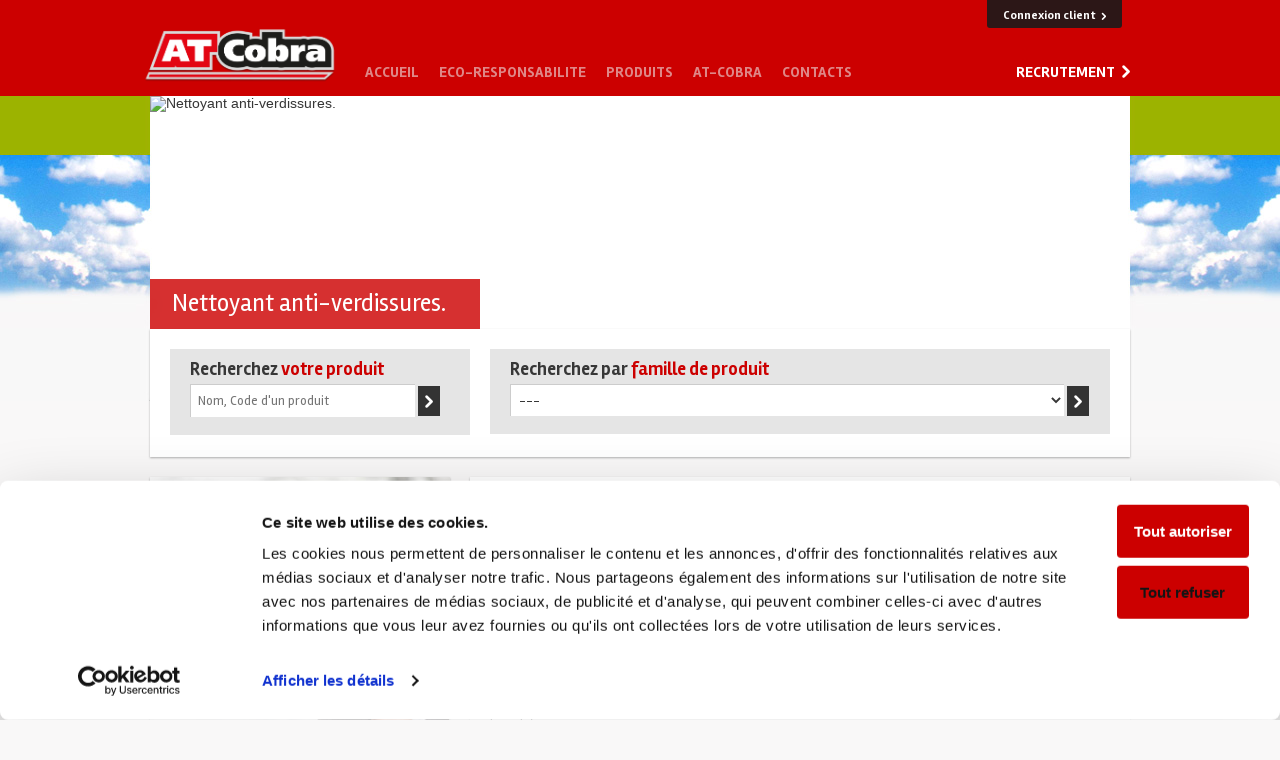

--- FILE ---
content_type: text/html; charset=utf-8
request_url: https://www.at-cobra.fr/node?page=3
body_size: 17215
content:
<!DOCTYPE html>
<!--[if IE 6]>
<html class="ie6" dir="ltr" lang="fr-FR">
<![endif]-->
<!--[if IE 7]>
<html class="ie7" dir="ltr" lang="fr-FR">
<![endif]-->
<!--[if IE 8]>
<html class="ie8" dir="ltr" lang="fr-FR">
<![endif]-->
<!--[if IE 9]>
<html class="ie9" dir="ltr" lang="fr-FR">
<![endif]-->
<!--[if !(IE 6) | !(IE 7) | !(IE 8) | !(IE 9)  ]><!-->
<html dir="ltr" lang="fr">
<!--<![endif]-->
<head>
    <meta charset="UTF-8" />
    <meta name="viewport" content="width=device-width" />
    <title>| At-Cobra</title>
    <meta http-equiv="Content-Type" content="text/html; charset=utf-8" />
<link rel="alternate" type="application/rss+xml" title="At-Cobra RSS" href="https://www.at-cobra.fr/rss.xml" />
<link rel="shortcut icon" href="https://www.at-cobra.fr/misc/favicon.ico" type="image/vnd.microsoft.icon" />
<meta name="generator" content="Drupal 7 (https://www.drupal.org)" />
<link rel="canonical" href="https://www.at-cobra.fr/node" />
<link rel="shortlink" href="https://www.at-cobra.fr/node" />
    <script src="https://www.at-cobra.fr/sites/all/modules/jquery_update/replace/jquery/1.10/jquery.min.js?v=1.10.2"></script>
<script src="https://www.at-cobra.fr/misc/jquery-extend-3.4.0.js?v=1.10.2"></script>
<script src="https://www.at-cobra.fr/misc/jquery.once.js?v=1.2"></script>
<script src="https://www.at-cobra.fr/misc/drupal.js?ssasfg"></script>
<script src="https://cdn.jsdelivr.net/npm/bootstrap@3.4.0/dist/js/bootstrap.js"></script>
<script src="https://www.at-cobra.fr/sites/default/files/languages/fr_uZyQYhHGD7IRoabvXRNjVZwbOtXRt_bpC1z8tDvdN5Y.js?ssasfg"></script>
<script src="https://www.at-cobra.fr/sites/all/modules/responsive_menus/styles/responsive_menus_simple/js/responsive_menus_simple.js?ssasfg"></script>
<script>jQuery.extend(Drupal.settings, {"basePath":"\/","pathPrefix":"","ajaxPageState":{"theme":"lphresp","theme_token":"0fjorAxxV47W7KJxnFuiOp5j7SqxRrEzH8aL0BKLD9o","js":{"sites\/all\/themes\/bootstrap\/js\/bootstrap.js":1,"sites\/all\/modules\/jquery_update\/replace\/jquery\/1.10\/jquery.min.js":1,"misc\/jquery-extend-3.4.0.js":1,"misc\/jquery.once.js":1,"misc\/drupal.js":1,"https:\/\/cdn.jsdelivr.net\/npm\/bootstrap@3.4.0\/dist\/js\/bootstrap.js":1,"public:\/\/languages\/fr_uZyQYhHGD7IRoabvXRNjVZwbOtXRt_bpC1z8tDvdN5Y.js":1,"sites\/all\/modules\/responsive_menus\/styles\/responsive_menus_simple\/js\/responsive_menus_simple.js":1},"css":{"modules\/system\/system.base.css":1,"sites\/all\/modules\/date\/date_api\/date.css":1,"sites\/all\/modules\/date\/date_popup\/themes\/datepicker.1.7.css":1,"sites\/all\/modules\/date\/date_repeat_field\/date_repeat_field.css":1,"modules\/field\/theme\/field.css":1,"modules\/node\/node.css":1,"sites\/all\/modules\/views\/css\/views.css":1,"sites\/all\/modules\/ctools\/css\/ctools.css":1,"sites\/all\/modules\/responsive_menus\/styles\/responsive_menus_simple\/css\/responsive_menus_simple.css":1,"https:\/\/cdn.jsdelivr.net\/npm\/bootstrap@3.4.0\/dist\/css\/bootstrap.css":1,"sites\/all\/themes\/bootstrap\/css\/3.4.0\/overrides.min.css":1,"sites\/all\/themes\/lphresp\/css\/style.css":1}},"responsive_menus":[{"toggler_text":"\u2630 Menu","selectors":[".access"],"media_size":"767","media_unit":"px","absolute":"1","remove_attributes":"1","responsive_menus_style":"responsive_menus_simple"}],"bootstrap":{"anchorsFix":"0","anchorsSmoothScrolling":"0","formHasError":1,"popoverEnabled":"1","popoverOptions":{"animation":1,"html":0,"placement":"right","selector":"","trigger":"click","triggerAutoclose":1,"title":"","content":"","delay":0,"container":"body"},"tooltipEnabled":"1","tooltipOptions":{"animation":1,"html":0,"placement":"auto left","selector":"","trigger":"hover focus","delay":0,"container":"body"}}});</script>
    <style>
@import url("https://www.at-cobra.fr/modules/system/system.base.css?ssasfg");
</style>
<style>
@import url("https://www.at-cobra.fr/sites/all/modules/date/date_api/date.css?ssasfg");
@import url("https://www.at-cobra.fr/sites/all/modules/date/date_popup/themes/datepicker.1.7.css?ssasfg");
@import url("https://www.at-cobra.fr/sites/all/modules/date/date_repeat_field/date_repeat_field.css?ssasfg");
@import url("https://www.at-cobra.fr/modules/field/theme/field.css?ssasfg");
@import url("https://www.at-cobra.fr/modules/node/node.css?ssasfg");
@import url("https://www.at-cobra.fr/sites/all/modules/views/css/views.css?ssasfg");
</style>
<style>
@import url("https://www.at-cobra.fr/sites/all/modules/ctools/css/ctools.css?ssasfg");
@import url("https://www.at-cobra.fr/sites/all/modules/responsive_menus/styles/responsive_menus_simple/css/responsive_menus_simple.css?ssasfg");
</style>
<link type="text/css" rel="stylesheet" href="https://cdn.jsdelivr.net/npm/bootstrap@3.4.0/dist/css/bootstrap.css" media="all" />
<style>
@import url("https://www.at-cobra.fr/sites/all/themes/bootstrap/css/3.4.0/overrides.min.css?ssasfg");
@import url("https://www.at-cobra.fr/sites/all/themes/lphresp/css/style.css?ssasfg");
</style>
    <link rel="stylesheet" type="text/css" media="all" href="//www.at-cobra.fr//sites/all/themes/lph/css/jquery.fancybox.css" />
    <link href='https://fonts.googleapis.com/css?family=Rambla:400,700' rel='stylesheet' type='text/css'>
    <!-- <link rel="stylesheet" type="text/css" media="all" href="//www.at-cobra.fr//sites/all/themes/lph/style.css" /> -->
    <script type="text/javascript" src="//www.at-cobra.fr//sites/all/themes/lph/js/jwplayer.js" ></script>
    <script type="text/javascript" src="//www.at-cobra.fr//sites/all/themes/lph/js/autocomplete.js"></script>
    <script id="Cookiebot" src="https://consent.cookiebot.com/uc.js" data-cbid="8a526e34-0c30-4f67-b00c-8a35f47f475d" data-blockingmode="auto" type="text/javascript"></script>

<!-- Google Tag Manager -->
<script data-cookieconsent="ignore">
(function(w,d,s,l,i){w[l]=w[l]||[];w[l].push({'gtm.start':
        new Date().getTime(),event:'gtm.js'});var f=d.getElementsByTagName(s)[0],
    j=d.createElement(s),dl=l!='dataLayer'?'&l='+l:'';j.async=true;j.src=
    'https://www.googletagmanager.com/gtm.js?id='+i+dl;f.parentNode.insertBefore(j,f);
})(window,document,'script','dataLayer','GTM-WPQCX5W');
</script>
<!-- End Google Tag Manager -->


<!--[if lt IE 9]>
    <script src="//www.at-cobra.fr//sites/all/themes/lph/js/html5.js" type="text/javascript"></script>
<![endif]-->
</head>
<body>
        <div id="page" class="wrapper">
        <header class="site-header" role="banner">
        <div class="header-content">
        <h1><a href="//www.at-cobra.fr/" title="Retour à l'accueil d'At-Cobra" rel="home" class="lph-logo">At Cobra</a></h1>
        <div class="recrutement hidden-sm"><a href="//www.at-cobra.fr/recrutement/la-societe-at-cobra-recrute-des-commerciaux-alors-rejoignez-nous" title="Recrutement" class="">Recrutement</a></div>

        <nav class="access" role="navigation">
                                    <ul>
                                                        <li class="">
                        <a href="//www.at-cobra.fr/content/accueil" title="Accueil">
                            Accueil                        </a>
                    </li>
                                                        <li class="">
                        <a href="//www.at-cobra.fr/eco-responsabilite" title="Eco-Responsabilite">
                            Eco-Responsabilite                        </a>
                    </li>
                                                        <li class="">
                        <a href="//www.at-cobra.fr/gamme/at-cobra-la-chimie-industrielle-c-est-notre-metier" title="Produits">
                            Produits                        </a>
                    </li>
                                                        <li class="">
                        <a href="//www.at-cobra.fr/at-cobra/la-chimie-industrielle-c-est-notre-metier" title="At-Cobra">
                            At-Cobra                        </a>
                    </li>
                                                        <li class="">
                        <a href="//www.at-cobra.fr/contacts/tout-savoir-sur-la-societe-at-cobra-et-sur-ses-produits" title="Contacts">
                            Contacts                        </a>
                    </li>
                                <li class="show-sm">
                    <a href="//www.at-cobra.fr/recrutement/la-societe-at-cobra-recrute-des-commerciaux-alors-rejoignez-nous" title="Recrutement" class="">Recrutement</a>
                </li>
            </ul>
        </nav> 
                    <div class="espace-clients"><a href="#connexion" title="Connexion client" class="chevron chevron-b" data-fancybox="connexion">Connexion client</a></div>
                       
    </div>
</header>
        
  <div class="region region-content">
    <div class="banner">
		<img src="https://www.at-cobra.fr/sites/default/files/styles/bigbanner/public/Parking%20ATCOBRA_5.jpg?itok=iP2XUA7-" alt="Nettoyant anti-verdissures." />
	<div class="caption">Nettoyant anti-verdissures.</div>
</div>
<div id="main">
	<div class="main-content">
		<div class="product-search column-element column-white">
    <form action="//www.at-cobra.fr/recherche-produits" id="form_search">
        <div class="name-search search-by">
            <h3><label for="productSearch"><span>Recherchez</span> votre produit</label></h3>
            <input type="text" placeholder="Nom, Code d'un produit" id="isearch" autocomplete="off"  name="title" /><button><span class="chevron">&nbsp;</span></button>
            <input type="hidden" id="isearch2" name="code" />
        </div>
<!--         <div class="search-by profession">
            <h3>Par Profession</h3>
            <select name="profession">
                <option value="All">---</option>
                            </select>
            <button><span class="chevron">&nbsp;</span></button>
        </div> -->
        <div class="search-by famille">
            <h3><label for="productSearch"><span>Recherchez par </span>famille de produit</h3>
            <select name="family">
                <option value="All">---</option>
                                    <option >> Toutes les Familles</option>
                                    <option >> Absorbants Sols > Famille n°1</option>
                                    <option >> Accrochage, Fixateurs, Régulateurs > Famille n°2</option>
                                    <option >> Adjuvants Bétons & Mortiers > Famille n°3</option>
                                    <option >> Aérosols > Famille n°36</option>
                                    <option >> Armatures, Fibres > Famille n°4</option>
                                    <option >> Canalisations > Famille n°5</option>
                                    <option >> Carrosseries, Entretien & Nettoyage > Famille n°6</option>
                                    <option >> Décapants Acides > Famille n°7</option>
                                    <option >> Décapants Four > Famille n°8</option>
                                    <option >> Décoffrants, Anti-Adhérents > Famille n°9</option>
                                    <option >> Dégraissants Fontaine > Famille n°12</option>
                                    <option >> Dégraissants, Diluants > Famille n°11</option>
                                    <option >> Dégraissants, Nettoyants > Famille n°10</option>
                                    <option >> Démoussants, Nettoyants > Famille n°13</option>
                                    <option >> Désherbant, Engrais > Famille n°14</option>
                                    <option >> Détartrants > Famille n°17</option>
                                    <option >> Détergents Industriels > Famille n°16</option>
                                    <option >> Détergents, Désinfectants, Désodorisants > Famille n°15</option>
                                    <option >> Déverglaçants > Famille n°18</option>
                                    <option >> Entretien Chauffage > Famille n°19</option>
                                    <option >> Étanchéité, Traitement de Soubassements > Famille n°20</option>
                                    <option >> Gamme Animaux, Compléments Alimentaires > Famille n°39</option>
                                    <option >> Gamme Bio > Famille n°41</option>
                                    <option >> Gamme Collectivité > Famille n°37</option>
                                    <option >> Gamme Ecolabel > Famille n°40</option>
                                    <option >> Hygiène des Mains > Famille n°22</option>
                                    <option >> Hygiène des Textiles > Famille n°21</option>
                                    <option >> Imperméabilisants, Anti-Salpètre > Famille n°23</option>
                                    <option >> Lubrifiants, Graisses, Huiles > Famille n°24</option>
                                    <option >> Mastics, Mortiers de Réparation > Famille n°25</option>
                                    <option >> Matériel, Application et Distribution > Famille n°38</option>
                                    <option >> Nettoyants, Entretien des Sols > Famille n°26</option>
                                    <option >> Peintures, Décapants > Famille n°27</option>
                                    <option >> Produits Spécifiques > Famille n°30</option>
                                    <option >> Produits Vaisselle > Famille n°28</option>
                                    <option >> Produits Vitres > Famille n°29</option>
                                    <option >> Protection des Supports > Famille n°31</option>
                                    <option >> Répulsifs, Insecticides, Raticides > Famille n°32</option>
                                    <option >> Solvants, Dégoudronnants > Famille n°33</option>
                                    <option >> Traitements des Bois > Famille n°34</option>
                                    <option >> Traitements, Étanchéité des Sols > Famille n°35</option>
                            </select>
            <button><span class="chevron">&nbsp;</span></button>
        </div>
        <input type="hidden" id="base_path" value="//www.at-cobra.fr/" />
    </form>
    <hr>
</div>		    <aside class="small-column">
    <div class="besoin column-element">
        <h3><strong>Votre</strong> besoin</h3>
        <ul>
                                            <li>
                    Être contacté par l’un de nos Commerciaux ?<br />
                    <a href="//www.at-cobra.fr/contact-commercial" title="Cliquez ici" class="chevron">Cliquez ici</a>
                </li>
                                            <li>
                    Faire carrière chez nous et rejoindre nos équipes ?<br />
                    <a href="//www.at-cobra.fr/recrutement/la-societe-at-cobra-recrute-des-commerciaux-alors-rejoignez-nous" title="Cliquez ici" class="chevron">Cliquez ici</a>
                </li>
                    </ul>
    </div>
            
<div class="zoom column-element column-blue zoom2">
    <h5>Zoom sur...</h5>
    <h6>AERO FILTALUB</h6>
            • Utilisations :AERO FILTALUB Graisse adhésive filante.&gt; Graisse lubrifiante visqueuse de couleur ambrée à base...<br />
    <br>
    <a href="//www.at-cobra.fr/produits/aero-filtalub-graisse-adhesive-filante" title="En savoir plus" class="chevron chevron-b">En savoir plus</a>
        <img alt="AERO FILTALUB" src="https://www.at-cobra.fr/sites/default/files/styles/zoom_left_bloc/public/0035%20AERO%20FILTALUB%20AT%20COBRA.jpg?itok=v0YYYpHl"/>
</div>
    </aside>
		<div class="large-column" role="main">
			<div class="column-element column-white">
				<div class="pictos">
									</div>
				<h1>COBRALG <strong>&middot;&nbsp;Code 3056</strong></h1>
				<br/><br/>
				<article class="product-element">
					<div class="product-content">
												<img src="https://www.at-cobra.fr/sites/default/files/styles/logoproduit/public/3056%20COBRALG%20AT%20COBRA.jpg?itok=6chicyQE" alt="COBRALG" title="COBRALG" />
					</div>
					<div class="product-content">
						<hr>
						<h4>• Utilisation :</h4><p><strong>COBRALG Nettoyant anti-verdissures.</strong></p><p>Liquide concentré utilisé pour éliminer les traces de pollution et décrocher algues, lichens et verdissures sur tous types de supports.<br />Nettoyant détergent concentré ne contenant pas de solvant, d’acide, de soude et de chlore (javel).<br /><strong>COBRALG</strong> ne contient pas de matières biocides (non soumis à la directive biocide).<br /><br /><br /></p><p><img src="/sites/default/files/Logo%20SANS%20BIOCIDE_3.jpg" width="150" height="31" /></p><p>&nbsp;</p><p><img src="/sites/default/files/DEP%20At%20COBRA_0.jpg" width="100" height="124" /><br /><br /><br /><strong>&gt; Nettoie tous supports tels que :<br /></strong>Toitures, façades, terrasses, balcons, escaliers, rampes d’accès, dallages, allées, clôtures, statues, cours de tennis, toits de chaumes, pierres tombales, etc.<br /><br /><strong>&gt; S’applique sur les supports très variés sans les attaquer</strong> :<br />Terre-cuite, fibrociment, ardoise, shingle, brique, béton, mortier, enduit, pierres, marbre, grès, granit, pavés autobloquants, bitume, bois, polyester, plastique, caoutchouc, PVC, verre, etc.<br /><br />&gt; <strong>Possède une action curative</strong> : Agit par contact sur la végétation parasitaire en l’asséchant, permettant la rupture de son ancrage sur le support.<br />Le rinçage à l’eau ou les intempéries finiront le décrochage des verdissures et lichens.<br /><br /></p><h4>• Qualités Dominantes :</h4><p>• Sans attaque du calcin des pierres.<br />• Ne contient pas de solvant, d’acide, de soude et de chlore (javel).<br />• Ne demande pas obligatoirement un rinçage à l’eau.<br />• Sans attaque pour les matériaux tels que :<br />• <strong>Supports minéraux</strong> : pierre, ardoise, marbre, terre-cuite, béton, mortier, teinte des enduits, etc.<br /><strong>• Supports divers</strong> : plastique, caoutchouc, PVC, bitume, goudron, etc.<br />• Ne change pas la porosité initiale des supports.<br />• Peut être peint ou recouvert par un enduit mortier après rinçage à l’eau.<br />• Ne forme pas de mousse à la pulvérisation, facilitant la saturation des supports.<br />• Sans odeurs irritantes à la pulvérisation.<br />• Non sensible aux eaux chlorées de dilution.<br />• Un fois sec n’est pas dangereux pour le monde animal.<br />• Biodégradable à plus de 95 %, considéré comme biologiquement éliminable dans les stations d’épuration.</p><p>...</p><p><em>Pour plus de renseignements, veuillez télécharger la documentation complète version PDF, en vous connectant grâce à l'onglet "connexion client".</em></p>					</div>
					<div class="product-col">
												<img src="https://www.at-cobra.fr/sites/default/files/styles/logoproduit/public/3056%20COBRALG%20AT%20COBRA.jpg?itok=6chicyQE" alt="COBRALG" title="COBRALG" width="150" height="150">

						<ul>
																						<li><a href="#gallery" title="Galerie photo" class="chevron" data-fancybox="gallery">Galerie photo</a></li>
							
																									<li><a href="#connexion" title="PDF - Doc technique" class="not-active">PDF - Doc technique</a></li>
																			<li><a href="#connexion" title="PDF - Label" class="not-active">PDF - Label</a></li>
																			<li><a href="#connexion" title="PDF - Fiche de données de sécurité" class="not-active">PDF - Fiche de données de sécurité</a></li>
																						</ul>

													<div class="connexion">
								<p>Client At-Cobra, saisissez votre N° Compte Client se trouvant sur votre facture et commençant par un A pour télécharger les PDF des Fiches Produits.</p>
								<form accept-charset="UTF-8" id="webform-client-form-3" method="post" action="//www.at-cobra.fr/titelauthentication/connection" enctype="multipart/form-data" class="webform-client-form connexion-form-submit" name="g-recaptcha-product">
									<div>
										<div id="webform-component-login" class="form-item webform-component webform-component-textfield">
											<input type="hidden" name="couranturl" value="http://www.at-cobra.fr/node?page=3"/>
											<table>
												<tr>
													<td colspan="2"><label for="edit-submitted-login">N° Compte Client <span title="Champ obligatoire." class="form-required">*</span></label></td>
												</tr>
												<tr>
													<td>A&nbsp;</td>
													<td><input type="text" class="form-text required" maxlength="128" size="60" value="" name="customer_code" id="edit-submitted-login" placeholder="........"></td>
												</tr>
											</table>
										</div>

										<p><span class="form-required">* Champ obligatoire</span></p>
										<div id="g-recaptcha-product" data-size="compact" style="transform:scale(0.8);margin-left:-9px;"></div>
										<p><span class="form-required" id="login-error"></span></p>
										<div id="edit-actions" class="form-actions form-wrapper">
											<input type="submit" class="form-submit" value="Valider" name="op" id="edit-submit"/>
										</div>
										<!--                                                <p><a href="contact.html" title="formulaire de contact">Code client oublié&nbsp;?</a></p>-->
									</div>
								</form>
							</div>
						
													<br />
							<div class="acrobat">
								Les fiches produits, les fiches de données de sécurité, les P.V. à télécharger sont au format PDF. Ce format nécessite le logiciel Acrobat Reader. Cliquez sur l'icône pour le télécharger.								<a href="http://get.adobe.com/fr/reader/" title="Télécharger Acrobat Reader" target="_blank">Télécharger Acrobat Reader</a>
							</div>
						
					</div>
				</article>
				<hr>
			</div>
		</div>
		<div id="ssearch" class="ssearch_big" style="display: none;"></div>
	</div>
</div>

<div id="gallery" class="lightbox gallery" style="display:none;width:980px;">
	<div class="slider" id="slides_product">
		<div class="slides_container">
							<div class="slide">
					<img src="https://www.at-cobra.fr/sites/default/files/COBRALG-4-P-3056-1.jpg" alt="" width="970px" />
				</div>
							<div class="slide">
					<img src="https://www.at-cobra.fr/sites/default/files/COBRALG-4-P-3056-2.jpg" alt="" width="970px" />
				</div>
							<div class="slide">
					<img src="https://www.at-cobra.fr/sites/default/files/COBRALG-4-P-3056-3.jpg" alt="" width="970px" />
				</div>
							<div class="slide">
					<img src="https://www.at-cobra.fr/sites/default/files/COBRALG-4-P-3056-4.jpg" alt="" width="970px" />
				</div>
							<div class="slide">
					<img src="https://www.at-cobra.fr/sites/default/files/COBRALG-4-P-3056-5.jpg" alt="" width="970px" />
				</div>
							<div class="slide">
					<img src="https://www.at-cobra.fr/sites/default/files/COBRALG-4-P-3056-6.jpg" alt="" width="970px" />
				</div>
							<div class="slide">
					<img src="https://www.at-cobra.fr/sites/default/files/COBRALG-4-P-3056-7.jpg" alt="" width="970px" />
				</div>
							<div class="slide">
					<img src="https://www.at-cobra.fr/sites/default/files/COBRALG-4-P-3056-8.jpg" alt="" width="970px" />
				</div>
							<div class="slide">
					<img src="https://www.at-cobra.fr/sites/default/files/COBRALG-4-P-3056-9.jpg" alt="" width="970px" />
				</div>
							<div class="slide">
					<img src="https://www.at-cobra.fr/sites/default/files/COBRALG-4-P-3056-10.jpg" alt="" width="970px" />
				</div>
					</div>
		<!--
		<a href="#" title="Précédent" class="prev"><img src="../img/layout/chevron-gauche.png" alt="Précédent"></a>
		<a href="#" title="Suivant" class="next"><img src="../img/layout/chevron-droite.png" alt="Suivant"></a>
		-->
	</div>
</div>
<div id="gallery2" class="lightbox" style="display:none;width:680px;height:340px;">
	<center><div id="productVideo"></div></center>
	<script type="text/javascript">
        jwplayer("productVideo").setup({
            file: "https://www.at-cobra.fr/",
            height: 340,
            width: '100%',
            title: "COBRALG",
            autostart: false
        });
	</script>
</div>
<div class="banner">
		<img src="https://www.at-cobra.fr/sites/default/files/styles/bigbanner/public/C%20AT%20COBRA.jpg?itok=BQmPvN2d" alt="LES CONSEILS DE NETTOYAGE & DE DÉSINFECTION..." />
	<div class="caption">LES CONSEILS DE NETTOYAGE & DE DÉSINFECTION...</div>
</div>
<div id="main">
	<div class="main-content">
		<div class="product-search column-element column-white">
    <form action="//www.at-cobra.fr/recherche-produits" id="form_search">
        <div class="name-search search-by">
            <h3><label for="productSearch"><span>Recherchez</span> votre produit</label></h3>
            <input type="text" placeholder="Nom, Code d'un produit" id="isearch" autocomplete="off"  name="title" /><button><span class="chevron">&nbsp;</span></button>
            <input type="hidden" id="isearch2" name="code" />
        </div>
<!--         <div class="search-by profession">
            <h3>Par Profession</h3>
            <select name="profession">
                <option value="All">---</option>
                            </select>
            <button><span class="chevron">&nbsp;</span></button>
        </div> -->
        <div class="search-by famille">
            <h3><label for="productSearch"><span>Recherchez par </span>famille de produit</h3>
            <select name="family">
                <option value="All">---</option>
                                    <option >> Toutes les Familles</option>
                                    <option >> Absorbants Sols > Famille n°1</option>
                                    <option >> Accrochage, Fixateurs, Régulateurs > Famille n°2</option>
                                    <option >> Adjuvants Bétons & Mortiers > Famille n°3</option>
                                    <option >> Aérosols > Famille n°36</option>
                                    <option >> Armatures, Fibres > Famille n°4</option>
                                    <option >> Canalisations > Famille n°5</option>
                                    <option >> Carrosseries, Entretien & Nettoyage > Famille n°6</option>
                                    <option >> Décapants Acides > Famille n°7</option>
                                    <option >> Décapants Four > Famille n°8</option>
                                    <option >> Décoffrants, Anti-Adhérents > Famille n°9</option>
                                    <option >> Dégraissants Fontaine > Famille n°12</option>
                                    <option >> Dégraissants, Diluants > Famille n°11</option>
                                    <option >> Dégraissants, Nettoyants > Famille n°10</option>
                                    <option >> Démoussants, Nettoyants > Famille n°13</option>
                                    <option >> Désherbant, Engrais > Famille n°14</option>
                                    <option >> Détartrants > Famille n°17</option>
                                    <option >> Détergents Industriels > Famille n°16</option>
                                    <option >> Détergents, Désinfectants, Désodorisants > Famille n°15</option>
                                    <option >> Déverglaçants > Famille n°18</option>
                                    <option >> Entretien Chauffage > Famille n°19</option>
                                    <option >> Étanchéité, Traitement de Soubassements > Famille n°20</option>
                                    <option >> Gamme Animaux, Compléments Alimentaires > Famille n°39</option>
                                    <option >> Gamme Bio > Famille n°41</option>
                                    <option >> Gamme Collectivité > Famille n°37</option>
                                    <option >> Gamme Ecolabel > Famille n°40</option>
                                    <option >> Hygiène des Mains > Famille n°22</option>
                                    <option >> Hygiène des Textiles > Famille n°21</option>
                                    <option >> Imperméabilisants, Anti-Salpètre > Famille n°23</option>
                                    <option >> Lubrifiants, Graisses, Huiles > Famille n°24</option>
                                    <option >> Mastics, Mortiers de Réparation > Famille n°25</option>
                                    <option >> Matériel, Application et Distribution > Famille n°38</option>
                                    <option >> Nettoyants, Entretien des Sols > Famille n°26</option>
                                    <option >> Peintures, Décapants > Famille n°27</option>
                                    <option >> Produits Spécifiques > Famille n°30</option>
                                    <option >> Produits Vaisselle > Famille n°28</option>
                                    <option >> Produits Vitres > Famille n°29</option>
                                    <option >> Protection des Supports > Famille n°31</option>
                                    <option >> Répulsifs, Insecticides, Raticides > Famille n°32</option>
                                    <option >> Solvants, Dégoudronnants > Famille n°33</option>
                                    <option >> Traitements des Bois > Famille n°34</option>
                                    <option >> Traitements, Étanchéité des Sols > Famille n°35</option>
                            </select>
            <button><span class="chevron">&nbsp;</span></button>
        </div>
        <input type="hidden" id="base_path" value="//www.at-cobra.fr/" />
    </form>
    <hr>
</div>		    <aside class="small-column">
    <div class="besoin column-element">
        <h3><strong>Votre</strong> besoin</h3>
        <ul>
                                            <li>
                    Être contacté par l’un de nos Commerciaux ?<br />
                    <a href="//www.at-cobra.fr/contact-commercial" title="Cliquez ici" class="chevron">Cliquez ici</a>
                </li>
                                            <li>
                    Faire carrière chez nous et rejoindre nos équipes ?<br />
                    <a href="//www.at-cobra.fr/recrutement/la-societe-at-cobra-recrute-des-commerciaux-alors-rejoignez-nous" title="Cliquez ici" class="chevron">Cliquez ici</a>
                </li>
                    </ul>
    </div>
            
<div class="zoom column-element column-blue zoom2">
    <h5>Zoom sur...</h5>
    <h6>AERO FILTALUB</h6>
            • Utilisations :AERO FILTALUB Graisse adhésive filante.&gt; Graisse lubrifiante visqueuse de couleur ambrée à base...<br />
    <br>
    <a href="//www.at-cobra.fr/produits/aero-filtalub-graisse-adhesive-filante" title="En savoir plus" class="chevron chevron-b">En savoir plus</a>
        <img alt="AERO FILTALUB" src="https://www.at-cobra.fr/sites/default/files/styles/zoom_left_bloc/public/0035%20AERO%20FILTALUB%20AT%20COBRA.jpg?itok=v0YYYpHl"/>
</div>
    </aside>
		<div class="large-column" role="main">
			<div class="column-element column-white">
				<div class="pictos">
											<img src="https://www.at-cobra.fr/" alt="" title="">
									</div>
				<h1> • CORONAVIRUS  <strong>&middot;&nbsp;Code 0000</strong></h1>
				<br/><br/>
				<article class="product-element">
					<div class="product-content">
												<img src="https://www.at-cobra.fr/sites/default/files/styles/logoproduit/public/CO%20AT%20COBA.jpg?itok=WIH29V4l" alt=" • CORONAVIRUS " title=" • CORONAVIRUS " />
					</div>
					<div class="product-content">
						<hr>
						<p style="text-align: left;">&nbsp;</p><div class="product-content">&nbsp;</div><hr /><h4>• Utilisation :</h4><p style="text-align: left;">• <strong>CORONAVIRUS (COVID-19</strong>) &gt; LES CONSEILS AT COBRA DE NETTOYAGE &amp; DE DÉSINFECTION :</p><p style="text-align: left;"><img src="/sites/default/files/CORONAVIRUS%20images%20AT%20COBRA.jpg" width="300" height="175" /></p><h4 style="text-align: left;">✓ Pour les mains</h4><p style="text-align: left;">&gt; Sur chantier, lavez-moi à chaque&nbsp; pause et désinfectez-moi toutes les 2 heures<strong> NETSURF</strong>, <strong>COBRAPUR</strong>.<br />&gt; Au dépôt, lavez-moi à chaque pause et désinfectez-moi toutes les 2 heures avec&nbsp; <strong>SAVJAUNE</strong>, <strong>SAV G</strong>, <strong>SAVBAC</strong> ou <strong>MICROMAINS</strong>, <strong>COBRAPUR</strong>.<br />&gt; Protégez-moi avec la crème <strong>PROTEXA</strong> matin et soir.</p><h4 style="text-align: left;">✓ Les surfaces &amp; les mobiliers :</h4><p style="text-align: left;">&gt; Laver et désinfecter les petites surfaces : Table de réfectoire, bungalow, poignées de porte, sanitaires, robinets après chaque passage avec <strong>GELOCHLOR</strong>, <strong>BLIZZARD 3D</strong>,<strong> AC BACT</strong>,<strong> SAINTER</strong>, <strong>COBRAPUR</strong>.<br />&gt; Laver et désinfecter les sols des vestiaires, des bungalows et tous locaux 2 fois par jour avec <strong>TORNADE</strong>, <strong>BACTOCHLOR</strong>,&nbsp;<strong> ETSOLBAC</strong>, <strong>AC BACT</strong>, <strong>COBRAPUR</strong>.<br />&gt; Désinfecter la climatisation matin et soir avec <strong>PURCLIM Aéro</strong>.</p><h4 style="text-align: left;">✓ Pour les véhicules</h4><p style="text-align: left;">&gt; Lavez et désinfectez toutes mes surfaces en contact avec des mains (poignées de porte, volant, etc.) à chaque sortie du véhicule avec <strong>GELSURF</strong>, <strong>BLIZZARD 3D</strong>, <strong>TORNADE</strong>, <strong>COBRAPUR</strong>.<br />Désinfecter ma climatisation matin et soir avec <strong>PURCLIM Aéro.</strong></p><h4 style="text-align: left;">✓ Pour les matériels</h4><p style="text-align: left;">&gt; Nettoyer et désinfecter gants métier, truelles, casques, carrelettes, pulvérisateur : 2 fois par jour et à chaque changement d’utilisateur avec <strong>GELSURF</strong>, <strong>BLIZZARD 3D</strong>, <strong>TORNADE</strong>, <strong>COBRAPUR</strong>.<br />&gt; Nettoyer et désinfecter : téléphones, lunettes, bouchons d’oreilles : 3 fois par jour avec <strong>GEL SURF</strong>, <strong>BLIZZARD 3D</strong>, <strong>TORNADE</strong>, <strong>COBRAPUR</strong>.</p><h4 style="text-align: left;">✓ Pour les voiries &amp; les mobiliers urbains :</h4><p>&gt; Nettoyer et desinfecter avec <strong>CITY CLEAN</strong>. <br /><br /></p><p style="text-align: left;">&nbsp;&gt; <em><strong>Utiliser les produits biocides avec précaution. Avant toute utilisation, lisez l’étiquette et les informations concernant le produit.<br /><br /><br /></strong></em></p><p style="text-align: left;"><em>&gt; Les évènements et les annonces Gouvernementales de ces dernières heures nous imposent la plus grande vigilance.</em><br /><em><em>&gt; </em>La santé et le bien-être de nos collaborateurs, de nos clients et de leurs employés sont de la plus haute importance pour nous.<br /><br />...<br /></em></p>					</div>
					<div class="product-col">
												<img src="https://www.at-cobra.fr/sites/default/files/styles/logoproduit/public/CO%20AT%20COBA.jpg?itok=WIH29V4l" alt=" • CORONAVIRUS " title=" • CORONAVIRUS " width="150" height="150">

						<ul>
														
																									<li><a href="#connexion" title="PDF - Doc technique" class="not-active">PDF - Doc technique</a></li>
																						</ul>

													<div class="connexion">
								<p>Client At-Cobra, saisissez votre N° Compte Client se trouvant sur votre facture et commençant par un A pour télécharger les PDF des Fiches Produits.</p>
								<form accept-charset="UTF-8" id="webform-client-form-3" method="post" action="//www.at-cobra.fr/titelauthentication/connection" enctype="multipart/form-data" class="webform-client-form connexion-form-submit" name="g-recaptcha-product">
									<div>
										<div id="webform-component-login" class="form-item webform-component webform-component-textfield">
											<input type="hidden" name="couranturl" value="http://www.at-cobra.fr/node?page=3"/>
											<table>
												<tr>
													<td colspan="2"><label for="edit-submitted-login">N° Compte Client <span title="Champ obligatoire." class="form-required">*</span></label></td>
												</tr>
												<tr>
													<td>A&nbsp;</td>
													<td><input type="text" class="form-text required" maxlength="128" size="60" value="" name="customer_code" id="edit-submitted-login" placeholder="........"></td>
												</tr>
											</table>
										</div>

										<p><span class="form-required">* Champ obligatoire</span></p>
										<div id="g-recaptcha-product" data-size="compact" style="transform:scale(0.8);margin-left:-9px;"></div>
										<p><span class="form-required" id="login-error"></span></p>
										<div id="edit-actions" class="form-actions form-wrapper">
											<input type="submit" class="form-submit" value="Valider" name="op" id="edit-submit"/>
										</div>
										<!--                                                <p><a href="contact.html" title="formulaire de contact">Code client oublié&nbsp;?</a></p>-->
									</div>
								</form>
							</div>
						
													<br />
							<div class="acrobat">
								Les fiches produits, les fiches de données de sécurité, les P.V. à télécharger sont au format PDF. Ce format nécessite le logiciel Acrobat Reader. Cliquez sur l'icône pour le télécharger.								<a href="http://get.adobe.com/fr/reader/" title="Télécharger Acrobat Reader" target="_blank">Télécharger Acrobat Reader</a>
							</div>
						
					</div>
				</article>
				<hr>
			</div>
		</div>
		<div id="ssearch" class="ssearch_big" style="display: none;"></div>
	</div>
</div>

<div id="gallery" class="lightbox gallery" style="display:none;width:980px;">
	<div class="slider" id="slides_product">
		<div class="slides_container">
					</div>
		<!--
		<a href="#" title="Précédent" class="prev"><img src="../img/layout/chevron-gauche.png" alt="Précédent"></a>
		<a href="#" title="Suivant" class="next"><img src="../img/layout/chevron-droite.png" alt="Suivant"></a>
		-->
	</div>
</div>
<div id="gallery2" class="lightbox" style="display:none;width:680px;height:340px;">
	<center><div id="productVideo"></div></center>
	<script type="text/javascript">
        jwplayer("productVideo").setup({
            file: "https://www.at-cobra.fr/",
            height: 340,
            width: '100%',
            title: " • CORONAVIRUS ",
            autostart: false
        });
	</script>
</div>
<div class="banner">
        <img src="https://www.at-cobra.fr/sites/default/files/styles/bigbanner/public?itok=qOjU8JBy" alt="" />
    <div class="caption"></div>
</div>

<div id="main">
    <div class="main-content">
        <div class="product-search column-element column-white">
    <form action="//www.at-cobra.fr/recherche-produits" id="form_search">
        <div class="name-search search-by">
            <h3><label for="productSearch"><span>Recherchez</span> votre produit</label></h3>
            <input type="text" placeholder="Nom, Code d'un produit" id="isearch" autocomplete="off"  name="title" /><button><span class="chevron">&nbsp;</span></button>
            <input type="hidden" id="isearch2" name="code" />
        </div>
<!--         <div class="search-by profession">
            <h3>Par Profession</h3>
            <select name="profession">
                <option value="All">---</option>
                            </select>
            <button><span class="chevron">&nbsp;</span></button>
        </div> -->
        <div class="search-by famille">
            <h3><label for="productSearch"><span>Recherchez par </span>famille de produit</h3>
            <select name="family">
                <option value="All">---</option>
                                    <option >> Toutes les Familles</option>
                                    <option >> Absorbants Sols > Famille n°1</option>
                                    <option >> Accrochage, Fixateurs, Régulateurs > Famille n°2</option>
                                    <option >> Adjuvants Bétons & Mortiers > Famille n°3</option>
                                    <option >> Aérosols > Famille n°36</option>
                                    <option >> Armatures, Fibres > Famille n°4</option>
                                    <option >> Canalisations > Famille n°5</option>
                                    <option >> Carrosseries, Entretien & Nettoyage > Famille n°6</option>
                                    <option >> Décapants Acides > Famille n°7</option>
                                    <option >> Décapants Four > Famille n°8</option>
                                    <option >> Décoffrants, Anti-Adhérents > Famille n°9</option>
                                    <option >> Dégraissants Fontaine > Famille n°12</option>
                                    <option >> Dégraissants, Diluants > Famille n°11</option>
                                    <option >> Dégraissants, Nettoyants > Famille n°10</option>
                                    <option >> Démoussants, Nettoyants > Famille n°13</option>
                                    <option >> Désherbant, Engrais > Famille n°14</option>
                                    <option >> Détartrants > Famille n°17</option>
                                    <option >> Détergents Industriels > Famille n°16</option>
                                    <option >> Détergents, Désinfectants, Désodorisants > Famille n°15</option>
                                    <option >> Déverglaçants > Famille n°18</option>
                                    <option >> Entretien Chauffage > Famille n°19</option>
                                    <option >> Étanchéité, Traitement de Soubassements > Famille n°20</option>
                                    <option >> Gamme Animaux, Compléments Alimentaires > Famille n°39</option>
                                    <option >> Gamme Bio > Famille n°41</option>
                                    <option >> Gamme Collectivité > Famille n°37</option>
                                    <option >> Gamme Ecolabel > Famille n°40</option>
                                    <option >> Hygiène des Mains > Famille n°22</option>
                                    <option >> Hygiène des Textiles > Famille n°21</option>
                                    <option >> Imperméabilisants, Anti-Salpètre > Famille n°23</option>
                                    <option >> Lubrifiants, Graisses, Huiles > Famille n°24</option>
                                    <option >> Mastics, Mortiers de Réparation > Famille n°25</option>
                                    <option >> Matériel, Application et Distribution > Famille n°38</option>
                                    <option >> Nettoyants, Entretien des Sols > Famille n°26</option>
                                    <option >> Peintures, Décapants > Famille n°27</option>
                                    <option >> Produits Spécifiques > Famille n°30</option>
                                    <option >> Produits Vaisselle > Famille n°28</option>
                                    <option >> Produits Vitres > Famille n°29</option>
                                    <option >> Protection des Supports > Famille n°31</option>
                                    <option >> Répulsifs, Insecticides, Raticides > Famille n°32</option>
                                    <option >> Solvants, Dégoudronnants > Famille n°33</option>
                                    <option >> Traitements des Bois > Famille n°34</option>
                                    <option >> Traitements, Étanchéité des Sols > Famille n°35</option>
                            </select>
            <button><span class="chevron">&nbsp;</span></button>
        </div>
        <input type="hidden" id="base_path" value="//www.at-cobra.fr/" />
    </form>
    <hr>
</div>            <aside class="small-column">
    <div class="besoin column-element">
        <h3><strong>Votre</strong> besoin</h3>
        <ul>
                                            <li>
                    Être contacté par l’un de nos Commerciaux ?<br />
                    <a href="//www.at-cobra.fr/contact-commercial" title="Cliquez ici" class="chevron">Cliquez ici</a>
                </li>
                                            <li>
                    Faire carrière chez nous et rejoindre nos équipes ?<br />
                    <a href="//www.at-cobra.fr/recrutement/la-societe-at-cobra-recrute-des-commerciaux-alors-rejoignez-nous" title="Cliquez ici" class="chevron">Cliquez ici</a>
                </li>
                    </ul>
    </div>
            
<div class="zoom column-element column-blue zoom2">
    <h5>Zoom sur...</h5>
    <h6>AERO FILTALUB</h6>
            • Utilisations :AERO FILTALUB Graisse adhésive filante.&gt; Graisse lubrifiante visqueuse de couleur ambrée à base...<br />
    <br>
    <a href="//www.at-cobra.fr/produits/aero-filtalub-graisse-adhesive-filante" title="En savoir plus" class="chevron chevron-b">En savoir plus</a>
        <img alt="AERO FILTALUB" src="https://www.at-cobra.fr/sites/default/files/styles/zoom_left_bloc/public/0035%20AERO%20FILTALUB%20AT%20COBRA.jpg?itok=v0YYYpHl"/>
</div>
    </aside>
        <div class="large-column" role="main">
            <div class="column-element column-white">
                <div class="breadcrumb"><ul><li><a href="//www.at-cobra.fr/" title="Accueil">Accueil ></a></li><li><span>CONCOURS FEVRIER 2020 ATC.pdf</span></li></ul></div>                <h1>CONCOURS FEVRIER 2020 ATC.pdf</h1>
                <div class="block-element"></div>
                <hr>
            </div>
        </div>
        <div id="ssearch" class="ssearch_big" style="display: none;"></div>
    </div>
</div><div class="banner">
		<img src="https://www.at-cobra.fr/sites/default/files/styles/bigbanner/public/Produits%20vitres%20ATCOBRA.jpg?itok=lfGz6mh_" alt="Traitement anti-boues, anti-tartre pour circuit d’arrosage." />
	<div class="caption">Traitement anti-boues, anti-tartre pour circuit d’arrosage.</div>
</div>
<div id="main">
	<div class="main-content">
		<div class="product-search column-element column-white">
    <form action="//www.at-cobra.fr/recherche-produits" id="form_search">
        <div class="name-search search-by">
            <h3><label for="productSearch"><span>Recherchez</span> votre produit</label></h3>
            <input type="text" placeholder="Nom, Code d'un produit" id="isearch" autocomplete="off"  name="title" /><button><span class="chevron">&nbsp;</span></button>
            <input type="hidden" id="isearch2" name="code" />
        </div>
<!--         <div class="search-by profession">
            <h3>Par Profession</h3>
            <select name="profession">
                <option value="All">---</option>
                            </select>
            <button><span class="chevron">&nbsp;</span></button>
        </div> -->
        <div class="search-by famille">
            <h3><label for="productSearch"><span>Recherchez par </span>famille de produit</h3>
            <select name="family">
                <option value="All">---</option>
                                    <option >> Toutes les Familles</option>
                                    <option >> Absorbants Sols > Famille n°1</option>
                                    <option >> Accrochage, Fixateurs, Régulateurs > Famille n°2</option>
                                    <option >> Adjuvants Bétons & Mortiers > Famille n°3</option>
                                    <option >> Aérosols > Famille n°36</option>
                                    <option >> Armatures, Fibres > Famille n°4</option>
                                    <option >> Canalisations > Famille n°5</option>
                                    <option >> Carrosseries, Entretien & Nettoyage > Famille n°6</option>
                                    <option >> Décapants Acides > Famille n°7</option>
                                    <option >> Décapants Four > Famille n°8</option>
                                    <option >> Décoffrants, Anti-Adhérents > Famille n°9</option>
                                    <option >> Dégraissants Fontaine > Famille n°12</option>
                                    <option >> Dégraissants, Diluants > Famille n°11</option>
                                    <option >> Dégraissants, Nettoyants > Famille n°10</option>
                                    <option >> Démoussants, Nettoyants > Famille n°13</option>
                                    <option >> Désherbant, Engrais > Famille n°14</option>
                                    <option >> Détartrants > Famille n°17</option>
                                    <option >> Détergents Industriels > Famille n°16</option>
                                    <option >> Détergents, Désinfectants, Désodorisants > Famille n°15</option>
                                    <option >> Déverglaçants > Famille n°18</option>
                                    <option >> Entretien Chauffage > Famille n°19</option>
                                    <option >> Étanchéité, Traitement de Soubassements > Famille n°20</option>
                                    <option >> Gamme Animaux, Compléments Alimentaires > Famille n°39</option>
                                    <option >> Gamme Bio > Famille n°41</option>
                                    <option >> Gamme Collectivité > Famille n°37</option>
                                    <option >> Gamme Ecolabel > Famille n°40</option>
                                    <option >> Hygiène des Mains > Famille n°22</option>
                                    <option >> Hygiène des Textiles > Famille n°21</option>
                                    <option >> Imperméabilisants, Anti-Salpètre > Famille n°23</option>
                                    <option >> Lubrifiants, Graisses, Huiles > Famille n°24</option>
                                    <option >> Mastics, Mortiers de Réparation > Famille n°25</option>
                                    <option >> Matériel, Application et Distribution > Famille n°38</option>
                                    <option >> Nettoyants, Entretien des Sols > Famille n°26</option>
                                    <option >> Peintures, Décapants > Famille n°27</option>
                                    <option >> Produits Spécifiques > Famille n°30</option>
                                    <option >> Produits Vaisselle > Famille n°28</option>
                                    <option >> Produits Vitres > Famille n°29</option>
                                    <option >> Protection des Supports > Famille n°31</option>
                                    <option >> Répulsifs, Insecticides, Raticides > Famille n°32</option>
                                    <option >> Solvants, Dégoudronnants > Famille n°33</option>
                                    <option >> Traitements des Bois > Famille n°34</option>
                                    <option >> Traitements, Étanchéité des Sols > Famille n°35</option>
                            </select>
            <button><span class="chevron">&nbsp;</span></button>
        </div>
        <input type="hidden" id="base_path" value="//www.at-cobra.fr/" />
    </form>
    <hr>
</div>		    <aside class="small-column">
    <div class="besoin column-element">
        <h3><strong>Votre</strong> besoin</h3>
        <ul>
                                            <li>
                    Être contacté par l’un de nos Commerciaux ?<br />
                    <a href="//www.at-cobra.fr/contact-commercial" title="Cliquez ici" class="chevron">Cliquez ici</a>
                </li>
                                            <li>
                    Faire carrière chez nous et rejoindre nos équipes ?<br />
                    <a href="//www.at-cobra.fr/recrutement/la-societe-at-cobra-recrute-des-commerciaux-alors-rejoignez-nous" title="Cliquez ici" class="chevron">Cliquez ici</a>
                </li>
                    </ul>
    </div>
            
<div class="zoom column-element column-blue zoom2">
    <h5>Zoom sur...</h5>
    <h6>AERO FILTALUB</h6>
            • Utilisations :AERO FILTALUB Graisse adhésive filante.&gt; Graisse lubrifiante visqueuse de couleur ambrée à base...<br />
    <br>
    <a href="//www.at-cobra.fr/produits/aero-filtalub-graisse-adhesive-filante" title="En savoir plus" class="chevron chevron-b">En savoir plus</a>
        <img alt="AERO FILTALUB" src="https://www.at-cobra.fr/sites/default/files/styles/zoom_left_bloc/public/0035%20AERO%20FILTALUB%20AT%20COBRA.jpg?itok=v0YYYpHl"/>
</div>
    </aside>
		<div class="large-column" role="main">
			<div class="column-element column-white">
				<div class="pictos">
											<img src="https://www.at-cobra.fr/" alt="" title="">
									</div>
				<h1>CIRAISE <strong>&middot;&nbsp;Code 0249</strong></h1>
				<br/><br/>
				<article class="product-element">
					<div class="product-content">
												<img src="https://www.at-cobra.fr/sites/default/files/styles/logoproduit/public/Photo%20non%20en%20cours%20AT%20COBRA_56.jpg?itok=v5lad57m" alt="CIRAISE" title="CIRAISE" />
					</div>
					<div class="product-content">
						<hr>
						<h4>• Utilisation :</h4><p><strong>CIRAISE</strong> Traitement anti-boues, anti-tartre pour circuit d’arrosage.<br />Traitement non acide pour le détartrage et le désembouage des installations d’arrosage automatique des plantes, fleurs, fruits et légumes.</p><h4>• Applications :</h4><p><strong>En respectant le dosage de 1 %, CIRAISE empêchera la formation des boues et du tartre et n’altérera pas les plantes ainsi arrosées.</strong><br />Remet en suspension tous les dépôts de calcaire et de boue qui entravent la circulation et le rendement des goutteurs.<br />Indispensable pour tous les producteurs de fruits et légumes.</p><p>&nbsp;</p><h4>• Qualités Dominantes :</h4><p><strong>&gt; </strong>L’arrosage sera ainsi identique et continu à chaque goutteur.<strong><br />&gt;</strong> Sans attaque sur les métaux : cuivre, fonte, acier, etc.<br />&gt; <strong>Sans attaque sur les plastiques</strong> : joints.<br />&gt; Disperse les boues, limon et tartre.<br />&gt; Le traitement permettra un meilleur fonctionnement des systèmes goutte à goutte.<br />&gt; Qualité pour traitement curatif et préventif, action anti-tartre et inhibiteur de corrosion.<br />&gt; Biodégradabilité supérieure à 90 %.</p><p>&nbsp;</p><p>...</p><p><em>Pour plus de renseignements, veuillez télécharger la documentation complète version PDF, en vous connectant grâce à l'onglet "connexion client".</em></p>					</div>
					<div class="product-col">
												<img src="https://www.at-cobra.fr/sites/default/files/styles/logoproduit/public/Photo%20non%20en%20cours%20AT%20COBRA_56.jpg?itok=v5lad57m" alt="CIRAISE" title="CIRAISE" width="150" height="150">

						<ul>
														
																									<li><a href="#connexion" title="PDF - Doc technique" class="not-active">PDF - Doc technique</a></li>
																			<li><a href="#connexion" title="PDF - Fiche de données de sécurité" class="not-active">PDF - Fiche de données de sécurité</a></li>
																						</ul>

													<div class="connexion">
								<p>Client At-Cobra, saisissez votre N° Compte Client se trouvant sur votre facture et commençant par un A pour télécharger les PDF des Fiches Produits.</p>
								<form accept-charset="UTF-8" id="webform-client-form-3" method="post" action="//www.at-cobra.fr/titelauthentication/connection" enctype="multipart/form-data" class="webform-client-form connexion-form-submit" name="g-recaptcha-product">
									<div>
										<div id="webform-component-login" class="form-item webform-component webform-component-textfield">
											<input type="hidden" name="couranturl" value="http://www.at-cobra.fr/node?page=3"/>
											<table>
												<tr>
													<td colspan="2"><label for="edit-submitted-login">N° Compte Client <span title="Champ obligatoire." class="form-required">*</span></label></td>
												</tr>
												<tr>
													<td>A&nbsp;</td>
													<td><input type="text" class="form-text required" maxlength="128" size="60" value="" name="customer_code" id="edit-submitted-login" placeholder="........"></td>
												</tr>
											</table>
										</div>

										<p><span class="form-required">* Champ obligatoire</span></p>
										<div id="g-recaptcha-product" data-size="compact" style="transform:scale(0.8);margin-left:-9px;"></div>
										<p><span class="form-required" id="login-error"></span></p>
										<div id="edit-actions" class="form-actions form-wrapper">
											<input type="submit" class="form-submit" value="Valider" name="op" id="edit-submit"/>
										</div>
										<!--                                                <p><a href="contact.html" title="formulaire de contact">Code client oublié&nbsp;?</a></p>-->
									</div>
								</form>
							</div>
						
													<br />
							<div class="acrobat">
								Les fiches produits, les fiches de données de sécurité, les P.V. à télécharger sont au format PDF. Ce format nécessite le logiciel Acrobat Reader. Cliquez sur l'icône pour le télécharger.								<a href="http://get.adobe.com/fr/reader/" title="Télécharger Acrobat Reader" target="_blank">Télécharger Acrobat Reader</a>
							</div>
						
					</div>
				</article>
				<hr>
			</div>
		</div>
		<div id="ssearch" class="ssearch_big" style="display: none;"></div>
	</div>
</div>

<div id="gallery" class="lightbox gallery" style="display:none;width:980px;">
	<div class="slider" id="slides_product">
		<div class="slides_container">
					</div>
		<!--
		<a href="#" title="Précédent" class="prev"><img src="../img/layout/chevron-gauche.png" alt="Précédent"></a>
		<a href="#" title="Suivant" class="next"><img src="../img/layout/chevron-droite.png" alt="Suivant"></a>
		-->
	</div>
</div>
<div id="gallery2" class="lightbox" style="display:none;width:680px;height:340px;">
	<center><div id="productVideo"></div></center>
	<script type="text/javascript">
        jwplayer("productVideo").setup({
            file: "https://www.at-cobra.fr/",
            height: 340,
            width: '100%',
            title: "CIRAISE",
            autostart: false
        });
	</script>
</div>
<div class="banner">
		<img src="https://www.at-cobra.fr/sites/default/files/styles/bigbanner/public/Facade%20ATCOBRA_3.jpg?itok=Zlr-TPa8" alt="Décapant Désincrustant des dépôts minéraux - Mousse Active – Biodégradable" />
	<div class="caption">Décapant Désincrustant des dépôts minéraux - Mousse Active – Biodégradable</div>
</div>
<div id="main">
	<div class="main-content">
		<div class="product-search column-element column-white">
    <form action="//www.at-cobra.fr/recherche-produits" id="form_search">
        <div class="name-search search-by">
            <h3><label for="productSearch"><span>Recherchez</span> votre produit</label></h3>
            <input type="text" placeholder="Nom, Code d'un produit" id="isearch" autocomplete="off"  name="title" /><button><span class="chevron">&nbsp;</span></button>
            <input type="hidden" id="isearch2" name="code" />
        </div>
<!--         <div class="search-by profession">
            <h3>Par Profession</h3>
            <select name="profession">
                <option value="All">---</option>
                            </select>
            <button><span class="chevron">&nbsp;</span></button>
        </div> -->
        <div class="search-by famille">
            <h3><label for="productSearch"><span>Recherchez par </span>famille de produit</h3>
            <select name="family">
                <option value="All">---</option>
                                    <option >> Toutes les Familles</option>
                                    <option >> Absorbants Sols > Famille n°1</option>
                                    <option >> Accrochage, Fixateurs, Régulateurs > Famille n°2</option>
                                    <option >> Adjuvants Bétons & Mortiers > Famille n°3</option>
                                    <option >> Aérosols > Famille n°36</option>
                                    <option >> Armatures, Fibres > Famille n°4</option>
                                    <option >> Canalisations > Famille n°5</option>
                                    <option >> Carrosseries, Entretien & Nettoyage > Famille n°6</option>
                                    <option >> Décapants Acides > Famille n°7</option>
                                    <option >> Décapants Four > Famille n°8</option>
                                    <option >> Décoffrants, Anti-Adhérents > Famille n°9</option>
                                    <option >> Dégraissants Fontaine > Famille n°12</option>
                                    <option >> Dégraissants, Diluants > Famille n°11</option>
                                    <option >> Dégraissants, Nettoyants > Famille n°10</option>
                                    <option >> Démoussants, Nettoyants > Famille n°13</option>
                                    <option >> Désherbant, Engrais > Famille n°14</option>
                                    <option >> Détartrants > Famille n°17</option>
                                    <option >> Détergents Industriels > Famille n°16</option>
                                    <option >> Détergents, Désinfectants, Désodorisants > Famille n°15</option>
                                    <option >> Déverglaçants > Famille n°18</option>
                                    <option >> Entretien Chauffage > Famille n°19</option>
                                    <option >> Étanchéité, Traitement de Soubassements > Famille n°20</option>
                                    <option >> Gamme Animaux, Compléments Alimentaires > Famille n°39</option>
                                    <option >> Gamme Bio > Famille n°41</option>
                                    <option >> Gamme Collectivité > Famille n°37</option>
                                    <option >> Gamme Ecolabel > Famille n°40</option>
                                    <option >> Hygiène des Mains > Famille n°22</option>
                                    <option >> Hygiène des Textiles > Famille n°21</option>
                                    <option >> Imperméabilisants, Anti-Salpètre > Famille n°23</option>
                                    <option >> Lubrifiants, Graisses, Huiles > Famille n°24</option>
                                    <option >> Mastics, Mortiers de Réparation > Famille n°25</option>
                                    <option >> Matériel, Application et Distribution > Famille n°38</option>
                                    <option >> Nettoyants, Entretien des Sols > Famille n°26</option>
                                    <option >> Peintures, Décapants > Famille n°27</option>
                                    <option >> Produits Spécifiques > Famille n°30</option>
                                    <option >> Produits Vaisselle > Famille n°28</option>
                                    <option >> Produits Vitres > Famille n°29</option>
                                    <option >> Protection des Supports > Famille n°31</option>
                                    <option >> Répulsifs, Insecticides, Raticides > Famille n°32</option>
                                    <option >> Solvants, Dégoudronnants > Famille n°33</option>
                                    <option >> Traitements des Bois > Famille n°34</option>
                                    <option >> Traitements, Étanchéité des Sols > Famille n°35</option>
                            </select>
            <button><span class="chevron">&nbsp;</span></button>
        </div>
        <input type="hidden" id="base_path" value="//www.at-cobra.fr/" />
    </form>
    <hr>
</div>		    <aside class="small-column">
    <div class="besoin column-element">
        <h3><strong>Votre</strong> besoin</h3>
        <ul>
                                            <li>
                    Être contacté par l’un de nos Commerciaux ?<br />
                    <a href="//www.at-cobra.fr/contact-commercial" title="Cliquez ici" class="chevron">Cliquez ici</a>
                </li>
                                            <li>
                    Faire carrière chez nous et rejoindre nos équipes ?<br />
                    <a href="//www.at-cobra.fr/recrutement/la-societe-at-cobra-recrute-des-commerciaux-alors-rejoignez-nous" title="Cliquez ici" class="chevron">Cliquez ici</a>
                </li>
                    </ul>
    </div>
            
<div class="zoom column-element column-blue zoom2">
    <h5>Zoom sur...</h5>
    <h6>AERO FILTALUB</h6>
            • Utilisations :AERO FILTALUB Graisse adhésive filante.&gt; Graisse lubrifiante visqueuse de couleur ambrée à base...<br />
    <br>
    <a href="//www.at-cobra.fr/produits/aero-filtalub-graisse-adhesive-filante" title="En savoir plus" class="chevron chevron-b">En savoir plus</a>
        <img alt="AERO FILTALUB" src="https://www.at-cobra.fr/sites/default/files/styles/zoom_left_bloc/public/0035%20AERO%20FILTALUB%20AT%20COBRA.jpg?itok=v0YYYpHl"/>
</div>
    </aside>
		<div class="large-column" role="main">
			<div class="column-element column-white">
				<div class="pictos">
											<img src="https://www.at-cobra.fr/" alt="" title="">
											<img src="https://www.at-cobra.fr/" alt="" title="">
									</div>
				<h1>MINERAL MOUSS <strong>&middot;&nbsp;Code 2255</strong></h1>
				<br/><br/>
				<article class="product-element">
					<div class="product-content">
												<img src="https://www.at-cobra.fr/sites/default/files/styles/logoproduit/public/2255%20MINERAL%20MOUSS%20AT%20COBRA.jpg?itok=54qyuiwX" alt="MINERAL MOUSS" title="MINERAL MOUSS" />
					</div>
					<div class="product-content">
						<hr>
						<h4>• Utilisation :</h4><p><strong style="line-height: 1.538em;">MINERAL MOUSS Décapant Désincrustant des dépôts minéraux - Mousse Active – Biodégradable</strong></p><p><strong>&gt;</strong> Idéal pour le nettoyage des supports encrassés par des dépôts minéraux <br />(calcaires, tartre, rouille, laitances de ciments).<br />S’applique en intérieur ou extérieur pour la remise en état ou l’entretien régulier des surfaces.<br /><br /><strong>&gt;</strong> <strong>MINERAL MOUSS est particulièrement efficace pour : </strong><br /><br /></p><p>- La remise en état des carrelages anti-dérapants encrassés<br />- Le nettoyage des laitances de ciments des joints en fin de chantier.<br />- Le décapage du matériel de TP souillés par le ciment (toupie, bétonnière, brouette, goulotte, godet, coffrage bois ou métal, pelle, râteau, truelle, règle de dressage, nacelle, échafaudage)<br />- La remise en état et l’entretien régulier des sanitaires (Etablissements de santé, Camping, Etablissement recevant du public…)<br />- La remise en état et l’entretien régulier des locaux à forte utilisation d’eau :<br />Thermes, Centre Thermo-ludique.<br />- Le nettoyage régulier des voiles de calcaire sur les vitres.<br />- Le nettoyage des traces de rouilles sur les supports non poreux.<br />- Le nettoyage de la bouillie bordelaise en milieu agricole.</p><h4>• Qualités Dominantes :</h4><p><strong>&gt;</strong> Améliore la sécurité des utilisateurs et de l’environnement : Ne contient pas d’acides forts tels que Chlorhydrique ou Phosphorique.<br /><strong>&gt;</strong> Forme une mousse compacte en utilisation avec un le pulvérisateur ALTA 2000 MOUSSE permettant un temps de contact optimal sur les parois verticales et un contrôle visuel lors de l’application.<br /><strong>&gt;</strong> Totalement soluble dans l’eau.<br />&gt; Sans attaque majeure des supports tels que : la céramique, le verre, le plastique, l’inox.<br />&gt; Diminue les risques de pollution des sols par les eaux de rinçage.<br />&gt; Réaction instantanée au contact des dépôts minéraux.<br />&gt; Neutralisation et rinçage simple et rapide au jet d’eau.<br />&gt; <strong>Biodégradable en conformité avec la Directive Européenne N° 648/2004.</strong><br /><strong>&gt; Qualité nettoyage CONTACT ALIMENTAIRE</strong> :<br />&nbsp;&nbsp;&nbsp; Conforme à la législation règlementant les produits de nettoyage des appareils et récipients destinés à être au contact des denrées alimentaires (Arrêté du 19.12.13 et ses modifications).</p><p>...</p><p><em>Pour plus de renseignements, veuillez télécharger la documentation complète version PDF, en vous connectant grâce à l'onglet "connexion client".</em></p>					</div>
					<div class="product-col">
												<img src="https://www.at-cobra.fr/sites/default/files/styles/logoproduit/public/2255%20MINERAL%20MOUSS%20AT%20COBRA.jpg?itok=54qyuiwX" alt="MINERAL MOUSS" title="MINERAL MOUSS" width="150" height="150">

						<ul>
														
																									<li><a href="#connexion" title="PDF - Doc technique" class="not-active">PDF - Doc technique</a></li>
																			<li><a href="#connexion" title="PDF - Label" class="not-active">PDF - Label</a></li>
																			<li><a href="#connexion" title="PDF - Fiche de données de sécurité" class="not-active">PDF - Fiche de données de sécurité</a></li>
																						</ul>

													<div class="connexion">
								<p>Client At-Cobra, saisissez votre N° Compte Client se trouvant sur votre facture et commençant par un A pour télécharger les PDF des Fiches Produits.</p>
								<form accept-charset="UTF-8" id="webform-client-form-3" method="post" action="//www.at-cobra.fr/titelauthentication/connection" enctype="multipart/form-data" class="webform-client-form connexion-form-submit" name="g-recaptcha-product">
									<div>
										<div id="webform-component-login" class="form-item webform-component webform-component-textfield">
											<input type="hidden" name="couranturl" value="http://www.at-cobra.fr/node?page=3"/>
											<table>
												<tr>
													<td colspan="2"><label for="edit-submitted-login">N° Compte Client <span title="Champ obligatoire." class="form-required">*</span></label></td>
												</tr>
												<tr>
													<td>A&nbsp;</td>
													<td><input type="text" class="form-text required" maxlength="128" size="60" value="" name="customer_code" id="edit-submitted-login" placeholder="........"></td>
												</tr>
											</table>
										</div>

										<p><span class="form-required">* Champ obligatoire</span></p>
										<div id="g-recaptcha-product" data-size="compact" style="transform:scale(0.8);margin-left:-9px;"></div>
										<p><span class="form-required" id="login-error"></span></p>
										<div id="edit-actions" class="form-actions form-wrapper">
											<input type="submit" class="form-submit" value="Valider" name="op" id="edit-submit"/>
										</div>
										<!--                                                <p><a href="contact.html" title="formulaire de contact">Code client oublié&nbsp;?</a></p>-->
									</div>
								</form>
							</div>
						
													<br />
							<div class="acrobat">
								Les fiches produits, les fiches de données de sécurité, les P.V. à télécharger sont au format PDF. Ce format nécessite le logiciel Acrobat Reader. Cliquez sur l'icône pour le télécharger.								<a href="http://get.adobe.com/fr/reader/" title="Télécharger Acrobat Reader" target="_blank">Télécharger Acrobat Reader</a>
							</div>
						
					</div>
				</article>
				<hr>
			</div>
		</div>
		<div id="ssearch" class="ssearch_big" style="display: none;"></div>
	</div>
</div>

<div id="gallery" class="lightbox gallery" style="display:none;width:980px;">
	<div class="slider" id="slides_product">
		<div class="slides_container">
					</div>
		<!--
		<a href="#" title="Précédent" class="prev"><img src="../img/layout/chevron-gauche.png" alt="Précédent"></a>
		<a href="#" title="Suivant" class="next"><img src="../img/layout/chevron-droite.png" alt="Suivant"></a>
		-->
	</div>
</div>
<div id="gallery2" class="lightbox" style="display:none;width:680px;height:340px;">
	<center><div id="productVideo"></div></center>
	<script type="text/javascript">
        jwplayer("productVideo").setup({
            file: "https://www.at-cobra.fr/",
            height: 340,
            width: '100%',
            title: "MINERAL MOUSS",
            autostart: false
        });
	</script>
</div>
<div class="banner">
		<img src="https://www.at-cobra.fr/sites/default/files/styles/bigbanner/public/BETON%20ATCOBRA_0.jpg?itok=-_bbInV7" alt="Protection anti graffiti incolore et permanente." />
	<div class="caption">Protection anti graffiti incolore et permanente.</div>
</div>
<div id="main">
	<div class="main-content">
		<div class="product-search column-element column-white">
    <form action="//www.at-cobra.fr/recherche-produits" id="form_search">
        <div class="name-search search-by">
            <h3><label for="productSearch"><span>Recherchez</span> votre produit</label></h3>
            <input type="text" placeholder="Nom, Code d'un produit" id="isearch" autocomplete="off"  name="title" /><button><span class="chevron">&nbsp;</span></button>
            <input type="hidden" id="isearch2" name="code" />
        </div>
<!--         <div class="search-by profession">
            <h3>Par Profession</h3>
            <select name="profession">
                <option value="All">---</option>
                            </select>
            <button><span class="chevron">&nbsp;</span></button>
        </div> -->
        <div class="search-by famille">
            <h3><label for="productSearch"><span>Recherchez par </span>famille de produit</h3>
            <select name="family">
                <option value="All">---</option>
                                    <option >> Toutes les Familles</option>
                                    <option >> Absorbants Sols > Famille n°1</option>
                                    <option >> Accrochage, Fixateurs, Régulateurs > Famille n°2</option>
                                    <option >> Adjuvants Bétons & Mortiers > Famille n°3</option>
                                    <option >> Aérosols > Famille n°36</option>
                                    <option >> Armatures, Fibres > Famille n°4</option>
                                    <option >> Canalisations > Famille n°5</option>
                                    <option >> Carrosseries, Entretien & Nettoyage > Famille n°6</option>
                                    <option >> Décapants Acides > Famille n°7</option>
                                    <option >> Décapants Four > Famille n°8</option>
                                    <option >> Décoffrants, Anti-Adhérents > Famille n°9</option>
                                    <option >> Dégraissants Fontaine > Famille n°12</option>
                                    <option >> Dégraissants, Diluants > Famille n°11</option>
                                    <option >> Dégraissants, Nettoyants > Famille n°10</option>
                                    <option >> Démoussants, Nettoyants > Famille n°13</option>
                                    <option >> Désherbant, Engrais > Famille n°14</option>
                                    <option >> Détartrants > Famille n°17</option>
                                    <option >> Détergents Industriels > Famille n°16</option>
                                    <option >> Détergents, Désinfectants, Désodorisants > Famille n°15</option>
                                    <option >> Déverglaçants > Famille n°18</option>
                                    <option >> Entretien Chauffage > Famille n°19</option>
                                    <option >> Étanchéité, Traitement de Soubassements > Famille n°20</option>
                                    <option >> Gamme Animaux, Compléments Alimentaires > Famille n°39</option>
                                    <option >> Gamme Bio > Famille n°41</option>
                                    <option >> Gamme Collectivité > Famille n°37</option>
                                    <option >> Gamme Ecolabel > Famille n°40</option>
                                    <option >> Hygiène des Mains > Famille n°22</option>
                                    <option >> Hygiène des Textiles > Famille n°21</option>
                                    <option >> Imperméabilisants, Anti-Salpètre > Famille n°23</option>
                                    <option >> Lubrifiants, Graisses, Huiles > Famille n°24</option>
                                    <option >> Mastics, Mortiers de Réparation > Famille n°25</option>
                                    <option >> Matériel, Application et Distribution > Famille n°38</option>
                                    <option >> Nettoyants, Entretien des Sols > Famille n°26</option>
                                    <option >> Peintures, Décapants > Famille n°27</option>
                                    <option >> Produits Spécifiques > Famille n°30</option>
                                    <option >> Produits Vaisselle > Famille n°28</option>
                                    <option >> Produits Vitres > Famille n°29</option>
                                    <option >> Protection des Supports > Famille n°31</option>
                                    <option >> Répulsifs, Insecticides, Raticides > Famille n°32</option>
                                    <option >> Solvants, Dégoudronnants > Famille n°33</option>
                                    <option >> Traitements des Bois > Famille n°34</option>
                                    <option >> Traitements, Étanchéité des Sols > Famille n°35</option>
                            </select>
            <button><span class="chevron">&nbsp;</span></button>
        </div>
        <input type="hidden" id="base_path" value="//www.at-cobra.fr/" />
    </form>
    <hr>
</div>		    <aside class="small-column">
    <div class="besoin column-element">
        <h3><strong>Votre</strong> besoin</h3>
        <ul>
                                            <li>
                    Être contacté par l’un de nos Commerciaux ?<br />
                    <a href="//www.at-cobra.fr/contact-commercial" title="Cliquez ici" class="chevron">Cliquez ici</a>
                </li>
                                            <li>
                    Faire carrière chez nous et rejoindre nos équipes ?<br />
                    <a href="//www.at-cobra.fr/recrutement/la-societe-at-cobra-recrute-des-commerciaux-alors-rejoignez-nous" title="Cliquez ici" class="chevron">Cliquez ici</a>
                </li>
                    </ul>
    </div>
            
<div class="zoom column-element column-blue zoom2">
    <h5>Zoom sur...</h5>
    <h6>AERO FILTALUB</h6>
            • Utilisations :AERO FILTALUB Graisse adhésive filante.&gt; Graisse lubrifiante visqueuse de couleur ambrée à base...<br />
    <br>
    <a href="//www.at-cobra.fr/produits/aero-filtalub-graisse-adhesive-filante" title="En savoir plus" class="chevron chevron-b">En savoir plus</a>
        <img alt="AERO FILTALUB" src="https://www.at-cobra.fr/sites/default/files/styles/zoom_left_bloc/public/0035%20AERO%20FILTALUB%20AT%20COBRA.jpg?itok=v0YYYpHl"/>
</div>
    </aside>
		<div class="large-column" role="main">
			<div class="column-element column-white">
				<div class="pictos">
											<img src="https://www.at-cobra.fr/" alt="" title="">
									</div>
				<h1>PAROTAG <strong>&middot;&nbsp;Code 3265</strong></h1>
				<br/><br/>
				<article class="product-element">
					<div class="product-content">
												<img src="https://www.at-cobra.fr/sites/default/files/styles/logoproduit/public/3265%20PAROTAG%20AT%20COBRA.jpg?itok=xzbdqL0d" alt="PAROTAG" title="PAROTAG" />
					</div>
					<div class="product-content">
						<hr>
						<h4>• Utilisation :</h4><p><strong>PAROTAG</strong> est une barrière liquide bi-composante, à base de résine polyuréthane mate, qui empêche la fixation des tags, graffitis et limite l’adhérence des affiches, des autocollants et des salissures.<br />En combinaison avec <strong>SOLVONET</strong>, son nettoyant anti-graffitis, <strong>PAROTAG</strong> permet une élimination aisée des graffitis et résiste à une dizaine de nettoyages.</p><p>&nbsp;</p><h4>• Applications :</h4><p>Destiné à la protection des supports verticaux tels que : ouvrages en béton, mortier, enduit, crépi, brique, pierre, peinture et bardage métallique peint.<br /><br /></p><h4>• Qualités Dominantes :</h4><p><strong>&gt;</strong> Incolore, d’aspect mat.<br />&gt; Repousse l’imprégnation des graffitis.<br />&gt; <strong>Action permanente</strong> : résiste à 10 lavages (avec nettoyant SOLVONET). Fixe et durcit la surface des supports.<br />&gt; Très bonne résistance aux intempéries et aux U.V.<br />&gt; Limite l’adhérence des salissures et des corps gras : pouvoir autonettoyant. Limite l’adhérence des verdissures, algues et lichens.<br />&gt; Améliore la résistance au cycle gel/dégel.<br />&gt; En phase aqueuse, ininflammable.</p><p>&nbsp;</p><p>...</p><p><em>Pour plus de renseignements, veuillez télécharger la documentation complète version PDF, en vous connectant grâce à l'onglet "connexion client".</em></p>					</div>
					<div class="product-col">
												<img src="https://www.at-cobra.fr/sites/default/files/styles/logoproduit/public/3265%20PAROTAG%20AT%20COBRA.jpg?itok=xzbdqL0d" alt="PAROTAG" title="PAROTAG" width="150" height="150">

						<ul>
														
																									<li><a href="#connexion" title="PDF - Doc technique" class="not-active">PDF - Doc technique</a></li>
																			<li><a href="#connexion" title="PDF - Fiche de données de sécurité" class="not-active">PDF - Fiche de données de sécurité</a></li>
																						</ul>

													<div class="connexion">
								<p>Client At-Cobra, saisissez votre N° Compte Client se trouvant sur votre facture et commençant par un A pour télécharger les PDF des Fiches Produits.</p>
								<form accept-charset="UTF-8" id="webform-client-form-3" method="post" action="//www.at-cobra.fr/titelauthentication/connection" enctype="multipart/form-data" class="webform-client-form connexion-form-submit" name="g-recaptcha-product">
									<div>
										<div id="webform-component-login" class="form-item webform-component webform-component-textfield">
											<input type="hidden" name="couranturl" value="http://www.at-cobra.fr/node?page=3"/>
											<table>
												<tr>
													<td colspan="2"><label for="edit-submitted-login">N° Compte Client <span title="Champ obligatoire." class="form-required">*</span></label></td>
												</tr>
												<tr>
													<td>A&nbsp;</td>
													<td><input type="text" class="form-text required" maxlength="128" size="60" value="" name="customer_code" id="edit-submitted-login" placeholder="........"></td>
												</tr>
											</table>
										</div>

										<p><span class="form-required">* Champ obligatoire</span></p>
										<div id="g-recaptcha-product" data-size="compact" style="transform:scale(0.8);margin-left:-9px;"></div>
										<p><span class="form-required" id="login-error"></span></p>
										<div id="edit-actions" class="form-actions form-wrapper">
											<input type="submit" class="form-submit" value="Valider" name="op" id="edit-submit"/>
										</div>
										<!--                                                <p><a href="contact.html" title="formulaire de contact">Code client oublié&nbsp;?</a></p>-->
									</div>
								</form>
							</div>
						
													<br />
							<div class="acrobat">
								Les fiches produits, les fiches de données de sécurité, les P.V. à télécharger sont au format PDF. Ce format nécessite le logiciel Acrobat Reader. Cliquez sur l'icône pour le télécharger.								<a href="http://get.adobe.com/fr/reader/" title="Télécharger Acrobat Reader" target="_blank">Télécharger Acrobat Reader</a>
							</div>
						
					</div>
				</article>
				<hr>
			</div>
		</div>
		<div id="ssearch" class="ssearch_big" style="display: none;"></div>
	</div>
</div>

<div id="gallery" class="lightbox gallery" style="display:none;width:980px;">
	<div class="slider" id="slides_product">
		<div class="slides_container">
					</div>
		<!--
		<a href="#" title="Précédent" class="prev"><img src="../img/layout/chevron-gauche.png" alt="Précédent"></a>
		<a href="#" title="Suivant" class="next"><img src="../img/layout/chevron-droite.png" alt="Suivant"></a>
		-->
	</div>
</div>
<div id="gallery2" class="lightbox" style="display:none;width:680px;height:340px;">
	<center><div id="productVideo"></div></center>
	<script type="text/javascript">
        jwplayer("productVideo").setup({
            file: "https://www.at-cobra.fr/",
            height: 340,
            width: '100%',
            title: "PAROTAG",
            autostart: false
        });
	</script>
</div>
<div class="banner">
		<img src="https://www.at-cobra.fr/sites/default/files/styles/bigbanner/public/Nettoyant%20Entretien%20des%20sols%20ATCOBRA_3.jpg?itok=HcpDKNUF" alt="Film plastique de haute résistance destiné à la protection temporaire des supports lisses et non poreux." />
	<div class="caption">Film plastique de haute résistance destiné à la protection temporaire des supports lisses et non poreux.</div>
</div>
<div id="main">
	<div class="main-content">
		<div class="product-search column-element column-white">
    <form action="//www.at-cobra.fr/recherche-produits" id="form_search">
        <div class="name-search search-by">
            <h3><label for="productSearch"><span>Recherchez</span> votre produit</label></h3>
            <input type="text" placeholder="Nom, Code d'un produit" id="isearch" autocomplete="off"  name="title" /><button><span class="chevron">&nbsp;</span></button>
            <input type="hidden" id="isearch2" name="code" />
        </div>
<!--         <div class="search-by profession">
            <h3>Par Profession</h3>
            <select name="profession">
                <option value="All">---</option>
                            </select>
            <button><span class="chevron">&nbsp;</span></button>
        </div> -->
        <div class="search-by famille">
            <h3><label for="productSearch"><span>Recherchez par </span>famille de produit</h3>
            <select name="family">
                <option value="All">---</option>
                                    <option >> Toutes les Familles</option>
                                    <option >> Absorbants Sols > Famille n°1</option>
                                    <option >> Accrochage, Fixateurs, Régulateurs > Famille n°2</option>
                                    <option >> Adjuvants Bétons & Mortiers > Famille n°3</option>
                                    <option >> Aérosols > Famille n°36</option>
                                    <option >> Armatures, Fibres > Famille n°4</option>
                                    <option >> Canalisations > Famille n°5</option>
                                    <option >> Carrosseries, Entretien & Nettoyage > Famille n°6</option>
                                    <option >> Décapants Acides > Famille n°7</option>
                                    <option >> Décapants Four > Famille n°8</option>
                                    <option >> Décoffrants, Anti-Adhérents > Famille n°9</option>
                                    <option >> Dégraissants Fontaine > Famille n°12</option>
                                    <option >> Dégraissants, Diluants > Famille n°11</option>
                                    <option >> Dégraissants, Nettoyants > Famille n°10</option>
                                    <option >> Démoussants, Nettoyants > Famille n°13</option>
                                    <option >> Désherbant, Engrais > Famille n°14</option>
                                    <option >> Détartrants > Famille n°17</option>
                                    <option >> Détergents Industriels > Famille n°16</option>
                                    <option >> Détergents, Désinfectants, Désodorisants > Famille n°15</option>
                                    <option >> Déverglaçants > Famille n°18</option>
                                    <option >> Entretien Chauffage > Famille n°19</option>
                                    <option >> Étanchéité, Traitement de Soubassements > Famille n°20</option>
                                    <option >> Gamme Animaux, Compléments Alimentaires > Famille n°39</option>
                                    <option >> Gamme Bio > Famille n°41</option>
                                    <option >> Gamme Collectivité > Famille n°37</option>
                                    <option >> Gamme Ecolabel > Famille n°40</option>
                                    <option >> Hygiène des Mains > Famille n°22</option>
                                    <option >> Hygiène des Textiles > Famille n°21</option>
                                    <option >> Imperméabilisants, Anti-Salpètre > Famille n°23</option>
                                    <option >> Lubrifiants, Graisses, Huiles > Famille n°24</option>
                                    <option >> Mastics, Mortiers de Réparation > Famille n°25</option>
                                    <option >> Matériel, Application et Distribution > Famille n°38</option>
                                    <option >> Nettoyants, Entretien des Sols > Famille n°26</option>
                                    <option >> Peintures, Décapants > Famille n°27</option>
                                    <option >> Produits Spécifiques > Famille n°30</option>
                                    <option >> Produits Vaisselle > Famille n°28</option>
                                    <option >> Produits Vitres > Famille n°29</option>
                                    <option >> Protection des Supports > Famille n°31</option>
                                    <option >> Répulsifs, Insecticides, Raticides > Famille n°32</option>
                                    <option >> Solvants, Dégoudronnants > Famille n°33</option>
                                    <option >> Traitements des Bois > Famille n°34</option>
                                    <option >> Traitements, Étanchéité des Sols > Famille n°35</option>
                            </select>
            <button><span class="chevron">&nbsp;</span></button>
        </div>
        <input type="hidden" id="base_path" value="//www.at-cobra.fr/" />
    </form>
    <hr>
</div>		    <aside class="small-column">
    <div class="besoin column-element">
        <h3><strong>Votre</strong> besoin</h3>
        <ul>
                                            <li>
                    Être contacté par l’un de nos Commerciaux ?<br />
                    <a href="//www.at-cobra.fr/contact-commercial" title="Cliquez ici" class="chevron">Cliquez ici</a>
                </li>
                                            <li>
                    Faire carrière chez nous et rejoindre nos équipes ?<br />
                    <a href="//www.at-cobra.fr/recrutement/la-societe-at-cobra-recrute-des-commerciaux-alors-rejoignez-nous" title="Cliquez ici" class="chevron">Cliquez ici</a>
                </li>
                    </ul>
    </div>
            
<div class="zoom column-element column-blue zoom2">
    <h5>Zoom sur...</h5>
    <h6>AERO FILTALUB</h6>
            • Utilisations :AERO FILTALUB Graisse adhésive filante.&gt; Graisse lubrifiante visqueuse de couleur ambrée à base...<br />
    <br>
    <a href="//www.at-cobra.fr/produits/aero-filtalub-graisse-adhesive-filante" title="En savoir plus" class="chevron chevron-b">En savoir plus</a>
        <img alt="AERO FILTALUB" src="https://www.at-cobra.fr/sites/default/files/styles/zoom_left_bloc/public/0035%20AERO%20FILTALUB%20AT%20COBRA.jpg?itok=v0YYYpHl"/>
</div>
    </aside>
		<div class="large-column" role="main">
			<div class="column-element column-white">
				<div class="pictos">
									</div>
				<h1>ADECACH <strong>&middot;&nbsp;Code 5010</strong></h1>
				<br/><br/>
				<article class="product-element">
					<div class="product-content">
												<img src="https://www.at-cobra.fr/sites/default/files/styles/logoproduit/public/Photo%20non%20en%20cours%20AT%20COBRA_10.jpg?itok=DwMTAkji" alt="ADECACH" title="ADECACH" />
					</div>
					<div class="product-content">
						<hr>
						<h4>• Utilisation :</h4><p><strong>ADECACH est un film plastique de haute résistance destiné à la protection temporaire des supports lisses et non poreux.</strong></p><p><strong><strong style="line-height: 1.538em;">&gt; </strong></strong>Camouflage des signalisations routières en période de travaux.<br /><br />&gt; Protection contre les projections de peinture, vernis, produits détergents alcalins ou acides, ciment, asphalte.<br />Adhère sans détériorer les supports tels que : inox, alu, cuivre, surfaces peintes, PVC, plastique, verre, faïence, émail.</p><p>&nbsp;</p><h4>• Qualités Dominantes :</h4><p>&gt; Très bon masquage.<br />&gt; Résiste aux U.V.<br />&gt; Très bonne adhérence.<br />&gt; Très maniable.<br />&gt; Mise en œuvre rapide.<br />&gt; Gain de temps considérable.<br />...</p><p><em>Pour plus de renseignements, veuillez télécharger la documentation complète version PDF, en vous connectant grâce à l'onglet "connexion client".</em></p>					</div>
					<div class="product-col">
												<img src="https://www.at-cobra.fr/sites/default/files/styles/logoproduit/public/Photo%20non%20en%20cours%20AT%20COBRA_10.jpg?itok=DwMTAkji" alt="ADECACH" title="ADECACH" width="150" height="150">

						<ul>
														
																									<li><a href="#connexion" title="PDF - Doc technique" class="not-active">PDF - Doc technique</a></li>
																						</ul>

													<div class="connexion">
								<p>Client At-Cobra, saisissez votre N° Compte Client se trouvant sur votre facture et commençant par un A pour télécharger les PDF des Fiches Produits.</p>
								<form accept-charset="UTF-8" id="webform-client-form-3" method="post" action="//www.at-cobra.fr/titelauthentication/connection" enctype="multipart/form-data" class="webform-client-form connexion-form-submit" name="g-recaptcha-product">
									<div>
										<div id="webform-component-login" class="form-item webform-component webform-component-textfield">
											<input type="hidden" name="couranturl" value="http://www.at-cobra.fr/node?page=3"/>
											<table>
												<tr>
													<td colspan="2"><label for="edit-submitted-login">N° Compte Client <span title="Champ obligatoire." class="form-required">*</span></label></td>
												</tr>
												<tr>
													<td>A&nbsp;</td>
													<td><input type="text" class="form-text required" maxlength="128" size="60" value="" name="customer_code" id="edit-submitted-login" placeholder="........"></td>
												</tr>
											</table>
										</div>

										<p><span class="form-required">* Champ obligatoire</span></p>
										<div id="g-recaptcha-product" data-size="compact" style="transform:scale(0.8);margin-left:-9px;"></div>
										<p><span class="form-required" id="login-error"></span></p>
										<div id="edit-actions" class="form-actions form-wrapper">
											<input type="submit" class="form-submit" value="Valider" name="op" id="edit-submit"/>
										</div>
										<!--                                                <p><a href="contact.html" title="formulaire de contact">Code client oublié&nbsp;?</a></p>-->
									</div>
								</form>
							</div>
						
													<br />
							<div class="acrobat">
								Les fiches produits, les fiches de données de sécurité, les P.V. à télécharger sont au format PDF. Ce format nécessite le logiciel Acrobat Reader. Cliquez sur l'icône pour le télécharger.								<a href="http://get.adobe.com/fr/reader/" title="Télécharger Acrobat Reader" target="_blank">Télécharger Acrobat Reader</a>
							</div>
						
					</div>
				</article>
				<hr>
			</div>
		</div>
		<div id="ssearch" class="ssearch_big" style="display: none;"></div>
	</div>
</div>

<div id="gallery" class="lightbox gallery" style="display:none;width:980px;">
	<div class="slider" id="slides_product">
		<div class="slides_container">
					</div>
		<!--
		<a href="#" title="Précédent" class="prev"><img src="../img/layout/chevron-gauche.png" alt="Précédent"></a>
		<a href="#" title="Suivant" class="next"><img src="../img/layout/chevron-droite.png" alt="Suivant"></a>
		-->
	</div>
</div>
<div id="gallery2" class="lightbox" style="display:none;width:680px;height:340px;">
	<center><div id="productVideo"></div></center>
	<script type="text/javascript">
        jwplayer("productVideo").setup({
            file: "https://www.at-cobra.fr/",
            height: 340,
            width: '100%',
            title: "ADECACH",
            autostart: false
        });
	</script>
</div>
<div class="banner">
		<img src="https://www.at-cobra.fr/sites/default/files/styles/bigbanner/public/AEROSOL%205%20ATCOBRA_8.jpg?itok=afrSl7mL" alt="Solvant élaboré pour répondre aux critères d’évaporation et de pouvoir solvant recherchés dans l’industrie moderne." />
	<div class="caption">Solvant élaboré pour répondre aux critères d’évaporation et de pouvoir solvant recherchés dans l’industrie moderne.</div>
</div>
<div id="main">
	<div class="main-content">
		<div class="product-search column-element column-white">
    <form action="//www.at-cobra.fr/recherche-produits" id="form_search">
        <div class="name-search search-by">
            <h3><label for="productSearch"><span>Recherchez</span> votre produit</label></h3>
            <input type="text" placeholder="Nom, Code d'un produit" id="isearch" autocomplete="off"  name="title" /><button><span class="chevron">&nbsp;</span></button>
            <input type="hidden" id="isearch2" name="code" />
        </div>
<!--         <div class="search-by profession">
            <h3>Par Profession</h3>
            <select name="profession">
                <option value="All">---</option>
                            </select>
            <button><span class="chevron">&nbsp;</span></button>
        </div> -->
        <div class="search-by famille">
            <h3><label for="productSearch"><span>Recherchez par </span>famille de produit</h3>
            <select name="family">
                <option value="All">---</option>
                                    <option >> Toutes les Familles</option>
                                    <option >> Absorbants Sols > Famille n°1</option>
                                    <option >> Accrochage, Fixateurs, Régulateurs > Famille n°2</option>
                                    <option >> Adjuvants Bétons & Mortiers > Famille n°3</option>
                                    <option >> Aérosols > Famille n°36</option>
                                    <option >> Armatures, Fibres > Famille n°4</option>
                                    <option >> Canalisations > Famille n°5</option>
                                    <option >> Carrosseries, Entretien & Nettoyage > Famille n°6</option>
                                    <option >> Décapants Acides > Famille n°7</option>
                                    <option >> Décapants Four > Famille n°8</option>
                                    <option >> Décoffrants, Anti-Adhérents > Famille n°9</option>
                                    <option >> Dégraissants Fontaine > Famille n°12</option>
                                    <option >> Dégraissants, Diluants > Famille n°11</option>
                                    <option >> Dégraissants, Nettoyants > Famille n°10</option>
                                    <option >> Démoussants, Nettoyants > Famille n°13</option>
                                    <option >> Désherbant, Engrais > Famille n°14</option>
                                    <option >> Détartrants > Famille n°17</option>
                                    <option >> Détergents Industriels > Famille n°16</option>
                                    <option >> Détergents, Désinfectants, Désodorisants > Famille n°15</option>
                                    <option >> Déverglaçants > Famille n°18</option>
                                    <option >> Entretien Chauffage > Famille n°19</option>
                                    <option >> Étanchéité, Traitement de Soubassements > Famille n°20</option>
                                    <option >> Gamme Animaux, Compléments Alimentaires > Famille n°39</option>
                                    <option >> Gamme Bio > Famille n°41</option>
                                    <option >> Gamme Collectivité > Famille n°37</option>
                                    <option >> Gamme Ecolabel > Famille n°40</option>
                                    <option >> Hygiène des Mains > Famille n°22</option>
                                    <option >> Hygiène des Textiles > Famille n°21</option>
                                    <option >> Imperméabilisants, Anti-Salpètre > Famille n°23</option>
                                    <option >> Lubrifiants, Graisses, Huiles > Famille n°24</option>
                                    <option >> Mastics, Mortiers de Réparation > Famille n°25</option>
                                    <option >> Matériel, Application et Distribution > Famille n°38</option>
                                    <option >> Nettoyants, Entretien des Sols > Famille n°26</option>
                                    <option >> Peintures, Décapants > Famille n°27</option>
                                    <option >> Produits Spécifiques > Famille n°30</option>
                                    <option >> Produits Vaisselle > Famille n°28</option>
                                    <option >> Produits Vitres > Famille n°29</option>
                                    <option >> Protection des Supports > Famille n°31</option>
                                    <option >> Répulsifs, Insecticides, Raticides > Famille n°32</option>
                                    <option >> Solvants, Dégoudronnants > Famille n°33</option>
                                    <option >> Traitements des Bois > Famille n°34</option>
                                    <option >> Traitements, Étanchéité des Sols > Famille n°35</option>
                            </select>
            <button><span class="chevron">&nbsp;</span></button>
        </div>
        <input type="hidden" id="base_path" value="//www.at-cobra.fr/" />
    </form>
    <hr>
</div>		    <aside class="small-column">
    <div class="besoin column-element">
        <h3><strong>Votre</strong> besoin</h3>
        <ul>
                                            <li>
                    Être contacté par l’un de nos Commerciaux ?<br />
                    <a href="//www.at-cobra.fr/contact-commercial" title="Cliquez ici" class="chevron">Cliquez ici</a>
                </li>
                                            <li>
                    Faire carrière chez nous et rejoindre nos équipes ?<br />
                    <a href="//www.at-cobra.fr/recrutement/la-societe-at-cobra-recrute-des-commerciaux-alors-rejoignez-nous" title="Cliquez ici" class="chevron">Cliquez ici</a>
                </li>
                    </ul>
    </div>
            
<div class="zoom column-element column-blue zoom2">
    <h5>Zoom sur...</h5>
    <h6>AERO FILTALUB</h6>
            • Utilisations :AERO FILTALUB Graisse adhésive filante.&gt; Graisse lubrifiante visqueuse de couleur ambrée à base...<br />
    <br>
    <a href="//www.at-cobra.fr/produits/aero-filtalub-graisse-adhesive-filante" title="En savoir plus" class="chevron chevron-b">En savoir plus</a>
        <img alt="AERO FILTALUB" src="https://www.at-cobra.fr/sites/default/files/styles/zoom_left_bloc/public/0035%20AERO%20FILTALUB%20AT%20COBRA.jpg?itok=v0YYYpHl"/>
</div>
    </aside>
		<div class="large-column" role="main">
			<div class="column-element column-white">
				<div class="pictos">
											<img src="https://www.at-cobra.fr/" alt="" title="">
									</div>
				<h1>DIELECT <strong>&middot;&nbsp;Code 0245</strong></h1>
				<br/><br/>
				<article class="product-element">
					<div class="product-content">
												<img src="https://www.at-cobra.fr/sites/default/files/styles/logoproduit/public/Photo%20non%20en%20cours%20AT%20COBRA_42.jpg?itok=WUPoUBQf" alt="DIELECT" title="DIELECT" />
					</div>
					<div class="product-content">
						<hr>
						<h4>• Utilisation :</h4><p><strong>DIELECT est un solvant élaboré pour répondre aux critères d’évaporation et de pouvoir solvant recherchés dans l’industrie moderne.</strong><strong style="line-height: 1.538em;"><br /></strong></p><p>Tous types de dégraissages nécessitant une évaporation rapide.<br />Pièces fortement polluées, pièces à géométries difficiles et trous borgnes.<br />Nettoyage des moteurs, appareils et armoires électriques sous tension après vérification de la tenue des plastiques.</p><p>&nbsp;</p><h4>• Qualités Dominantes :</h4><p>&gt; <strong>DIELECT</strong> a un pouvoir solvant très élevé (indice KB &gt; 100).<br />&gt; Tension superficielle très importante.<br />&gt; Son grand pouvoir d’étalement sur les surfaces, lié à son pouvoir dégraissant très important, en font un produit très performant.<br />&gt; <strong>DIELECT</strong> peut être utilisé sur les aciers, les alliages légers, les cuivreux, le titane, les tôles peintes. Permet le dégraissage des moteurs et équipements électriques sous tension à l’exception de ceux produi-sant des arcs.</p><p>...</p><p><em>Pour plus de renseignements, veuillez télécharger la documentation complète version PDF, en vous connectant grâce à l'onglet "connexion client".</em></p>					</div>
					<div class="product-col">
												<img src="https://www.at-cobra.fr/sites/default/files/styles/logoproduit/public/Photo%20non%20en%20cours%20AT%20COBRA_42.jpg?itok=WUPoUBQf" alt="DIELECT" title="DIELECT" width="150" height="150">

						<ul>
														
																									<li><a href="#connexion" title="PDF - Doc technique" class="not-active">PDF - Doc technique</a></li>
																			<li><a href="#connexion" title="PDF - Fiche de données de sécurité" class="not-active">PDF - Fiche de données de sécurité</a></li>
																						</ul>

													<div class="connexion">
								<p>Client At-Cobra, saisissez votre N° Compte Client se trouvant sur votre facture et commençant par un A pour télécharger les PDF des Fiches Produits.</p>
								<form accept-charset="UTF-8" id="webform-client-form-3" method="post" action="//www.at-cobra.fr/titelauthentication/connection" enctype="multipart/form-data" class="webform-client-form connexion-form-submit" name="g-recaptcha-product">
									<div>
										<div id="webform-component-login" class="form-item webform-component webform-component-textfield">
											<input type="hidden" name="couranturl" value="http://www.at-cobra.fr/node?page=3"/>
											<table>
												<tr>
													<td colspan="2"><label for="edit-submitted-login">N° Compte Client <span title="Champ obligatoire." class="form-required">*</span></label></td>
												</tr>
												<tr>
													<td>A&nbsp;</td>
													<td><input type="text" class="form-text required" maxlength="128" size="60" value="" name="customer_code" id="edit-submitted-login" placeholder="........"></td>
												</tr>
											</table>
										</div>

										<p><span class="form-required">* Champ obligatoire</span></p>
										<div id="g-recaptcha-product" data-size="compact" style="transform:scale(0.8);margin-left:-9px;"></div>
										<p><span class="form-required" id="login-error"></span></p>
										<div id="edit-actions" class="form-actions form-wrapper">
											<input type="submit" class="form-submit" value="Valider" name="op" id="edit-submit"/>
										</div>
										<!--                                                <p><a href="contact.html" title="formulaire de contact">Code client oublié&nbsp;?</a></p>-->
									</div>
								</form>
							</div>
						
													<br />
							<div class="acrobat">
								Les fiches produits, les fiches de données de sécurité, les P.V. à télécharger sont au format PDF. Ce format nécessite le logiciel Acrobat Reader. Cliquez sur l'icône pour le télécharger.								<a href="http://get.adobe.com/fr/reader/" title="Télécharger Acrobat Reader" target="_blank">Télécharger Acrobat Reader</a>
							</div>
						
					</div>
				</article>
				<hr>
			</div>
		</div>
		<div id="ssearch" class="ssearch_big" style="display: none;"></div>
	</div>
</div>

<div id="gallery" class="lightbox gallery" style="display:none;width:980px;">
	<div class="slider" id="slides_product">
		<div class="slides_container">
					</div>
		<!--
		<a href="#" title="Précédent" class="prev"><img src="../img/layout/chevron-gauche.png" alt="Précédent"></a>
		<a href="#" title="Suivant" class="next"><img src="../img/layout/chevron-droite.png" alt="Suivant"></a>
		-->
	</div>
</div>
<div id="gallery2" class="lightbox" style="display:none;width:680px;height:340px;">
	<center><div id="productVideo"></div></center>
	<script type="text/javascript">
        jwplayer("productVideo").setup({
            file: "https://www.at-cobra.fr/",
            height: 340,
            width: '100%',
            title: "DIELECT",
            autostart: false
        });
	</script>
</div>
<div class="banner">
		<img src="https://www.at-cobra.fr/sites/default/files/styles/bigbanner/public/De%CC%81tartrant%20ATCOBRA_2.jpg?itok=DTDfaFf9" alt="Réparation instantanée des fuites d’eau et d’air." />
	<div class="caption">Réparation instantanée des fuites d’eau et d’air.</div>
</div>
<div id="main">
	<div class="main-content">
		<div class="product-search column-element column-white">
    <form action="//www.at-cobra.fr/recherche-produits" id="form_search">
        <div class="name-search search-by">
            <h3><label for="productSearch"><span>Recherchez</span> votre produit</label></h3>
            <input type="text" placeholder="Nom, Code d'un produit" id="isearch" autocomplete="off"  name="title" /><button><span class="chevron">&nbsp;</span></button>
            <input type="hidden" id="isearch2" name="code" />
        </div>
<!--         <div class="search-by profession">
            <h3>Par Profession</h3>
            <select name="profession">
                <option value="All">---</option>
                            </select>
            <button><span class="chevron">&nbsp;</span></button>
        </div> -->
        <div class="search-by famille">
            <h3><label for="productSearch"><span>Recherchez par </span>famille de produit</h3>
            <select name="family">
                <option value="All">---</option>
                                    <option >> Toutes les Familles</option>
                                    <option >> Absorbants Sols > Famille n°1</option>
                                    <option >> Accrochage, Fixateurs, Régulateurs > Famille n°2</option>
                                    <option >> Adjuvants Bétons & Mortiers > Famille n°3</option>
                                    <option >> Aérosols > Famille n°36</option>
                                    <option >> Armatures, Fibres > Famille n°4</option>
                                    <option >> Canalisations > Famille n°5</option>
                                    <option >> Carrosseries, Entretien & Nettoyage > Famille n°6</option>
                                    <option >> Décapants Acides > Famille n°7</option>
                                    <option >> Décapants Four > Famille n°8</option>
                                    <option >> Décoffrants, Anti-Adhérents > Famille n°9</option>
                                    <option >> Dégraissants Fontaine > Famille n°12</option>
                                    <option >> Dégraissants, Diluants > Famille n°11</option>
                                    <option >> Dégraissants, Nettoyants > Famille n°10</option>
                                    <option >> Démoussants, Nettoyants > Famille n°13</option>
                                    <option >> Désherbant, Engrais > Famille n°14</option>
                                    <option >> Détartrants > Famille n°17</option>
                                    <option >> Détergents Industriels > Famille n°16</option>
                                    <option >> Détergents, Désinfectants, Désodorisants > Famille n°15</option>
                                    <option >> Déverglaçants > Famille n°18</option>
                                    <option >> Entretien Chauffage > Famille n°19</option>
                                    <option >> Étanchéité, Traitement de Soubassements > Famille n°20</option>
                                    <option >> Gamme Animaux, Compléments Alimentaires > Famille n°39</option>
                                    <option >> Gamme Bio > Famille n°41</option>
                                    <option >> Gamme Collectivité > Famille n°37</option>
                                    <option >> Gamme Ecolabel > Famille n°40</option>
                                    <option >> Hygiène des Mains > Famille n°22</option>
                                    <option >> Hygiène des Textiles > Famille n°21</option>
                                    <option >> Imperméabilisants, Anti-Salpètre > Famille n°23</option>
                                    <option >> Lubrifiants, Graisses, Huiles > Famille n°24</option>
                                    <option >> Mastics, Mortiers de Réparation > Famille n°25</option>
                                    <option >> Matériel, Application et Distribution > Famille n°38</option>
                                    <option >> Nettoyants, Entretien des Sols > Famille n°26</option>
                                    <option >> Peintures, Décapants > Famille n°27</option>
                                    <option >> Produits Spécifiques > Famille n°30</option>
                                    <option >> Produits Vaisselle > Famille n°28</option>
                                    <option >> Produits Vitres > Famille n°29</option>
                                    <option >> Protection des Supports > Famille n°31</option>
                                    <option >> Répulsifs, Insecticides, Raticides > Famille n°32</option>
                                    <option >> Solvants, Dégoudronnants > Famille n°33</option>
                                    <option >> Traitements des Bois > Famille n°34</option>
                                    <option >> Traitements, Étanchéité des Sols > Famille n°35</option>
                            </select>
            <button><span class="chevron">&nbsp;</span></button>
        </div>
        <input type="hidden" id="base_path" value="//www.at-cobra.fr/" />
    </form>
    <hr>
</div>		    <aside class="small-column">
    <div class="besoin column-element">
        <h3><strong>Votre</strong> besoin</h3>
        <ul>
                                            <li>
                    Être contacté par l’un de nos Commerciaux ?<br />
                    <a href="//www.at-cobra.fr/contact-commercial" title="Cliquez ici" class="chevron">Cliquez ici</a>
                </li>
                                            <li>
                    Faire carrière chez nous et rejoindre nos équipes ?<br />
                    <a href="//www.at-cobra.fr/recrutement/la-societe-at-cobra-recrute-des-commerciaux-alors-rejoignez-nous" title="Cliquez ici" class="chevron">Cliquez ici</a>
                </li>
                    </ul>
    </div>
            
<div class="zoom column-element column-blue zoom2">
    <h5>Zoom sur...</h5>
    <h6>AERO FILTALUB</h6>
            • Utilisations :AERO FILTALUB Graisse adhésive filante.&gt; Graisse lubrifiante visqueuse de couleur ambrée à base...<br />
    <br>
    <a href="//www.at-cobra.fr/produits/aero-filtalub-graisse-adhesive-filante" title="En savoir plus" class="chevron chevron-b">En savoir plus</a>
        <img alt="AERO FILTALUB" src="https://www.at-cobra.fr/sites/default/files/styles/zoom_left_bloc/public/0035%20AERO%20FILTALUB%20AT%20COBRA.jpg?itok=v0YYYpHl"/>
</div>
    </aside>
		<div class="large-column" role="main">
			<div class="column-element column-white">
				<div class="pictos">
									</div>
				<h1>AT RUB <strong>&middot;&nbsp;Code 5046</strong></h1>
				<br/><br/>
				<article class="product-element">
					<div class="product-content">
												<img src="https://www.at-cobra.fr/sites/default/files/styles/logoproduit/public/AT%20RUB%20AT%20COBRA.jpg?itok=-Cx1dImR" alt="AT RUB" title="AT RUB" />
					</div>
					<div class="product-content">
						<hr>
						<h4>• Utilisation :</h4><p>&nbsp;<strong style="line-height: 1.538em;">AT RUB Réparation instantanée des fuites d’eau et d’air.</strong></p><p><strong><strong style="line-height: 1.538em;">&gt; AT RUB </strong>s’amalgame sur lui-même immédiatement avec une adhérence cohésive et permanente. Idéal pour toutes les interventions simples, rapides et efficaces.<br /><br />&gt; Produit idéal pour la réparation et l’entretien de tous types de tuyaux en plastique, caoutchouc, PVC, cuivre et tous les métaux.<br />réparation de tuyaux percés tels que :<br /></strong>Eau potable, chauffage, arrosage, eau usée, étanchéité des siphons, etc.<strong><br /><br />&gt; Réparation et isolation électrique :<br /></strong>Fils et câbles électriques, étanchéité des dominos, couvercle des boitiers électriques, etc.<br /><br />&gt; <strong>Réparation en automobile :</strong><br />Durite des circuits de refroidissement, tuyaux d’air, circuit hydraulique, pot d’échappement, etc.<br /><br />&gt; <strong>Réparation en milieu nautique :</strong><br />Grace à sa résistance à l’eau de mer, permet une utilisation jusqu’à 300 mètres de profondeur.</p><p>&nbsp;</p><h4>• Qualités Dominantes :</h4><p>&gt; Auto fusion, pas d’adhésif, pas de résidu.<br />&gt; Résistance à une température de - 50°C à + 200°C.<br />&gt; Etanche à l’eau, à l’air et isolant électrique.<br />&gt; Résistance aux arcs électriques.<br />&gt; Pouvoir isolant de 8000 Volts.<br />&gt; Le ruban a un allongement mini. de 300%.<br />&gt; Ne contient pas de colle adhésive, ne laisse aucune trace après élimination.<br />&gt; Très bonne résistance aux UV, eau saline, eau chaude ou froide, huiles, vibrations ou chocs. Résiste à des pressions pouvant atteindre 10 Bars.<br />&gt; Epouse toutes les formes.<br />&gt; Pose simple et rapide à froid sans matériel.<br />&gt; Enorme gain de temps de main d’œuvre pour travaux de réparation.<br />&gt; Réparation des fuites instantanément sans vidange des circuits.<br />&gt;&nbsp; Répare les fuites d’eau ou d’air même sur surface humide.</p><p>...</p><p><em>Pour plus de renseignements, veuillez télécharger la documentation complète version PDF, en vous connectant grâce à l'onglet "connexion client".</em></p>					</div>
					<div class="product-col">
												<img src="https://www.at-cobra.fr/sites/default/files/styles/logoproduit/public/AT%20RUB%20AT%20COBRA.jpg?itok=-Cx1dImR" alt="AT RUB" title="AT RUB" width="150" height="150">

						<ul>
														
																									<li><a href="#connexion" title="PDF - Doc technique" class="not-active">PDF - Doc technique</a></li>
																						</ul>

													<div class="connexion">
								<p>Client At-Cobra, saisissez votre N° Compte Client se trouvant sur votre facture et commençant par un A pour télécharger les PDF des Fiches Produits.</p>
								<form accept-charset="UTF-8" id="webform-client-form-3" method="post" action="//www.at-cobra.fr/titelauthentication/connection" enctype="multipart/form-data" class="webform-client-form connexion-form-submit" name="g-recaptcha-product">
									<div>
										<div id="webform-component-login" class="form-item webform-component webform-component-textfield">
											<input type="hidden" name="couranturl" value="http://www.at-cobra.fr/node?page=3"/>
											<table>
												<tr>
													<td colspan="2"><label for="edit-submitted-login">N° Compte Client <span title="Champ obligatoire." class="form-required">*</span></label></td>
												</tr>
												<tr>
													<td>A&nbsp;</td>
													<td><input type="text" class="form-text required" maxlength="128" size="60" value="" name="customer_code" id="edit-submitted-login" placeholder="........"></td>
												</tr>
											</table>
										</div>

										<p><span class="form-required">* Champ obligatoire</span></p>
										<div id="g-recaptcha-product" data-size="compact" style="transform:scale(0.8);margin-left:-9px;"></div>
										<p><span class="form-required" id="login-error"></span></p>
										<div id="edit-actions" class="form-actions form-wrapper">
											<input type="submit" class="form-submit" value="Valider" name="op" id="edit-submit"/>
										</div>
										<!--                                                <p><a href="contact.html" title="formulaire de contact">Code client oublié&nbsp;?</a></p>-->
									</div>
								</form>
							</div>
						
													<br />
							<div class="acrobat">
								Les fiches produits, les fiches de données de sécurité, les P.V. à télécharger sont au format PDF. Ce format nécessite le logiciel Acrobat Reader. Cliquez sur l'icône pour le télécharger.								<a href="http://get.adobe.com/fr/reader/" title="Télécharger Acrobat Reader" target="_blank">Télécharger Acrobat Reader</a>
							</div>
						
					</div>
				</article>
				<hr>
			</div>
		</div>
		<div id="ssearch" class="ssearch_big" style="display: none;"></div>
	</div>
</div>

<div id="gallery" class="lightbox gallery" style="display:none;width:980px;">
	<div class="slider" id="slides_product">
		<div class="slides_container">
					</div>
		<!--
		<a href="#" title="Précédent" class="prev"><img src="../img/layout/chevron-gauche.png" alt="Précédent"></a>
		<a href="#" title="Suivant" class="next"><img src="../img/layout/chevron-droite.png" alt="Suivant"></a>
		-->
	</div>
</div>
<div id="gallery2" class="lightbox" style="display:none;width:680px;height:340px;">
	<center><div id="productVideo"></div></center>
	<script type="text/javascript">
        jwplayer("productVideo").setup({
            file: "https://www.at-cobra.fr/",
            height: 340,
            width: '100%',
            title: "AT RUB",
            autostart: false
        });
	</script>
</div>
<div class="banner">
		<img src="https://www.at-cobra.fr/sites/default/files/styles/bigbanner/public/AEROSOL%205%20ATCOBRA_17.jpg?itok=WZdYD9el" alt="Neutraliseur d’odeurs. Traite les nuisances olfactives issues des collecteurs d’eaux usées." />
	<div class="caption">Neutraliseur d’odeurs. Traite les nuisances olfactives issues des collecteurs d’eaux usées.</div>
</div>
<div id="main">
	<div class="main-content">
		<div class="product-search column-element column-white">
    <form action="//www.at-cobra.fr/recherche-produits" id="form_search">
        <div class="name-search search-by">
            <h3><label for="productSearch"><span>Recherchez</span> votre produit</label></h3>
            <input type="text" placeholder="Nom, Code d'un produit" id="isearch" autocomplete="off"  name="title" /><button><span class="chevron">&nbsp;</span></button>
            <input type="hidden" id="isearch2" name="code" />
        </div>
<!--         <div class="search-by profession">
            <h3>Par Profession</h3>
            <select name="profession">
                <option value="All">---</option>
                            </select>
            <button><span class="chevron">&nbsp;</span></button>
        </div> -->
        <div class="search-by famille">
            <h3><label for="productSearch"><span>Recherchez par </span>famille de produit</h3>
            <select name="family">
                <option value="All">---</option>
                                    <option >> Toutes les Familles</option>
                                    <option >> Absorbants Sols > Famille n°1</option>
                                    <option >> Accrochage, Fixateurs, Régulateurs > Famille n°2</option>
                                    <option >> Adjuvants Bétons & Mortiers > Famille n°3</option>
                                    <option >> Aérosols > Famille n°36</option>
                                    <option >> Armatures, Fibres > Famille n°4</option>
                                    <option >> Canalisations > Famille n°5</option>
                                    <option >> Carrosseries, Entretien & Nettoyage > Famille n°6</option>
                                    <option >> Décapants Acides > Famille n°7</option>
                                    <option >> Décapants Four > Famille n°8</option>
                                    <option >> Décoffrants, Anti-Adhérents > Famille n°9</option>
                                    <option >> Dégraissants Fontaine > Famille n°12</option>
                                    <option >> Dégraissants, Diluants > Famille n°11</option>
                                    <option >> Dégraissants, Nettoyants > Famille n°10</option>
                                    <option >> Démoussants, Nettoyants > Famille n°13</option>
                                    <option >> Désherbant, Engrais > Famille n°14</option>
                                    <option >> Détartrants > Famille n°17</option>
                                    <option >> Détergents Industriels > Famille n°16</option>
                                    <option >> Détergents, Désinfectants, Désodorisants > Famille n°15</option>
                                    <option >> Déverglaçants > Famille n°18</option>
                                    <option >> Entretien Chauffage > Famille n°19</option>
                                    <option >> Étanchéité, Traitement de Soubassements > Famille n°20</option>
                                    <option >> Gamme Animaux, Compléments Alimentaires > Famille n°39</option>
                                    <option >> Gamme Bio > Famille n°41</option>
                                    <option >> Gamme Collectivité > Famille n°37</option>
                                    <option >> Gamme Ecolabel > Famille n°40</option>
                                    <option >> Hygiène des Mains > Famille n°22</option>
                                    <option >> Hygiène des Textiles > Famille n°21</option>
                                    <option >> Imperméabilisants, Anti-Salpètre > Famille n°23</option>
                                    <option >> Lubrifiants, Graisses, Huiles > Famille n°24</option>
                                    <option >> Mastics, Mortiers de Réparation > Famille n°25</option>
                                    <option >> Matériel, Application et Distribution > Famille n°38</option>
                                    <option >> Nettoyants, Entretien des Sols > Famille n°26</option>
                                    <option >> Peintures, Décapants > Famille n°27</option>
                                    <option >> Produits Spécifiques > Famille n°30</option>
                                    <option >> Produits Vaisselle > Famille n°28</option>
                                    <option >> Produits Vitres > Famille n°29</option>
                                    <option >> Protection des Supports > Famille n°31</option>
                                    <option >> Répulsifs, Insecticides, Raticides > Famille n°32</option>
                                    <option >> Solvants, Dégoudronnants > Famille n°33</option>
                                    <option >> Traitements des Bois > Famille n°34</option>
                                    <option >> Traitements, Étanchéité des Sols > Famille n°35</option>
                            </select>
            <button><span class="chevron">&nbsp;</span></button>
        </div>
        <input type="hidden" id="base_path" value="//www.at-cobra.fr/" />
    </form>
    <hr>
</div>		    <aside class="small-column">
    <div class="besoin column-element">
        <h3><strong>Votre</strong> besoin</h3>
        <ul>
                                            <li>
                    Être contacté par l’un de nos Commerciaux ?<br />
                    <a href="//www.at-cobra.fr/contact-commercial" title="Cliquez ici" class="chevron">Cliquez ici</a>
                </li>
                                            <li>
                    Faire carrière chez nous et rejoindre nos équipes ?<br />
                    <a href="//www.at-cobra.fr/recrutement/la-societe-at-cobra-recrute-des-commerciaux-alors-rejoignez-nous" title="Cliquez ici" class="chevron">Cliquez ici</a>
                </li>
                    </ul>
    </div>
            
<div class="zoom column-element column-blue zoom2">
    <h5>Zoom sur...</h5>
    <h6>AERO FILTALUB</h6>
            • Utilisations :AERO FILTALUB Graisse adhésive filante.&gt; Graisse lubrifiante visqueuse de couleur ambrée à base...<br />
    <br>
    <a href="//www.at-cobra.fr/produits/aero-filtalub-graisse-adhesive-filante" title="En savoir plus" class="chevron chevron-b">En savoir plus</a>
        <img alt="AERO FILTALUB" src="https://www.at-cobra.fr/sites/default/files/styles/zoom_left_bloc/public/0035%20AERO%20FILTALUB%20AT%20COBRA.jpg?itok=v0YYYpHl"/>
</div>
    </aside>
		<div class="large-column" role="main">
			<div class="column-element column-white">
				<div class="pictos">
									</div>
				<h1>PLAQUODOR <strong>&middot;&nbsp;Code 3810</strong></h1>
				<br/><br/>
				<article class="product-element">
					<div class="product-content">
												<img src="https://www.at-cobra.fr/sites/default/files/styles/logoproduit/public/Photo%20non%20en%20cours%20AT%20COBRA_31.jpg?itok=brVnYzI2" alt="PLAQUODOR" title="PLAQUODOR" />
					</div>
					<div class="product-content">
						<hr>
						<h4>• Utilisation :</h4><p><strong style="line-height: 1.538em;">PLAQUODOR est un puissant complexe neutralisant d’odeurs à très haute rémanence et à large spectre d’action, inhibant toutes les nuisances olfactives importantes résultant de la dégradation de matières organiques diverses (déchets ménagers, compost, boues, matières végétales, déchets organiques divers,…).</strong></p><p><br />Son action est effective même en milieu humide, à savoir lors des remontées d’eau ou des écoulements d’eaux pluviales.</p><p>&nbsp;</p><h4>• Qualités Dominantes :</h4><p><strong>&gt; </strong>Réduit fortement les contraintes de mise en œuvre (pas d’installation électrique,…)<br />&gt; Ne modifie pas la nature des eaux usées et leurs traitements ultérieurs.<br />&gt; Présente un excellent ratio coût/performance.<br />&gt; Evite d’installer tout équipement coûteux et délicat en extérieur (problème d'alimentation en eau ou en électricité, protection contre le gel, entretien) tout en assurant un contrôle optimal des nuisances olfactives. <br />&gt; Renouvellement seulement 3 à 4 fois par an.</p><p>...</p><p><em>Pour plus de renseignements, veuillez télécharger la documentation complète version PDF, en vous connectant grâce à l'onglet "connexion client".</em></p>					</div>
					<div class="product-col">
												<img src="https://www.at-cobra.fr/sites/default/files/styles/logoproduit/public/Photo%20non%20en%20cours%20AT%20COBRA_31.jpg?itok=brVnYzI2" alt="PLAQUODOR" title="PLAQUODOR" width="150" height="150">

						<ul>
														
																									<li><a href="#connexion" title="PDF - Doc technique" class="not-active">PDF - Doc technique</a></li>
																			<li><a href="#connexion" title="PDF - Fiche de données de sécurité" class="not-active">PDF - Fiche de données de sécurité</a></li>
																						</ul>

													<div class="connexion">
								<p>Client At-Cobra, saisissez votre N° Compte Client se trouvant sur votre facture et commençant par un A pour télécharger les PDF des Fiches Produits.</p>
								<form accept-charset="UTF-8" id="webform-client-form-3" method="post" action="//www.at-cobra.fr/titelauthentication/connection" enctype="multipart/form-data" class="webform-client-form connexion-form-submit" name="g-recaptcha-product">
									<div>
										<div id="webform-component-login" class="form-item webform-component webform-component-textfield">
											<input type="hidden" name="couranturl" value="http://www.at-cobra.fr/node?page=3"/>
											<table>
												<tr>
													<td colspan="2"><label for="edit-submitted-login">N° Compte Client <span title="Champ obligatoire." class="form-required">*</span></label></td>
												</tr>
												<tr>
													<td>A&nbsp;</td>
													<td><input type="text" class="form-text required" maxlength="128" size="60" value="" name="customer_code" id="edit-submitted-login" placeholder="........"></td>
												</tr>
											</table>
										</div>

										<p><span class="form-required">* Champ obligatoire</span></p>
										<div id="g-recaptcha-product" data-size="compact" style="transform:scale(0.8);margin-left:-9px;"></div>
										<p><span class="form-required" id="login-error"></span></p>
										<div id="edit-actions" class="form-actions form-wrapper">
											<input type="submit" class="form-submit" value="Valider" name="op" id="edit-submit"/>
										</div>
										<!--                                                <p><a href="contact.html" title="formulaire de contact">Code client oublié&nbsp;?</a></p>-->
									</div>
								</form>
							</div>
						
													<br />
							<div class="acrobat">
								Les fiches produits, les fiches de données de sécurité, les P.V. à télécharger sont au format PDF. Ce format nécessite le logiciel Acrobat Reader. Cliquez sur l'icône pour le télécharger.								<a href="http://get.adobe.com/fr/reader/" title="Télécharger Acrobat Reader" target="_blank">Télécharger Acrobat Reader</a>
							</div>
						
					</div>
				</article>
				<hr>
			</div>
		</div>
		<div id="ssearch" class="ssearch_big" style="display: none;"></div>
	</div>
</div>

<div id="gallery" class="lightbox gallery" style="display:none;width:980px;">
	<div class="slider" id="slides_product">
		<div class="slides_container">
					</div>
		<!--
		<a href="#" title="Précédent" class="prev"><img src="../img/layout/chevron-gauche.png" alt="Précédent"></a>
		<a href="#" title="Suivant" class="next"><img src="../img/layout/chevron-droite.png" alt="Suivant"></a>
		-->
	</div>
</div>
<div id="gallery2" class="lightbox" style="display:none;width:680px;height:340px;">
	<center><div id="productVideo"></div></center>
	<script type="text/javascript">
        jwplayer("productVideo").setup({
            file: "https://www.at-cobra.fr/",
            height: 340,
            width: '100%',
            title: "PLAQUODOR",
            autostart: false
        });
	</script>
</div>
<div class="text-center"><ul class="pagination"><li class="pager-first"><a href="//www.at-cobra.fr/node">first</a></li>
<li class="prev"><a href="//www.at-cobra.fr/node?page=2">previous</a></li>
<li><a title="Aller à la page 1" href="//www.at-cobra.fr/node">1</a></li>
<li><a title="Aller à la page 2" href="//www.at-cobra.fr/node?page=1">2</a></li>
<li><a title="Aller à la page 3" href="//www.at-cobra.fr/node?page=2">3</a></li>
<li class="active"><span>4</span></li>
<li><a title="Aller à la page 5" href="//www.at-cobra.fr/node?page=4">5</a></li>
<li><a title="Aller à la page 6" href="//www.at-cobra.fr/node?page=5">6</a></li>
<li><a title="Aller à la page 7" href="//www.at-cobra.fr/node?page=6">7</a></li>
<li><a title="Aller à la page 8" href="//www.at-cobra.fr/node?page=7">8</a></li>
<li><a title="Aller à la page 9" href="//www.at-cobra.fr/node?page=8">9</a></li>
<li class="pager-ellipsis disabled"><span>…</span></li>
<li class="next"><a href="//www.at-cobra.fr/node?page=4">next</a></li>
<li class="pager-last"><a href="//www.at-cobra.fr/node?page=27">last</a></li>
</ul></div>  </div>
<hr/>
        <hr />
        <footer class="site-footer" role="contentinfo">
        <div class="footer-content">
            <div class="footer-address">
                <strong>Société AT-Cobra</strong><br>
                S.A.S. au capital de 840 000 €<br>
                <br>
                RD 45 Bas du Bourg<br>
                225 Route des Vimes<br>
                24380 LACROPTE<br>
                <br>
                Tél. 05 53 35 55 80
                <div class="veritas"><img src="//www.at-cobra.fr//sites/all/themes/lph/img/logo/veritas.png" alt="ISO 9001 Bureau Veritas" /></div>
            </div>
            <div class="footer-main">
                                                                <ul class="footer-main-links">
                                                                    <li><a href="//www.at-cobra.fr/mentions-legales" title="Mentions Légales">Mentions Légales</a></li>
                                                                    <li><a href="//www.at-cobra.fr/gamme/at-cobra-la-chimie-industrielle-c-est-notre-metier" title="Produits">Produits</a></li>
                                                                    <li><a href="//www.at-cobra.fr/eco-responsabilite" title="Eco-Responsabilité">Eco-Responsabilité</a></li>
                                                                    <li><a href="//www.at-cobra.fr/at-cobra/la-chimie-industrielle-c-est-notre-metier" title="At-Cobra">At-Cobra</a></li>
                                                                    <li><a href="//www.at-cobra.fr/contacts/tout-savoir-sur-la-societe-at-cobra-et-sur-ses-produits" title="Contacts">Contacts</a></li>
                                                                    <li><a href="//www.at-cobra.fr/recrutement/la-societe-at-cobra-recrute-des-commerciaux-alors-rejoignez-nous" title="Recrutement">Recrutement</a></li>
                                                                    <li><a href="javascript:Cookiebot.show()" title="Gestion des cookies">Gestion des cookies</a></li>
                                                                    <li><a href="//www.at-cobra.fr/rgpd-données-personnelles" title="RGPD - Données personnelles ">RGPD - Données personnelles </a></li>
                                    </ul>

                                <div class="footer-links">
                    <div id="baseline"></div>
                    <h4><a>Famille de produits</a></h4>
                    <ul>
                                                    <li><a href="//www.at-cobra.fr/recherche-produits?family=> Toutes les Familles&profession=All" title="> Toutes les Familles">> Toutes les Familles</a></li>
                                                    <li><a href="//www.at-cobra.fr/recherche-produits?family=> Absorbants Sols > Famille n°1&profession=All" title="> Absorbants Sols > Famille n°1">> Absorbants Sols > Famille n°1</a></li>
                                                    <li><a href="//www.at-cobra.fr/recherche-produits?family=> Accrochage, Fixateurs, Régulateurs > Famille n°2&profession=All" title="> Accrochage, Fixateurs, Régulateurs > Famille n°2">> Accrochage, Fixateurs, Régulateurs > Famille n°2</a></li>
                                                    <li><a href="//www.at-cobra.fr/recherche-produits?family=> Adjuvants Bétons & Mortiers > Famille n°3&profession=All" title="> Adjuvants Bétons & Mortiers > Famille n°3">> Adjuvants Bétons & Mortiers > Famille n°3</a></li>
                                                    <li><a href="//www.at-cobra.fr/recherche-produits?family=> Aérosols > Famille n°36&profession=All" title="> Aérosols > Famille n°36">> Aérosols > Famille n°36</a></li>
                                                    <li><a href="//www.at-cobra.fr/recherche-produits?family=> Armatures, Fibres > Famille n°4&profession=All" title="> Armatures, Fibres > Famille n°4">> Armatures, Fibres > Famille n°4</a></li>
                                                    <li><a href="//www.at-cobra.fr/recherche-produits?family=> Canalisations > Famille n°5&profession=All" title="> Canalisations > Famille n°5">> Canalisations > Famille n°5</a></li>
                                                    <li><a href="//www.at-cobra.fr/recherche-produits?family=> Carrosseries, Entretien & Nettoyage > Famille n°6&profession=All" title="> Carrosseries, Entretien & Nettoyage > Famille n°6">> Carrosseries, Entretien & Nettoyage > Famille n°6</a></li>
                                                    <li><a href="//www.at-cobra.fr/recherche-produits?family=> Décapants Acides > Famille n°7&profession=All" title="> Décapants Acides > Famille n°7">> Décapants Acides > Famille n°7</a></li>
                                                    <li><a href="//www.at-cobra.fr/recherche-produits?family=> Décapants Four > Famille n°8&profession=All" title="> Décapants Four > Famille n°8">> Décapants Four > Famille n°8</a></li>
                                                    <li><a href="//www.at-cobra.fr/recherche-produits?family=> Décoffrants, Anti-Adhérents > Famille n°9&profession=All" title="> Décoffrants, Anti-Adhérents > Famille n°9">> Décoffrants, Anti-Adhérents > Famille n°9</a></li>
                                                    <li><a href="//www.at-cobra.fr/recherche-produits?family=> Dégraissants Fontaine > Famille n°12&profession=All" title="> Dégraissants Fontaine > Famille n°12">> Dégraissants Fontaine > Famille n°12</a></li>
                                                    <li><a href="//www.at-cobra.fr/recherche-produits?family=> Dégraissants, Diluants > Famille n°11&profession=All" title="> Dégraissants, Diluants > Famille n°11">> Dégraissants, Diluants > Famille n°11</a></li>
                                                    <li><a href="//www.at-cobra.fr/recherche-produits?family=> Dégraissants, Nettoyants > Famille n°10&profession=All" title="> Dégraissants, Nettoyants > Famille n°10">> Dégraissants, Nettoyants > Famille n°10</a></li>
                                                    <li><a href="//www.at-cobra.fr/recherche-produits?family=> Démoussants, Nettoyants > Famille n°13&profession=All" title="> Démoussants, Nettoyants > Famille n°13">> Démoussants, Nettoyants > Famille n°13</a></li>
                                                    <li><a href="//www.at-cobra.fr/recherche-produits?family=> Désherbant, Engrais > Famille n°14&profession=All" title="> Désherbant, Engrais > Famille n°14">> Désherbant, Engrais > Famille n°14</a></li>
                                                    <li><a href="//www.at-cobra.fr/recherche-produits?family=> Détartrants > Famille n°17&profession=All" title="> Détartrants > Famille n°17">> Détartrants > Famille n°17</a></li>
                                                    <li><a href="//www.at-cobra.fr/recherche-produits?family=> Détergents Industriels > Famille n°16&profession=All" title="> Détergents Industriels > Famille n°16">> Détergents Industriels > Famille n°16</a></li>
                                                    <li><a href="//www.at-cobra.fr/recherche-produits?family=> Détergents, Désinfectants, Désodorisants > Famille n°15&profession=All" title="> Détergents, Désinfectants, Désodorisants > Famille n°15">> Détergents, Désinfectants, Désodorisants > Famille n°15</a></li>
                                                    <li><a href="//www.at-cobra.fr/recherche-produits?family=> Déverglaçants > Famille n°18&profession=All" title="> Déverglaçants > Famille n°18">> Déverglaçants > Famille n°18</a></li>
                                                    <li><a href="//www.at-cobra.fr/recherche-produits?family=> Entretien Chauffage > Famille n°19&profession=All" title="> Entretien Chauffage > Famille n°19">> Entretien Chauffage > Famille n°19</a></li>
                        					</ul>
                    <ul>
                       	                        	<li><a href="//www.at-cobra.fr/recherche-produits?family=> Étanchéité, Traitement de Soubassements > Famille n°20&profession=All" title="> Étanchéité, Traitement de Soubassements > Famille n°20">> Étanchéité, Traitement de Soubassements > Famille n°20</a></li>
                                                	<li><a href="//www.at-cobra.fr/recherche-produits?family=> Gamme Animaux, Compléments Alimentaires > Famille n°39&profession=All" title="> Gamme Animaux, Compléments Alimentaires > Famille n°39">> Gamme Animaux, Compléments Alimentaires > Famille n°39</a></li>
                                                	<li><a href="//www.at-cobra.fr/recherche-produits?family=> Gamme Bio > Famille n°41&profession=All" title="> Gamme Bio > Famille n°41">> Gamme Bio > Famille n°41</a></li>
                                                	<li><a href="//www.at-cobra.fr/recherche-produits?family=> Gamme Collectivité > Famille n°37&profession=All" title="> Gamme Collectivité > Famille n°37">> Gamme Collectivité > Famille n°37</a></li>
                                                	<li><a href="//www.at-cobra.fr/recherche-produits?family=> Gamme Ecolabel > Famille n°40&profession=All" title="> Gamme Ecolabel > Famille n°40">> Gamme Ecolabel > Famille n°40</a></li>
                                                	<li><a href="//www.at-cobra.fr/recherche-produits?family=> Hygiène des Mains > Famille n°22&profession=All" title="> Hygiène des Mains > Famille n°22">> Hygiène des Mains > Famille n°22</a></li>
                                                	<li><a href="//www.at-cobra.fr/recherche-produits?family=> Hygiène des Textiles > Famille n°21&profession=All" title="> Hygiène des Textiles > Famille n°21">> Hygiène des Textiles > Famille n°21</a></li>
                                                	<li><a href="//www.at-cobra.fr/recherche-produits?family=> Imperméabilisants, Anti-Salpètre > Famille n°23&profession=All" title="> Imperméabilisants, Anti-Salpètre > Famille n°23">> Imperméabilisants, Anti-Salpètre > Famille n°23</a></li>
                                                	<li><a href="//www.at-cobra.fr/recherche-produits?family=> Lubrifiants, Graisses, Huiles > Famille n°24&profession=All" title="> Lubrifiants, Graisses, Huiles > Famille n°24">> Lubrifiants, Graisses, Huiles > Famille n°24</a></li>
                                                	<li><a href="//www.at-cobra.fr/recherche-produits?family=> Mastics, Mortiers de Réparation > Famille n°25&profession=All" title="> Mastics, Mortiers de Réparation > Famille n°25">> Mastics, Mortiers de Réparation > Famille n°25</a></li>
                                                	<li><a href="//www.at-cobra.fr/recherche-produits?family=> Matériel, Application et Distribution > Famille n°38&profession=All" title="> Matériel, Application et Distribution > Famille n°38">> Matériel, Application et Distribution > Famille n°38</a></li>
                                                	<li><a href="//www.at-cobra.fr/recherche-produits?family=> Nettoyants, Entretien des Sols > Famille n°26&profession=All" title="> Nettoyants, Entretien des Sols > Famille n°26">> Nettoyants, Entretien des Sols > Famille n°26</a></li>
                                                	<li><a href="//www.at-cobra.fr/recherche-produits?family=> Peintures, Décapants > Famille n°27&profession=All" title="> Peintures, Décapants > Famille n°27">> Peintures, Décapants > Famille n°27</a></li>
                                                	<li><a href="//www.at-cobra.fr/recherche-produits?family=> Produits Spécifiques > Famille n°30&profession=All" title="> Produits Spécifiques > Famille n°30">> Produits Spécifiques > Famille n°30</a></li>
                                                	<li><a href="//www.at-cobra.fr/recherche-produits?family=> Produits Vaisselle > Famille n°28&profession=All" title="> Produits Vaisselle > Famille n°28">> Produits Vaisselle > Famille n°28</a></li>
                                                	<li><a href="//www.at-cobra.fr/recherche-produits?family=> Produits Vitres > Famille n°29&profession=All" title="> Produits Vitres > Famille n°29">> Produits Vitres > Famille n°29</a></li>
                                                	<li><a href="//www.at-cobra.fr/recherche-produits?family=> Protection des Supports > Famille n°31&profession=All" title="> Protection des Supports > Famille n°31">> Protection des Supports > Famille n°31</a></li>
                                                	<li><a href="//www.at-cobra.fr/recherche-produits?family=> Répulsifs, Insecticides, Raticides > Famille n°32&profession=All" title="> Répulsifs, Insecticides, Raticides > Famille n°32">> Répulsifs, Insecticides, Raticides > Famille n°32</a></li>
                                                	<li><a href="//www.at-cobra.fr/recherche-produits?family=> Solvants, Dégoudronnants > Famille n°33&profession=All" title="> Solvants, Dégoudronnants > Famille n°33">> Solvants, Dégoudronnants > Famille n°33</a></li>
                                                	<li><a href="//www.at-cobra.fr/recherche-produits?family=> Traitements des Bois > Famille n°34&profession=All" title="> Traitements des Bois > Famille n°34">> Traitements des Bois > Famille n°34</a></li>
                                                	<li><a href="//www.at-cobra.fr/recherche-produits?family=> Traitements, Étanchéité des Sols > Famille n°35&profession=All" title="> Traitements, Étanchéité des Sols > Famille n°35">> Traitements, Étanchéité des Sols > Famille n°35</a></li>
                                            </ul>
                </div>
            </div>
        </div>
    </footer>
</div>
<div id="connexion" class="lightbox connexion" style="display:none;width:400px;">
  <p class="first-paragraph">Merci de saisir votre code client pour vous connecter.</p>
  <form accept-charset="UTF-8" id="webform-client-form-3" method="post" action="//www.at-cobra.fr/titelauthentication/connection" enctype="multipart/form-data" class="webform-client-form connexion-form-submit" name="g-recaptcha-footer">
    <div>
      <div id="webform-component-login" class="form-item webform-component webform-component-textfield">
        <input type="hidden" name="couranturl" value="http://www.at-cobra.fr/node?page=3"/>
        <table>
          <tr>
            <td><label for="edit-submitted-login">Code client <span title="Champ obligatoire." class="form-required">*</span></label></td>
            <td>A&nbsp;</td>
            <td><input type="text" class="form-text required" maxlength="128" size="60" value="" name="customer_code" id="edit-submitted-login" placeholder="........"></td>
          </tr>
        </table>
      </div>
      <div id="g-recaptcha-footer"></div>
      <div id="edit-actions" class="form-actions form-wrapper">
        <input type="submit" class="form-submit" value="Valider" name="op" id="edit-submit"/>
      </div>
      <p><span class="form-required">* Champ obligatoire</span></p>
      <p><span class="form-required" id="login-error"></span></p>
      <!--                <p><a href="contact.html" title="formulaire de contact">Code client oublié&nbsp;?</a></p>-->
    </div>
  </form>
</div>

<script src='https://www.google.com/recaptcha/api.js?onload=reCaptchaCallback&render=explicit'></script>

<script language="javascript">
    var RC2KEY = '6LcPe28UAAAAAI0NcJUN4dFAP0An7ASV2KMkAaKq';
    var doSubmit = false;
    var IdFooterRecaptcha = IdProductRecaptcha = "";

    function reCaptchaVerify(response) {
        if (response === grecaptcha.getResponse().value) {
            doSubmit = true;
        }
    }

    function reCaptchaExpired () {
        /* silence is golden - default move */
    }

    function reCaptchaCallback () {
        /* this must be in the global scope for google to get access */

        if (document.getElementById('g-recaptcha-footer')) {
            IdFooterRecaptcha = grecaptcha.render('g-recaptcha-footer', {
                'sitekey': RC2KEY,
                'callback': reCaptchaVerify,
                'expired-callback': reCaptchaExpired
            });
        }
        if (document.getElementById('g-recaptcha-product')) {
            IdProductRecaptcha = grecaptcha.render('g-recaptcha-product', {
                'sitekey': RC2KEY,
                'callback': reCaptchaVerify,
                'expired-callback': reCaptchaExpired
            });
        }
    }

    $(document).ready(function() {
        if (document.getElementById('g-recaptcha-footer')) {
            document.forms['g-recaptcha-footer'].addEventListener('submit', function (e) {
                e.preventDefault();
            var ar = ["12345678", "00000000", "11111111", "22222222", "33333333", "44444444", "55555555", "66666666", "77777777", "88888888", "99999999"];

            if ('' === grecaptcha.getResponse(IdFooterRecaptcha)) {
                $(this).find('#login-error').html('Veuillez cocher le reCaptcha');
                return false;
            }

            var login = $(this).find("#edit-submitted-login").val();
            if (login >= 1000000 && login <= 99999999 && ar.indexOf(login) == -1) {
                $(this).submit();
                return true;
            } else {
                $(this).find('#login-error').html('N° compte client invalide.');
                return false;
            }
        })
    }
    });

    $(document).ready(function() {
        if (document.getElementById('g-recaptcha-product')) {
            document.forms['g-recaptcha-product'].addEventListener('submit', function (e) {
                e.preventDefault();
                var ar = ["12345678", "00000000", "11111111", "22222222", "33333333", "44444444", "55555555", "66666666", "77777777", "88888888", "99999999"];

                if ('' === grecaptcha.getResponse(IdProductRecaptcha)) {
                    $(this).find('#login-error').html('Veuillez cocher le reCaptcha');
                    return false;
                }

                var login = $(this).find("#edit-submitted-login").val();
                if (login >= 1000000 && login <= 99999999 && ar.indexOf(login) == -1) {
                    $(this).submit();
                    return true;
                } else {
                    $(this).find('#login-error').html('N° compte client invalide.');
                    return false;
                }
            })
        }
    });

</script>


<script src="//www.at-cobra.fr/sites/all/themes/lph/js/jquery-1.9.0.min.js" type="text/javascript"></script>
<script src="//www.at-cobra.fr/sites/all/themes/lph/js/cookie.js" type="text/javascript"></script>
<script src="//www.at-cobra.fr/sites/all/themes/lph/js/slides.min.jquery.js" type="text/javascript"></script>
<script type="text/javascript">
        //Home slider
        $(function(){
            $('#slides').slides({
                preload: true,
                preloadImage: '../img/loading.gif',
                play: 3000,
                pause: 2500,
                hoverPause: true,
                generatePagination: false,
                animationStart: function(current){
                    $('.caption').animate({
                        opacity:0,
                        bottom:0
                    },100);
                },
                animationComplete: function(current){
                    $('.caption').animate({
                        opacity:90,
                        bottom:0
                    },200);
                },
                slidesLoaded: function() {
                    $('.caption').animate({
                        opacity:90,
                        bottom:0
                    },200);
                }
            });
        });
</script>
<script src="//www.at-cobra.fr/sites/all/themes/lph/js/jquery.fancybox.pack.js" type="text/javascript"></script>
<script type="text/javascript">
    // Fancybox

    //header login
    $('.espace-clients a').fancybox({
        helpers : {
            title: null,
            overlay : {
                locked : false
            }
        }
    });
</script>
<script type="text/javascript">
(function ($, document) {
    'use strict';

    // slider
    $(function () {
        $('#slides_product').slides({
            preload: true,
            preloadImage: '//www.at-cobra.fr//sites/all/themes/lph/img/loading.gif',
            generatePagination: true,
            padding : 0
        });
    });

    // Fancybox
$(function () {
        $('a.chevron,a.not-active,a.tolink').click(function(){
            var $this = $(this),
                $target = $($this.attr('href'));

            if($target.hasClass('gallery')){
                var opt = [];
                $target.find('img').each(function(index, item){
                    var $item = $(item);
                    opt.push({
                        href : $item.attr('src'),
                        title : $item.attr('alt') || ''
                    });
                });

                $.fancybox.open(opt, {
                    nextEffect:'fade',
                    prevEffect:'fade',
                    arrows : true
                });

                return false;
            }
        });

        $('a.chevron,a.not-active,a.tolink')
        .attr('fancybox', 'connexion').fancybox({//header login
            helpers : {
                title: null,
                overlay : {
                    locked : false
                }
            }
        })
        .attr('fancybox', 'gallery').fancybox({//Media gallery
            helpers : {
                title: null,
                overlay : {
                    locked : false
                }
            }
        })
        .attr('fancybox', 'gallery2').fancybox({//Media gallery
            helpers : {
                title: null,
                overlay : {
                    locked : false
                }
            }
        });
    });
})(jQuery, window.document);
</script>
<script type="text/javascript">
    (function ($, document) {
        'use strict';
        $(function () {
            if(!("placeholder" in document.createElement("input"))){
                $('[placeholder]')
                    .focus(function () {
                        var input = $(this);
                        if (input.val() === input.attr('placeholder')) {
                            input.val('').removeClass('placeholder');
                        }
                    })
                    .blur(function () {
                        var input = $(this);
                        if (input.val() === '' || input.val() === input.attr('placeholder')) {
                            input.addClass('placeholder').val(input.attr('placeholder'));
                        }
                    })
                    .blur()
                    .parents('form').submit(function () {
                        $(this).find('[placeholder]').each(function () {
                            var input = $(this);
                            if (input.val() === input.attr('placeholder')) {
                                input.val('');
                            }
                        });
                    });
            }
        });
    })(jQuery, window.document);
</script>
</body>
</html>


--- FILE ---
content_type: text/html; charset=utf-8
request_url: https://www.google.com/recaptcha/api2/anchor?ar=1&k=6LcPe28UAAAAAI0NcJUN4dFAP0An7ASV2KMkAaKq&co=aHR0cHM6Ly93d3cuYXQtY29icmEuZnI6NDQz&hl=en&v=PoyoqOPhxBO7pBk68S4YbpHZ&size=normal&anchor-ms=20000&execute-ms=30000&cb=a969lk4pi20u
body_size: 49497
content:
<!DOCTYPE HTML><html dir="ltr" lang="en"><head><meta http-equiv="Content-Type" content="text/html; charset=UTF-8">
<meta http-equiv="X-UA-Compatible" content="IE=edge">
<title>reCAPTCHA</title>
<style type="text/css">
/* cyrillic-ext */
@font-face {
  font-family: 'Roboto';
  font-style: normal;
  font-weight: 400;
  font-stretch: 100%;
  src: url(//fonts.gstatic.com/s/roboto/v48/KFO7CnqEu92Fr1ME7kSn66aGLdTylUAMa3GUBHMdazTgWw.woff2) format('woff2');
  unicode-range: U+0460-052F, U+1C80-1C8A, U+20B4, U+2DE0-2DFF, U+A640-A69F, U+FE2E-FE2F;
}
/* cyrillic */
@font-face {
  font-family: 'Roboto';
  font-style: normal;
  font-weight: 400;
  font-stretch: 100%;
  src: url(//fonts.gstatic.com/s/roboto/v48/KFO7CnqEu92Fr1ME7kSn66aGLdTylUAMa3iUBHMdazTgWw.woff2) format('woff2');
  unicode-range: U+0301, U+0400-045F, U+0490-0491, U+04B0-04B1, U+2116;
}
/* greek-ext */
@font-face {
  font-family: 'Roboto';
  font-style: normal;
  font-weight: 400;
  font-stretch: 100%;
  src: url(//fonts.gstatic.com/s/roboto/v48/KFO7CnqEu92Fr1ME7kSn66aGLdTylUAMa3CUBHMdazTgWw.woff2) format('woff2');
  unicode-range: U+1F00-1FFF;
}
/* greek */
@font-face {
  font-family: 'Roboto';
  font-style: normal;
  font-weight: 400;
  font-stretch: 100%;
  src: url(//fonts.gstatic.com/s/roboto/v48/KFO7CnqEu92Fr1ME7kSn66aGLdTylUAMa3-UBHMdazTgWw.woff2) format('woff2');
  unicode-range: U+0370-0377, U+037A-037F, U+0384-038A, U+038C, U+038E-03A1, U+03A3-03FF;
}
/* math */
@font-face {
  font-family: 'Roboto';
  font-style: normal;
  font-weight: 400;
  font-stretch: 100%;
  src: url(//fonts.gstatic.com/s/roboto/v48/KFO7CnqEu92Fr1ME7kSn66aGLdTylUAMawCUBHMdazTgWw.woff2) format('woff2');
  unicode-range: U+0302-0303, U+0305, U+0307-0308, U+0310, U+0312, U+0315, U+031A, U+0326-0327, U+032C, U+032F-0330, U+0332-0333, U+0338, U+033A, U+0346, U+034D, U+0391-03A1, U+03A3-03A9, U+03B1-03C9, U+03D1, U+03D5-03D6, U+03F0-03F1, U+03F4-03F5, U+2016-2017, U+2034-2038, U+203C, U+2040, U+2043, U+2047, U+2050, U+2057, U+205F, U+2070-2071, U+2074-208E, U+2090-209C, U+20D0-20DC, U+20E1, U+20E5-20EF, U+2100-2112, U+2114-2115, U+2117-2121, U+2123-214F, U+2190, U+2192, U+2194-21AE, U+21B0-21E5, U+21F1-21F2, U+21F4-2211, U+2213-2214, U+2216-22FF, U+2308-230B, U+2310, U+2319, U+231C-2321, U+2336-237A, U+237C, U+2395, U+239B-23B7, U+23D0, U+23DC-23E1, U+2474-2475, U+25AF, U+25B3, U+25B7, U+25BD, U+25C1, U+25CA, U+25CC, U+25FB, U+266D-266F, U+27C0-27FF, U+2900-2AFF, U+2B0E-2B11, U+2B30-2B4C, U+2BFE, U+3030, U+FF5B, U+FF5D, U+1D400-1D7FF, U+1EE00-1EEFF;
}
/* symbols */
@font-face {
  font-family: 'Roboto';
  font-style: normal;
  font-weight: 400;
  font-stretch: 100%;
  src: url(//fonts.gstatic.com/s/roboto/v48/KFO7CnqEu92Fr1ME7kSn66aGLdTylUAMaxKUBHMdazTgWw.woff2) format('woff2');
  unicode-range: U+0001-000C, U+000E-001F, U+007F-009F, U+20DD-20E0, U+20E2-20E4, U+2150-218F, U+2190, U+2192, U+2194-2199, U+21AF, U+21E6-21F0, U+21F3, U+2218-2219, U+2299, U+22C4-22C6, U+2300-243F, U+2440-244A, U+2460-24FF, U+25A0-27BF, U+2800-28FF, U+2921-2922, U+2981, U+29BF, U+29EB, U+2B00-2BFF, U+4DC0-4DFF, U+FFF9-FFFB, U+10140-1018E, U+10190-1019C, U+101A0, U+101D0-101FD, U+102E0-102FB, U+10E60-10E7E, U+1D2C0-1D2D3, U+1D2E0-1D37F, U+1F000-1F0FF, U+1F100-1F1AD, U+1F1E6-1F1FF, U+1F30D-1F30F, U+1F315, U+1F31C, U+1F31E, U+1F320-1F32C, U+1F336, U+1F378, U+1F37D, U+1F382, U+1F393-1F39F, U+1F3A7-1F3A8, U+1F3AC-1F3AF, U+1F3C2, U+1F3C4-1F3C6, U+1F3CA-1F3CE, U+1F3D4-1F3E0, U+1F3ED, U+1F3F1-1F3F3, U+1F3F5-1F3F7, U+1F408, U+1F415, U+1F41F, U+1F426, U+1F43F, U+1F441-1F442, U+1F444, U+1F446-1F449, U+1F44C-1F44E, U+1F453, U+1F46A, U+1F47D, U+1F4A3, U+1F4B0, U+1F4B3, U+1F4B9, U+1F4BB, U+1F4BF, U+1F4C8-1F4CB, U+1F4D6, U+1F4DA, U+1F4DF, U+1F4E3-1F4E6, U+1F4EA-1F4ED, U+1F4F7, U+1F4F9-1F4FB, U+1F4FD-1F4FE, U+1F503, U+1F507-1F50B, U+1F50D, U+1F512-1F513, U+1F53E-1F54A, U+1F54F-1F5FA, U+1F610, U+1F650-1F67F, U+1F687, U+1F68D, U+1F691, U+1F694, U+1F698, U+1F6AD, U+1F6B2, U+1F6B9-1F6BA, U+1F6BC, U+1F6C6-1F6CF, U+1F6D3-1F6D7, U+1F6E0-1F6EA, U+1F6F0-1F6F3, U+1F6F7-1F6FC, U+1F700-1F7FF, U+1F800-1F80B, U+1F810-1F847, U+1F850-1F859, U+1F860-1F887, U+1F890-1F8AD, U+1F8B0-1F8BB, U+1F8C0-1F8C1, U+1F900-1F90B, U+1F93B, U+1F946, U+1F984, U+1F996, U+1F9E9, U+1FA00-1FA6F, U+1FA70-1FA7C, U+1FA80-1FA89, U+1FA8F-1FAC6, U+1FACE-1FADC, U+1FADF-1FAE9, U+1FAF0-1FAF8, U+1FB00-1FBFF;
}
/* vietnamese */
@font-face {
  font-family: 'Roboto';
  font-style: normal;
  font-weight: 400;
  font-stretch: 100%;
  src: url(//fonts.gstatic.com/s/roboto/v48/KFO7CnqEu92Fr1ME7kSn66aGLdTylUAMa3OUBHMdazTgWw.woff2) format('woff2');
  unicode-range: U+0102-0103, U+0110-0111, U+0128-0129, U+0168-0169, U+01A0-01A1, U+01AF-01B0, U+0300-0301, U+0303-0304, U+0308-0309, U+0323, U+0329, U+1EA0-1EF9, U+20AB;
}
/* latin-ext */
@font-face {
  font-family: 'Roboto';
  font-style: normal;
  font-weight: 400;
  font-stretch: 100%;
  src: url(//fonts.gstatic.com/s/roboto/v48/KFO7CnqEu92Fr1ME7kSn66aGLdTylUAMa3KUBHMdazTgWw.woff2) format('woff2');
  unicode-range: U+0100-02BA, U+02BD-02C5, U+02C7-02CC, U+02CE-02D7, U+02DD-02FF, U+0304, U+0308, U+0329, U+1D00-1DBF, U+1E00-1E9F, U+1EF2-1EFF, U+2020, U+20A0-20AB, U+20AD-20C0, U+2113, U+2C60-2C7F, U+A720-A7FF;
}
/* latin */
@font-face {
  font-family: 'Roboto';
  font-style: normal;
  font-weight: 400;
  font-stretch: 100%;
  src: url(//fonts.gstatic.com/s/roboto/v48/KFO7CnqEu92Fr1ME7kSn66aGLdTylUAMa3yUBHMdazQ.woff2) format('woff2');
  unicode-range: U+0000-00FF, U+0131, U+0152-0153, U+02BB-02BC, U+02C6, U+02DA, U+02DC, U+0304, U+0308, U+0329, U+2000-206F, U+20AC, U+2122, U+2191, U+2193, U+2212, U+2215, U+FEFF, U+FFFD;
}
/* cyrillic-ext */
@font-face {
  font-family: 'Roboto';
  font-style: normal;
  font-weight: 500;
  font-stretch: 100%;
  src: url(//fonts.gstatic.com/s/roboto/v48/KFO7CnqEu92Fr1ME7kSn66aGLdTylUAMa3GUBHMdazTgWw.woff2) format('woff2');
  unicode-range: U+0460-052F, U+1C80-1C8A, U+20B4, U+2DE0-2DFF, U+A640-A69F, U+FE2E-FE2F;
}
/* cyrillic */
@font-face {
  font-family: 'Roboto';
  font-style: normal;
  font-weight: 500;
  font-stretch: 100%;
  src: url(//fonts.gstatic.com/s/roboto/v48/KFO7CnqEu92Fr1ME7kSn66aGLdTylUAMa3iUBHMdazTgWw.woff2) format('woff2');
  unicode-range: U+0301, U+0400-045F, U+0490-0491, U+04B0-04B1, U+2116;
}
/* greek-ext */
@font-face {
  font-family: 'Roboto';
  font-style: normal;
  font-weight: 500;
  font-stretch: 100%;
  src: url(//fonts.gstatic.com/s/roboto/v48/KFO7CnqEu92Fr1ME7kSn66aGLdTylUAMa3CUBHMdazTgWw.woff2) format('woff2');
  unicode-range: U+1F00-1FFF;
}
/* greek */
@font-face {
  font-family: 'Roboto';
  font-style: normal;
  font-weight: 500;
  font-stretch: 100%;
  src: url(//fonts.gstatic.com/s/roboto/v48/KFO7CnqEu92Fr1ME7kSn66aGLdTylUAMa3-UBHMdazTgWw.woff2) format('woff2');
  unicode-range: U+0370-0377, U+037A-037F, U+0384-038A, U+038C, U+038E-03A1, U+03A3-03FF;
}
/* math */
@font-face {
  font-family: 'Roboto';
  font-style: normal;
  font-weight: 500;
  font-stretch: 100%;
  src: url(//fonts.gstatic.com/s/roboto/v48/KFO7CnqEu92Fr1ME7kSn66aGLdTylUAMawCUBHMdazTgWw.woff2) format('woff2');
  unicode-range: U+0302-0303, U+0305, U+0307-0308, U+0310, U+0312, U+0315, U+031A, U+0326-0327, U+032C, U+032F-0330, U+0332-0333, U+0338, U+033A, U+0346, U+034D, U+0391-03A1, U+03A3-03A9, U+03B1-03C9, U+03D1, U+03D5-03D6, U+03F0-03F1, U+03F4-03F5, U+2016-2017, U+2034-2038, U+203C, U+2040, U+2043, U+2047, U+2050, U+2057, U+205F, U+2070-2071, U+2074-208E, U+2090-209C, U+20D0-20DC, U+20E1, U+20E5-20EF, U+2100-2112, U+2114-2115, U+2117-2121, U+2123-214F, U+2190, U+2192, U+2194-21AE, U+21B0-21E5, U+21F1-21F2, U+21F4-2211, U+2213-2214, U+2216-22FF, U+2308-230B, U+2310, U+2319, U+231C-2321, U+2336-237A, U+237C, U+2395, U+239B-23B7, U+23D0, U+23DC-23E1, U+2474-2475, U+25AF, U+25B3, U+25B7, U+25BD, U+25C1, U+25CA, U+25CC, U+25FB, U+266D-266F, U+27C0-27FF, U+2900-2AFF, U+2B0E-2B11, U+2B30-2B4C, U+2BFE, U+3030, U+FF5B, U+FF5D, U+1D400-1D7FF, U+1EE00-1EEFF;
}
/* symbols */
@font-face {
  font-family: 'Roboto';
  font-style: normal;
  font-weight: 500;
  font-stretch: 100%;
  src: url(//fonts.gstatic.com/s/roboto/v48/KFO7CnqEu92Fr1ME7kSn66aGLdTylUAMaxKUBHMdazTgWw.woff2) format('woff2');
  unicode-range: U+0001-000C, U+000E-001F, U+007F-009F, U+20DD-20E0, U+20E2-20E4, U+2150-218F, U+2190, U+2192, U+2194-2199, U+21AF, U+21E6-21F0, U+21F3, U+2218-2219, U+2299, U+22C4-22C6, U+2300-243F, U+2440-244A, U+2460-24FF, U+25A0-27BF, U+2800-28FF, U+2921-2922, U+2981, U+29BF, U+29EB, U+2B00-2BFF, U+4DC0-4DFF, U+FFF9-FFFB, U+10140-1018E, U+10190-1019C, U+101A0, U+101D0-101FD, U+102E0-102FB, U+10E60-10E7E, U+1D2C0-1D2D3, U+1D2E0-1D37F, U+1F000-1F0FF, U+1F100-1F1AD, U+1F1E6-1F1FF, U+1F30D-1F30F, U+1F315, U+1F31C, U+1F31E, U+1F320-1F32C, U+1F336, U+1F378, U+1F37D, U+1F382, U+1F393-1F39F, U+1F3A7-1F3A8, U+1F3AC-1F3AF, U+1F3C2, U+1F3C4-1F3C6, U+1F3CA-1F3CE, U+1F3D4-1F3E0, U+1F3ED, U+1F3F1-1F3F3, U+1F3F5-1F3F7, U+1F408, U+1F415, U+1F41F, U+1F426, U+1F43F, U+1F441-1F442, U+1F444, U+1F446-1F449, U+1F44C-1F44E, U+1F453, U+1F46A, U+1F47D, U+1F4A3, U+1F4B0, U+1F4B3, U+1F4B9, U+1F4BB, U+1F4BF, U+1F4C8-1F4CB, U+1F4D6, U+1F4DA, U+1F4DF, U+1F4E3-1F4E6, U+1F4EA-1F4ED, U+1F4F7, U+1F4F9-1F4FB, U+1F4FD-1F4FE, U+1F503, U+1F507-1F50B, U+1F50D, U+1F512-1F513, U+1F53E-1F54A, U+1F54F-1F5FA, U+1F610, U+1F650-1F67F, U+1F687, U+1F68D, U+1F691, U+1F694, U+1F698, U+1F6AD, U+1F6B2, U+1F6B9-1F6BA, U+1F6BC, U+1F6C6-1F6CF, U+1F6D3-1F6D7, U+1F6E0-1F6EA, U+1F6F0-1F6F3, U+1F6F7-1F6FC, U+1F700-1F7FF, U+1F800-1F80B, U+1F810-1F847, U+1F850-1F859, U+1F860-1F887, U+1F890-1F8AD, U+1F8B0-1F8BB, U+1F8C0-1F8C1, U+1F900-1F90B, U+1F93B, U+1F946, U+1F984, U+1F996, U+1F9E9, U+1FA00-1FA6F, U+1FA70-1FA7C, U+1FA80-1FA89, U+1FA8F-1FAC6, U+1FACE-1FADC, U+1FADF-1FAE9, U+1FAF0-1FAF8, U+1FB00-1FBFF;
}
/* vietnamese */
@font-face {
  font-family: 'Roboto';
  font-style: normal;
  font-weight: 500;
  font-stretch: 100%;
  src: url(//fonts.gstatic.com/s/roboto/v48/KFO7CnqEu92Fr1ME7kSn66aGLdTylUAMa3OUBHMdazTgWw.woff2) format('woff2');
  unicode-range: U+0102-0103, U+0110-0111, U+0128-0129, U+0168-0169, U+01A0-01A1, U+01AF-01B0, U+0300-0301, U+0303-0304, U+0308-0309, U+0323, U+0329, U+1EA0-1EF9, U+20AB;
}
/* latin-ext */
@font-face {
  font-family: 'Roboto';
  font-style: normal;
  font-weight: 500;
  font-stretch: 100%;
  src: url(//fonts.gstatic.com/s/roboto/v48/KFO7CnqEu92Fr1ME7kSn66aGLdTylUAMa3KUBHMdazTgWw.woff2) format('woff2');
  unicode-range: U+0100-02BA, U+02BD-02C5, U+02C7-02CC, U+02CE-02D7, U+02DD-02FF, U+0304, U+0308, U+0329, U+1D00-1DBF, U+1E00-1E9F, U+1EF2-1EFF, U+2020, U+20A0-20AB, U+20AD-20C0, U+2113, U+2C60-2C7F, U+A720-A7FF;
}
/* latin */
@font-face {
  font-family: 'Roboto';
  font-style: normal;
  font-weight: 500;
  font-stretch: 100%;
  src: url(//fonts.gstatic.com/s/roboto/v48/KFO7CnqEu92Fr1ME7kSn66aGLdTylUAMa3yUBHMdazQ.woff2) format('woff2');
  unicode-range: U+0000-00FF, U+0131, U+0152-0153, U+02BB-02BC, U+02C6, U+02DA, U+02DC, U+0304, U+0308, U+0329, U+2000-206F, U+20AC, U+2122, U+2191, U+2193, U+2212, U+2215, U+FEFF, U+FFFD;
}
/* cyrillic-ext */
@font-face {
  font-family: 'Roboto';
  font-style: normal;
  font-weight: 900;
  font-stretch: 100%;
  src: url(//fonts.gstatic.com/s/roboto/v48/KFO7CnqEu92Fr1ME7kSn66aGLdTylUAMa3GUBHMdazTgWw.woff2) format('woff2');
  unicode-range: U+0460-052F, U+1C80-1C8A, U+20B4, U+2DE0-2DFF, U+A640-A69F, U+FE2E-FE2F;
}
/* cyrillic */
@font-face {
  font-family: 'Roboto';
  font-style: normal;
  font-weight: 900;
  font-stretch: 100%;
  src: url(//fonts.gstatic.com/s/roboto/v48/KFO7CnqEu92Fr1ME7kSn66aGLdTylUAMa3iUBHMdazTgWw.woff2) format('woff2');
  unicode-range: U+0301, U+0400-045F, U+0490-0491, U+04B0-04B1, U+2116;
}
/* greek-ext */
@font-face {
  font-family: 'Roboto';
  font-style: normal;
  font-weight: 900;
  font-stretch: 100%;
  src: url(//fonts.gstatic.com/s/roboto/v48/KFO7CnqEu92Fr1ME7kSn66aGLdTylUAMa3CUBHMdazTgWw.woff2) format('woff2');
  unicode-range: U+1F00-1FFF;
}
/* greek */
@font-face {
  font-family: 'Roboto';
  font-style: normal;
  font-weight: 900;
  font-stretch: 100%;
  src: url(//fonts.gstatic.com/s/roboto/v48/KFO7CnqEu92Fr1ME7kSn66aGLdTylUAMa3-UBHMdazTgWw.woff2) format('woff2');
  unicode-range: U+0370-0377, U+037A-037F, U+0384-038A, U+038C, U+038E-03A1, U+03A3-03FF;
}
/* math */
@font-face {
  font-family: 'Roboto';
  font-style: normal;
  font-weight: 900;
  font-stretch: 100%;
  src: url(//fonts.gstatic.com/s/roboto/v48/KFO7CnqEu92Fr1ME7kSn66aGLdTylUAMawCUBHMdazTgWw.woff2) format('woff2');
  unicode-range: U+0302-0303, U+0305, U+0307-0308, U+0310, U+0312, U+0315, U+031A, U+0326-0327, U+032C, U+032F-0330, U+0332-0333, U+0338, U+033A, U+0346, U+034D, U+0391-03A1, U+03A3-03A9, U+03B1-03C9, U+03D1, U+03D5-03D6, U+03F0-03F1, U+03F4-03F5, U+2016-2017, U+2034-2038, U+203C, U+2040, U+2043, U+2047, U+2050, U+2057, U+205F, U+2070-2071, U+2074-208E, U+2090-209C, U+20D0-20DC, U+20E1, U+20E5-20EF, U+2100-2112, U+2114-2115, U+2117-2121, U+2123-214F, U+2190, U+2192, U+2194-21AE, U+21B0-21E5, U+21F1-21F2, U+21F4-2211, U+2213-2214, U+2216-22FF, U+2308-230B, U+2310, U+2319, U+231C-2321, U+2336-237A, U+237C, U+2395, U+239B-23B7, U+23D0, U+23DC-23E1, U+2474-2475, U+25AF, U+25B3, U+25B7, U+25BD, U+25C1, U+25CA, U+25CC, U+25FB, U+266D-266F, U+27C0-27FF, U+2900-2AFF, U+2B0E-2B11, U+2B30-2B4C, U+2BFE, U+3030, U+FF5B, U+FF5D, U+1D400-1D7FF, U+1EE00-1EEFF;
}
/* symbols */
@font-face {
  font-family: 'Roboto';
  font-style: normal;
  font-weight: 900;
  font-stretch: 100%;
  src: url(//fonts.gstatic.com/s/roboto/v48/KFO7CnqEu92Fr1ME7kSn66aGLdTylUAMaxKUBHMdazTgWw.woff2) format('woff2');
  unicode-range: U+0001-000C, U+000E-001F, U+007F-009F, U+20DD-20E0, U+20E2-20E4, U+2150-218F, U+2190, U+2192, U+2194-2199, U+21AF, U+21E6-21F0, U+21F3, U+2218-2219, U+2299, U+22C4-22C6, U+2300-243F, U+2440-244A, U+2460-24FF, U+25A0-27BF, U+2800-28FF, U+2921-2922, U+2981, U+29BF, U+29EB, U+2B00-2BFF, U+4DC0-4DFF, U+FFF9-FFFB, U+10140-1018E, U+10190-1019C, U+101A0, U+101D0-101FD, U+102E0-102FB, U+10E60-10E7E, U+1D2C0-1D2D3, U+1D2E0-1D37F, U+1F000-1F0FF, U+1F100-1F1AD, U+1F1E6-1F1FF, U+1F30D-1F30F, U+1F315, U+1F31C, U+1F31E, U+1F320-1F32C, U+1F336, U+1F378, U+1F37D, U+1F382, U+1F393-1F39F, U+1F3A7-1F3A8, U+1F3AC-1F3AF, U+1F3C2, U+1F3C4-1F3C6, U+1F3CA-1F3CE, U+1F3D4-1F3E0, U+1F3ED, U+1F3F1-1F3F3, U+1F3F5-1F3F7, U+1F408, U+1F415, U+1F41F, U+1F426, U+1F43F, U+1F441-1F442, U+1F444, U+1F446-1F449, U+1F44C-1F44E, U+1F453, U+1F46A, U+1F47D, U+1F4A3, U+1F4B0, U+1F4B3, U+1F4B9, U+1F4BB, U+1F4BF, U+1F4C8-1F4CB, U+1F4D6, U+1F4DA, U+1F4DF, U+1F4E3-1F4E6, U+1F4EA-1F4ED, U+1F4F7, U+1F4F9-1F4FB, U+1F4FD-1F4FE, U+1F503, U+1F507-1F50B, U+1F50D, U+1F512-1F513, U+1F53E-1F54A, U+1F54F-1F5FA, U+1F610, U+1F650-1F67F, U+1F687, U+1F68D, U+1F691, U+1F694, U+1F698, U+1F6AD, U+1F6B2, U+1F6B9-1F6BA, U+1F6BC, U+1F6C6-1F6CF, U+1F6D3-1F6D7, U+1F6E0-1F6EA, U+1F6F0-1F6F3, U+1F6F7-1F6FC, U+1F700-1F7FF, U+1F800-1F80B, U+1F810-1F847, U+1F850-1F859, U+1F860-1F887, U+1F890-1F8AD, U+1F8B0-1F8BB, U+1F8C0-1F8C1, U+1F900-1F90B, U+1F93B, U+1F946, U+1F984, U+1F996, U+1F9E9, U+1FA00-1FA6F, U+1FA70-1FA7C, U+1FA80-1FA89, U+1FA8F-1FAC6, U+1FACE-1FADC, U+1FADF-1FAE9, U+1FAF0-1FAF8, U+1FB00-1FBFF;
}
/* vietnamese */
@font-face {
  font-family: 'Roboto';
  font-style: normal;
  font-weight: 900;
  font-stretch: 100%;
  src: url(//fonts.gstatic.com/s/roboto/v48/KFO7CnqEu92Fr1ME7kSn66aGLdTylUAMa3OUBHMdazTgWw.woff2) format('woff2');
  unicode-range: U+0102-0103, U+0110-0111, U+0128-0129, U+0168-0169, U+01A0-01A1, U+01AF-01B0, U+0300-0301, U+0303-0304, U+0308-0309, U+0323, U+0329, U+1EA0-1EF9, U+20AB;
}
/* latin-ext */
@font-face {
  font-family: 'Roboto';
  font-style: normal;
  font-weight: 900;
  font-stretch: 100%;
  src: url(//fonts.gstatic.com/s/roboto/v48/KFO7CnqEu92Fr1ME7kSn66aGLdTylUAMa3KUBHMdazTgWw.woff2) format('woff2');
  unicode-range: U+0100-02BA, U+02BD-02C5, U+02C7-02CC, U+02CE-02D7, U+02DD-02FF, U+0304, U+0308, U+0329, U+1D00-1DBF, U+1E00-1E9F, U+1EF2-1EFF, U+2020, U+20A0-20AB, U+20AD-20C0, U+2113, U+2C60-2C7F, U+A720-A7FF;
}
/* latin */
@font-face {
  font-family: 'Roboto';
  font-style: normal;
  font-weight: 900;
  font-stretch: 100%;
  src: url(//fonts.gstatic.com/s/roboto/v48/KFO7CnqEu92Fr1ME7kSn66aGLdTylUAMa3yUBHMdazQ.woff2) format('woff2');
  unicode-range: U+0000-00FF, U+0131, U+0152-0153, U+02BB-02BC, U+02C6, U+02DA, U+02DC, U+0304, U+0308, U+0329, U+2000-206F, U+20AC, U+2122, U+2191, U+2193, U+2212, U+2215, U+FEFF, U+FFFD;
}

</style>
<link rel="stylesheet" type="text/css" href="https://www.gstatic.com/recaptcha/releases/PoyoqOPhxBO7pBk68S4YbpHZ/styles__ltr.css">
<script nonce="JERir3fmyOG3xzPea4ssig" type="text/javascript">window['__recaptcha_api'] = 'https://www.google.com/recaptcha/api2/';</script>
<script type="text/javascript" src="https://www.gstatic.com/recaptcha/releases/PoyoqOPhxBO7pBk68S4YbpHZ/recaptcha__en.js" nonce="JERir3fmyOG3xzPea4ssig">
      
    </script></head>
<body><div id="rc-anchor-alert" class="rc-anchor-alert"></div>
<input type="hidden" id="recaptcha-token" value="[base64]">
<script type="text/javascript" nonce="JERir3fmyOG3xzPea4ssig">
      recaptcha.anchor.Main.init("[\x22ainput\x22,[\x22bgdata\x22,\x22\x22,\[base64]/[base64]/MjU1Ong/[base64]/[base64]/[base64]/[base64]/[base64]/[base64]/[base64]/[base64]/[base64]/[base64]/[base64]/[base64]/[base64]/[base64]/[base64]\\u003d\x22,\[base64]\\u003d\x22,\x22w6Ziw44Cw6rDsTbCiCwrwokpdxbDrcK+Bx7DoMKlCQ3Cr8OEbMKOSRzDlcKUw6HCjWgpM8O0w4PCsR85w6NLwrjDgDERw5o8eyNofcOBwoNDw5A3w40rA1Rrw78+wpd4VGgUB8O0w6TDulpew4lKfQgcSV/DvMKjw5BEe8OTGMOPMcORKsK8wrHChwoXw4nCkcKmDsKDw6FpCsOjXxJSEENzwqR0wrJ4KsO7J2HDpRwFIMOPwq/DmcK9w6I/[base64]/Cln/CiGNHcGptQMOeMXN6VEDDo37Cv8OEwoTClcOWBl/Ci0HCgykiXxnCtsOMw7lUw7tBwr5Jwr5qYD/CsGbDnsOnScONKcKCayApwqPCimkHw73CqmrCrsOOZcO4bSDCjsOBwr7DqMKmw4oBw7LCtsOSwrHCiVh/wrhTHWrDg8Kaw5rCr8KQSCMYNy4cwqkpbMKdwpNMK8ODwqrDocOzwobDmMKjw6ZJw67DtsOZw55xwrtjwo7CkwA/R8K/[base64]/DnsOQLFVzJlMuT8OUMlgzw4xwDcOWw6DCh2hYMWLCgwfCvho3f8K0wql2a1QZXCXClcK5w5I6NMKiQMOAexRvw4hIwr3CkzDCvsKUw7/[base64]/w7TCnMOJZMOAw7nDgMKuwp7CtnQ+A8OIwrbDr8OFw78qOysERcOLw5rDh0FHw5NJw4jDgH0owojDtVrCtMKdw6LDn8ObwpTCvMK4fsKJMMKxdsOfw5BrwrtWw7F6wq7Cn8O2w7IuRsK2WHPCkwzCqjfDjMKCwqHCpX/[base64]/Dg8KgO3nDq3jDtXbDih03UMOzOsKZSMO1w5hmw6szwoTDnsKJwoHDuzfClcOFwr0Lw4vDoHnDgF5pCgpmOB/[base64]/CvBzDrcKWd0PCugppOcO3wroEw7nCpMKHFjzCjhsJAsKYJsOrBS0sw54GOsOqFcOhZcO3wrtdwoh/YsOXw6I6CCNcwrJdVcKEwohsw6RFw53Ch21AOMOgwr4rw7cXw4zCisO5wqDCicOcVcK1ZEMiw5FrS8OowoLChi7CtsKDwrXCi8KAFCDDqBDCgMKobMO4CX4xEmgbw7rDh8ORw5AnwoFIw6diw6hAGkFBEGEpwqPChUBmHsOHwovCisKBKgvDh8Kic0gCwp9rB8O/wqXDpcOVw4l8B2kxwo9oS8KxKxvDucKaw4kFw7DDnMOjI8KEE8OtR8OCAcKTw5rDtsO+w6TDrBfCpcKNbcO6wqBkIlrDpg7Co8OXw4bCg8K7w7DCpWbCqcOwwoIPYsOnfMKzcUEOw69+w5wEflY/F8KRcQfDvj/CjsKuVSrCrWzDjmgmGcOzwrPCo8Oqw4lBw4wew5M0ccOMSMK+Y8K4wosCVsK2wrQxaCvCtcKzUsKVwoPCgMOoOMKkGg/ClF1Ew5pmdz/[base64]/ChkNKw7EXZcOUQSIvd8Oewol9worDtWABbsKlLklQw5XCrMO/wqDCscKow4TDv8KEw4t1IsK8w5Quwo/[base64]/CMOpw7rDq8OUw7nDmGPDtDNkw51GCcK8wobCgsKhR8K/[base64]/UDnCmsOJLxTCvWvDvDUHwqB7BmHCvnEqw5TCqBYiwrbDgMOkw5TCkjfDjcKOw5FMwqfDlMO5w4Q2w4xNwqDDnRbCmsOPYmA9b8KiFCMaMsOUwrLCjsO4w5fCmsK4w63Ci8KkXULDvcOCwq7Dv8ORYkUtw7lQDiRlI8OPLMOIasK/wpNxwqZ+Bx1Tw5rDqVkOwpUuw4vCshw5wqbCgcOlwovCjQxlag5SdiLClcO/[base64]/CoHUFZMKEw4NSYsKjBnAMKgVmG8ORwqPDgsKew5rCu8K9V8ObSEY/N8KldXQSwrXDrcOTw4TCs8Kkw5kvw4tpO8Oxwr3DoAfDq0Eow5RIw5ttw7XCoQEiPEt3wqICw6rCjcK4MlA6VMKjw4AcOFdBwqNRw5ASBXUpwpvDoH/[base64]/CijLCnGERX2Ftw57Ck8O5Tx3DusOvw49NwpbDg8KBwqDCgMOzwrLCm8ORwrPCu8KjPcO+QMOkwprColNaw7DDhTMwPMKIVBg7F8Oiw7hTwoxTw5rDvcOLAGl2wqkkb8OWwrMBw5vCr3TDnUXCqng1woTChVMow4xRL0/DrXXDtcOVE8OubRQPVcK/a8KoM2fCrD/CjMKIXj7CrcOHw6LChR8LU8OgW8OFw5YBQcOFw6/Ckhsbw4DCuMOgLx/DrBPCvMKFw73DkA7DqxIJf8KvHQPDo37CiMOUw7tARcKldD0eY8Kgw7HCuyHDo8K6JMOhw7LCosKnw516VDHDtB/DtDwdwr1AwrDDjsO9w7vCgcOqwovCuh57H8K/U0t3dkzDvFIewrfDg2/Cr0rCuMOewqtNw4YeF8K1esOdYMKpw7d+SjHDkcKtwpYLRcO+BEDCiMKxwqrDksODezTDoR4uYMK/w6fCs1HCg0TCnx3CjsKtKsOGw78lI8O2WiU2HMKUw73DmsKWwrhPCGbDuMOpw6LDoUHDgQfDiHQ2P8OYZcOFwpLCtsOkwrXDmgnCq8Kxa8K4Pm7Dm8KGwq98HD7ChRnCtcKgaCkrw5tPw6IKw71ww67DpsOEQMKwwrDDpcO/Sk8Ewp8fwqIrR8OcWi11w4sNwo3CvMOOfg5bLsODwqjDt8O0wrXDhD4+H8OiLcK+XyU/BzjCtnAHwq7DjsOtwr/Dm8OBw5/DmsKpw6YIwrrDt1ACwp8iUzZGX8K9w6nDgDnCiijCkS1Hw4TCn8OME2DCqCFDV0fCswvCk18Bw4NMw6XDmsKXw6nDslXDkMK+w6jDqcO2wp1pasOPOcOnTSVKNSEcT8K6wpFewpV8woo8w5M/w7N/[base64]/Dq8OrLMO/YsKqw5/DhMKBwokrw5XCjcOVNgrClCfCiX/CvhA7w7HDqRMpUn9UJcKQbcOqw6jDvMKpQcKdw44bOcO8woPDtcKgw7LDscKAwrPChTnCpzTCuE5vIXHDnDTClBfCqcO4IcK2LGcJEFzCq8O8GHXDlsOAw77Dr8O6BBwYwrnDiSvCs8Khw7N+w780CsKXF8K7bcOoYSjDnXDCr8OSOWhNw4JbwopywpPCtW0VYBc/PMO0w69jQS7CmMKVScK7GsK0wopBw6PDgibChVjCgyrDnsKQEMK3BnM4QjJGSMOFM8OmE8OXJmpbw63CiHDDvcOKRcOWwp/CmcKxw6lqDsKow57DoATCkcOSwoHCtRIowo1gw77DvcKMw6jCuD7CiEArw6jCusKqwoJfwoLDn2wDwrjCknJBIMOCPMOzw4FXw7dzw4jCn8OVAR9Hw7xMwq/DvWDDkGbDsEzDmnohw4d9d8KTeWHDiDxEJmUKG8OXwoXCohg2w5rDrMOlwo/[base64]/DnULDjVnDsXUeworCnn/CnhXDocKNZ1g6w7bDvDzCjH/CvsK8ZW88aMOowq9fEzDCj8Kew7jCqcK8ScOHwqZvbh02YgbChhjDgcO8FcKqLFLCkEYKesKDwqE0w5giwprDo8OvwpfCoMOBC8OkSj/DgcOowq/ClGJhwooWScKQw7hIVcO4MFHDrVPCsjBbV8K1aGTDr8KzwrXCumvDvCHChsKAW0d/wrjCphLChFjDsR51EcKKWcOXOEDDoMKjwqPDqsK8IynCkXctAsOLEsOAwqd9w7HCm8OhM8K8w7LDiQnCph3CujAPTMKOaSg0w7/[base64]/CkADDh2XDtibCgBIsJUURwrbCiD3DuMKRIx4dAgPDgsOiYATDrSfDuEvCuMKzw6TCpcKMMkvDqx8owoMdw7hRwoBLwo5nScKHJ31WLQ/CgcK0w7hRw6AAMcKVwrRZw7DDgE/CucKUKsKKw6fCs8OpCMKOwpHDocOJYMOdNcKAwo3DusKcwoUsw6o8wr3DlEsywqnChS/DjsKhwrtYw5TCjsOxU3bDvsOCFAjCmW/CjsKgLQDCl8OGw77DtkQWwrYvw79aF8OxAFMJViobwqpiwr3DrycqTMOBIcK2dMOwwrvCucOXBQ3CncO1bsKYOMK0wr0yw4h/wqrCqsOVw5xVw4TDpsKgwr0LwrbDtE/CpB8TwoEQwo9HwrfDv3VJbcKtw5vDjMK3XFgFbcKNw5VdwoPCpXsLw6fDnsOAwpbDh8K+woDCvMOoJsKtwrltwqAPwptUw5jCpjw0w43CuATDtX7CpBZSSMO9wpJHw64SLcOdw4jDlsK7Xz/CgAs1fSzCv8OfLMKXwqXDl1jCr3MLdcKNw55Pw5FkPhMTw7LCmcOIUcOdUcK0wopKwrbDuz7DscKjIwbDsgHCq8Omw6huIjHDgkxAwqwuw6UsMn/DrMOrw5dmIm3ClsKEbSrDumA2wr/CjBLCtU7DuDs3wq7DtTvDnRxxKEZow4DCtArCmsKPUSBvTsOpXUDCgcOLw7bDrjjCr8KDcUhTw6Rswol1QnXChifDt8KWw6Z6w5TDl03DgiYkwqTDgQkbDDw+wpxywo/DrsOvw4wvw7lCbcOwWmJIZxMDc1XCk8O1wqY0wo81w7zDocOiKcKMU8KIASHCh0LDq8O5RzsmNURjw7paN0vDuMK1X8KdwoPDpGTCk8Kiwr3Di8OQwoLDrhbChMKpSQzDusKFw6DDiMKCw63Dq8ObCwnDhFrClsOPwo/[base64]/Cv1IQwrrDlcOMw5fCmsOGw5hiBH9SAEfCoRpHCsKzXWzCm8KGOikrY8OFwrRCCQlmKsO6w5DDv0XDp8KvUcOMcMOzFMKUw6daTA8PUwMVeh9owqbDiF4uCThjw6N3w406w4/[base64]/[base64]/[base64]/wqjCtcOGw4LCtj7CrFUmFxIaJXcKw7rDhxBacC7Cim9UwoLCucOQw4tsPMOPwpfCrUYNUMK+IW7DjmPCnh0WwrfCocO9Kk9ZwprClGzCgsKOJcOVwoVKwqAZw5ESWsKlE8Kkw4/DhMKRGg1Ow5bDncK5w4kRcsO/[base64]/wp8Hw6TDpcOBXsK2wpYgIQ7ComUGw6ETI1kbw64dw4XCscK6wp3DqcKWwr8swoZOT2zDpsKsw5TDvjnDhsKgX8OTw7jDhsKydcKkScOZVg/[base64]/DscKdf3RZcTg8LAbDk8OxGsKYw4JqM8Ojw7NNKH7CsAHCoWnCjVjCg8OpXjHDj8ODE8Krw7EnY8KMAAvCqsKkCyAfcMKnJyJMw490fsKwRzPDssOawrXCgTtFB8KUGTs+wqQZw5fCgsOeTsKMBsOSwrYew4PCk8KAwqHCpVcjLcOOwr9KwoPDon8Qw6PDmi/Cv8KewrM7w5XDtSfDqWp5w5opRcKDw7/[base64]/[base64]/aMK2aMKqDUDDu8K2BDMAw4gcw7vCucKSWAPDl8OnfcOsesKJU8OzSMKVLMOewrXCtU9fwplSJcO2OsKdw69Gw7dOZsKgZsO/YMOZFsKsw5k5PUfCvnfDi8ODwp7Ct8Owb8KnwqHDm8Kww5JhecOkNMK8w7UOwrQsw78Hwp5WwrXDgMOPw4/Dq2l0asKLBcKEwp5Ew5fDusOjw4sTVH5Xw4DDnB1QMy/Cql4pNcKuw54mwrLCpxZ6wq/DpDDDnMOSwpPCv8OCw5PCsMKFwoFLRMK8BCDCrMOsIsK3Y8KgwqcGw4DDlW8hwrLDhEhww4TClGB/e1DDiUrCqsKWwqHDqsOwwoVDEjZbw6zCo8K6OMKjw5hEwpzCicOsw7fCrMKUN8Ohw4LCtUk+w7UnXw03w5UsWsKJbjhOw6Y6wqPCt30Gw7vCnsKqLw0/RynDvQfCs8KOw7zCv8KswoRLLwxuwoXDoSjCu8OXAnxjwoPCm8K+w6YfP1JIw6PDhQXCvsKQwpQNSsKeasK7wpPDll7DicOHwoF+wpc0AMOpw6YkTcKNw5DCh8K7wo7CvBrDtsKHwohswpJOwp1JdcOCwpRSwo/ClhBaOVnDssO8w4kmfxkQw4LDhjjChMKvw4UIw5zDqhPDtABsY2fDsnvDmVICHEHDtizCvMKTwqzCmsKFw74aR8K5BMK+w4DCjnrCiVbDmRvDiDPCuUrCucOdw5VbwqBVwrJuTC/CrMOCwr3DtsO5w4DCvkDCnsKbwqJRZhs0woV6wpknYV7ClcOUwqZ3w6I8MUvCtsKtJcOgYFh8w7NNDUjCj8KIwprDoMOBX03CtC/[base64]/DncOBDmvCoMKRDsKAAsOiw7LDrzJ2bsKVwrTDhMKlTsKzw7xXw43Ciz4aw6ohMsKywrbCmsOdUsO9eznCvWU5KgxoZHrCnjzDkMOueg88w6TDj1Atw6HCssKqw5bDp8KuOE/CjhLDgTbCrURmMsO+ETAyw7bDjcO/DcOEO3AkR8KFw5sKw5zDicOhU8Kpe27DrA/CvcK6HMO0R8Kzw6ENwrrCuigjSMKxw7wVwqFCwrVDwoxww4lMwp/Du8KVBCrDqwIjUAfCtwzCvhgtBj9fwodwwrTClsOmwpoUeMKKaFdSNsOkPMKQcsO9wqFywocKYsOZLR4ywp/CucOZw4DCojZVfj7CvjRCCcKZQFLCl2rDk3/CqcK8ZsO1w6DCjcOORMOye13CjsObwrRkwrINZcO8wpzDpRTCssKrTBNVwqg1w6PClDTDnA3ClQgxwpZkOR/Co8OAwqbDiMOKScOuwprDqSfDsB5Mf0DCjjE3Z25+woTCk8O0EsKgw5Asw5LCgF/ChMO+HADCn8KZwo3CkUYXwotwwqnCmzDDiMOtwrdawockIijDtgXCrcOJw7USw5LCtsKXwoDCtMOYOAopw4XDnj5/eW/CqcK3TsO+OMOrw6RNHcKJecKYwosLakt7BClGwqzDlDvCpSMKIcOFSFbClsK4HnLDs8KIbMOTwpB/XW7DmTZ+dGXDmkR3wqNIwrXDmV4kwpMSCcKLcHVvOsO3w4UfwqlkVRVFO8Oyw5EFdsKYVMK0VsKmSxjCocOJw494w5/[base64]/CiH0IwqjDmStfZ2HDrDXCvjTDmMK7LcOawqIbMwvCsBvDjyHChz7DpFhkwq1kwr9Hw7nCqzjDmBvCh8OiR1rDl3vCs8KUIMKYNil/OVnClFwewovCmsK6w4TCnMOOwr7Drx/CrG3Di3zDrQLDl8OKeMKgwo8kwpp/c0dXwoHCl0djw78uGHZMw41jI8KgDSzCh29Ww6cERcK/[base64]/[base64]/[base64]/DngUYw78rISJ3VS9hwo7CmMO5w7HCoMK8w5zDpWPCn0IXE8OjwoNPS8KIGHjCvGFQwrXCtsKWwqXCgsOAw63DiAHCmgHDu8OowrkxwoTCtsO0V0JkM8KBw6bDqF/DjTTCthnCrsK6EQxAXmU7Rmtqw4MJwoJzwp/[base64]/DqMKDWQV+d1HCjVwjE8OhbMKqaGUCCGoXw6hEwqXCjsKZPTg0GsKEworDnMOiCsOewp/ChsKjQ0PDhGl/w5AGL3dpw4pSw5jDvcKvJcOjURkqTMKYw5Q8X0FbcTrDgcOKw60Xw43DgiTDpwVcVVd8w4JgwqbDr8OYwqkywpHClzrDs8O3NMOLw6jDlsOudAjDvj3DjMOzwrINTjIZwoYOwpNxwpvCv0nDrQkDI8OEUQ5VwrHCnR/DhsOzb8KFP8O2BsKSw53ClsKMw5B/[base64]/DjwfDj8OYw595Gn4Gwp9lFW1OwrxsfcOgEmrDgsKoWWfCncKXDMKUMB3CmizCpcOmw7PCksKaFCZmw45HwrBKI1oCDcOAHsK6wqbCmMO/bHjDksOLw68dwqofw7Nxwq7CnMKAZsOpw6TDgFbDgW7CjsKNGsKmIG0awrPDoMOgwo3Dljd0w4PDu8KVw4wuSMOfRMOZCsOnfTdxYcODw43Com8CRcKcTV8oAyLChTfCqMKwEk18w7vDpFFSwodMMgXDvCRVwrfDojnCsEo1f0FQw5LChEFnH8ORwrASwojDjXgLw6/Crw9yTcOzXcK5IcOcMsOaUWDDpBV7w7TCuCrDshprQsKZw6wJwpXDhsO0WMOPNlHDscOzZsOfUcK4wqfDr8KvLBh+csOsw77CnH/CiiILwp8wacKRwo3CtsOMLCAda8O1wrjDrFUwXMK1w7jChWzDqcOCw7JbfD9nwoDDk1fCkMOVw6M6wqTDk8KnwpvDrGFaY0rCk8KQJMKiwqXCtcK8wosLwo3Cs8OvPi7CgMKvUzbCosK5dQLCrgXCpsO4cTHCsSPCn8K/[base64]/DhcOOAGoicwl6wrvCscKiMW3DlhJlB8KnM8Olw7PDsMKWEMKFS8OowrjDlMO0wrrDu8OTDSVXw5towrc8OMOLJsOxbMOXwphNNMKpI3jColLDu8K9wr0MdXjClSLDtcK0S8Ood8OkMsOIw6VlAMKNcxI0Rm3DiE/DncKfw4d8FlTDogJwXH9FDk0DG8K9wqLCucKoDcOZaXQjTUzCqsOwYMOAA8KbwpsmWMO1wrIyMMKIwqEcLS8OME8kejg7VcOPMFnCrnLCkgoVw4FcwpTCj8KhFmkbw6JoXcKrwqrCrcKQw5jCtsO/w5LCjsKoDMO+w7pqwpXCoBDCmsK3bcOXesK4eyjDomFcw5MTcsO9wo/Dp3JdwqAAUcK9DgHDgMOqw5tGwqjCg3EPw5nCsVliw67DmThbwr07w49YClXCkcOKJsOnw6g+wo3DqcO/w7HCqEDCnsKXcMKxwrPDksKyAMKlwrPDtnLCn8ORJljDv009esOgwqvCgsKgL08hw6VYwokBGWADY8OOwpjDh8K4wrPCsFPCvsOVw4luATXCo8KSXcKCwprDqz0/[base64]/DrHfDi8KKw6PCiQ/[base64]/DvH8ow6vDgkLCrWQ6GW7CmMORw4DCrWoOworDvsOGAn9pw5TDugQbwrrCkVUmw4/DgcKucMKfw4QRw4gnWcOzDxfDqcKpYMOyexzDjnxTBGtGJVrDkFA9FEzDjMOrNX4Hw4l5w6QDLUESJ8K2wqzCgFLDgsOaSgbDu8KbI3UYwrYSwr9qWMKHbcO/wpVGwq7Cn8OYw7Uuwo1LwrcqOyLCt3HCusKpEk95w6bDtDLChsODwrcQK8O/w5HCtnEIV8KbOV/[base64]/ChUzCik/DtcKMYEjDtR1tNDHDmMKvYig5fyTDscOHTztOYcOGw5VpMMOFw7LCqTbDm1Rdw6BwG2tuwow7c3/Do1rClCvDrsOnw4HCsAkxC3bCqng1w7bCu8KURT1NMHDCtww3S8OrwqTDgR7DsiPCjMOzwqvDvwfClUHCnMOZwoDDvsKRFcO+wqApAmUZRnzCiFnColFdw5DDh8OPWAFnSMOWwpHCi2LCvDYwwq3DrWhbUsKTAlvCqT7ClMKQBcOWIivDqcOmc8KREcKBw5/DjAIXHUbDnTwwwqxRw5zDo8OOasKLDMKeIcO+wq/DjMOPwrAiwrI9w7DDpF7CiBkQfnhkw4BPw5PCvjtCfUcYVydswos0dHlXL8OSwoPCngDCqQQWDMOlw4R5w5IzwqfDvsOJwqcTKFvDpcK1El3CskIIwqV8woXCqcKdUMKVw4B2wr/Co2x3JMO2w67DqkPDiQLDvMKywo1JwqtADk1kwo3DkMK+wrnCihlow7HDh8Kowq5ieHxvwpbDgxjCoQVPw43Dmh7DoQJFw67Chy3DkEQNw63DvBPDkcOuPcOAecK4wrHDtCDCusOQA8KOWm1swrPDm3PDh8KAwrHDh8KJe8Ogw5TCvl5HEMK/wpnDucKAdsOuw7nCqcO2OsKNwrJfw7N5aj0GU8OKOMKiwpt2wqQ1wp5gb2BOJkLDpR/DvcKywq8xw7ZSwofDgmBFPl/DlgERLsKVDkU6B8O0N8K1w7/CqMOkw7bDmRcEe8OLwoLDhcOuYgPCgWVRwovDscONRMKTZXNkw6/DngphQzo5wqtzwpcObcOeDcKrRTLDgsKSIyLDi8OoXWnDocOZSSJdHCcUJsKNwoJSMHZ3w5ZPCwTCjWsuK3kcUH4hJTvDrcO7wpbChMOqasO8B2/[base64]/Di8OHwrUpd0UtZcOkw6BHYsKBOznCuFvDrn8XUsO7w4fCnA4ZY38ZwqfDmU8FwrDDmWw0aGcbK8OaXXVtw6jCrjzCrcKhecO6wofCkGdBw7l5JW8Xcn/CvcOmw5VwwojDo8O6YUt7ZsKgUyDCmjPDqMOUOx1jCnLDnMKZKR0oZD8JwqAVw6nDsGbDq8OyHMKjQ1fDmsKaaSnDhcObMho7w7/Ch3DDtsKYw7bDosKkwq8lw5TDjMKMXD/DoAvDm2IqwpEHwpnCnzZ+w7TCriPCsjUCw4LDsAwZNcOOw4zCmXnDmjhSw6U4w7zCrsKFw5MdE2V6KsK8HsKBAsODwr9gw4/Cu8Kdw7gcJi8TE8KRL0wjZX4/wqDDpG3CvAVgRSUVw4fCqTlAw57CsXVPw6XDmj/[base64]/DoV/DvMKBw53CpMKQDx3DjSXDk8Kkw4U0wrLDnsKnwroTw7o2ASLDlRzCmgTDosKNAMOyw54hMEvDm8KcwqQKfErDvsKiw53DshzDh8Odw7jDisO9Z0R0C8KSBQLCpMOfw6ccPsK+w4tIwrI8w4nCusOcNEjCtsKEEA0TWsOzw6F3blVdEl/[base64]/GcOyI2vDp8KRw69iw4LCs8OnIcODwqHCoHs5wpnCuMOrw7tJGxF3wqTDi8K9XyhJR3bDsMKVwo3DqzRzLsKvwp3DjMOKwpDCqcKqHwHDu2bDvcOBOMOyw6BuUxonSTHDpVs7wp/DvnFiVMOcwpzChsKBd3gEwqw7w5zDvQLDgzQewpkNHcOdFEgiwpLDrmXDjkAdcTvClSx/DsKcdsOVw4fDvlISwqZtGcOkw6jDvcOnKsKow7zDtsK2w7YBw5VySsKmwofDt8KHPyVvYMKvSMKcYMO7w6dZBipTwohhw6cUTnsnNXHCqVxJC8OYT1c0IHMpwogAFcOTwpzDgsKdEApTw5VZeMK9RcO/wrA8SFTCn2svfMK2eG/DiMOcDsOFwolbIMO1w4jDiiRDw7YLw6ZkRMKlFTXCqcOcMcKiwrnDi8OuwqhkRn3ClUjDsTYYwqUzw6fCh8KAa0XDocOHPVTDgMO1b8KKfyXCvillw6FLwpPChBQuDsOwFjsgw58tSsKawp/Drk3CiWTDmDrCm8OqwrnDoMKbH8O1X1lGw7h2eghDfMO8RnvCpcKCTMKPwpcCPwnDsjEdbXXDs8Kqw7IOZMKQZy9ywr4uwptRwox0w4bDiCvCtMKuPQsDWcOaXMOYUcKeeWYPwqzCj3pQwowcaFLDjMO8wpUxAmhcw5giw53Cg8KpOsKTXhVpdibCmsOGQMK/[base64]/Cs8O/w5F/woxMd8KFa8OJOcKKwqtMZ8OYw4Rtw7nDoFRdXAxqUsORw79PbcOkHhR/[base64]/CmcOzCcKVwoTDrMOlTTVeVgg2w6bCvk4KwpbCkcKow7jChcOMQH/DmngvV1oTwpDCicK5aG57w6HCo8OXRXonPcKiGhIZwqUPw7oULMOmw40wwrXCvDPDh8OxL8OUJGASPRMDScOjw54pb8OUw6VewrsEOF1xwr7CtTJTwpXDthnDhMKfAMK3wqZpZsKuRsOxW8Oawq/DmndEwofCisOZw6EYwoXDvcOUw4jCrn7Cj8OAw6k7LgXDi8OYZgdoEsKfw6A1w6Z1HAtCwqoMwr1Pfh3Dhgw6HcKQEsOXDcKlwoM/w74fwojDjkRLTk/Dm0oVw6BfJgpqPsKjw4bDrCMXR23CoEHCsMOEIsOow7vDvcOxQid3ECJWUSTDimnCgAHDhQQ9w6hUw5RSwqpdVFkeIcK2ISd6w7NjFS3CiMO3AGjCrMOoEcKeQsOiwr/DpcKXw4o8w7ptwrA7VcO1bsKdw53Dr8OZwp40HcKFw5gfwrXCmsOMPMOzw79qwo4PRyhSWSBSwpjCm8Kqf8KMw7Q1w6TDrMKuG8Opw5TCvzfCuxfDvzEUwqwxLsODw7PDv8OfwoHCp0HDvwwxQMKvcRFsw7HDgcKJbMOqw4x/w5BTwq/[base64]/CsOww4JiWFBYw5XDrhUobsKaw7HCpMKHM3DDgRNLVhvCoiDDvcKawo/[base64]/[base64]/w5tmMsOeVHssbWDDvW5NwrxfXcORecOUAndSQ8ODwpvCokptccOTfMKOYcKIw4lgw74Rw5zCjH0iwrt+wpbDhA3CicOgKlbChi0cw7LCnsOyw4Brw4t8w6N4OsO5w4hZw7HClGfDjXRkeTVYwpzCtcKIXsOybMKAQMOyw6jCiXPDtlLDnsKnZW4dUE/DmlxzLsOwXx9RWMK+F8KxT3YJAxIyUMK5wqQlw4Btw77DjMK8I8KYwqAlw4bCs1cmw5N4fcKEwqYlb2kYw78sZMK7w4hNHMKhwoPDncOzw6Q5wqs6wqVAf2lHLcOpwrRiPcKxwp/DpMKmw5dfPMO9IioNwpEXG8Kiw6vDgg8swp3DhFQQwp06wo3DqsK+wpzChsKrw6PDoGdowq7CghcHCBDCt8KEw4JjOWNvF0LDkiPDoGxgwo5MwrnDjCN9wpvCtTXDjnvCjsOgXwbDu27DrhUnVDTCrcK2F3FKw6TDtEfDhxvDi1Rqw5rCi8Oswq/Dgm1Iw6gvRcObDMO1w5PCoMOKSsK8WcO2w5DDocO7NcK5fcOgHsKxwpzDmcKTwp4Xw4nDhHwmwr9Zw6M/w7wtw43DolLDm0LDisOawrfDg3gVw7LCu8ONP348wo3Dk0rDkAzDoGXDs0xjwowRw4UYw7AvGhlmBkxFI8O3HcOWwokVw7DCplxxGAovw4PCrcODNcOZfREKwqDCr8KWw7/Dg8Ovwqd7w7vDn8OPAMKnw6rCisK7ahU0w5TDl1zCkBDDvm3DpCXDrEbChHEGb3AbwpFkwrHDrkpEwrjCpsOswqnDksO0wqJBwoElH8OhwpN5LFIBw5hyJsOLwqx5w4kwJX0Uw6oCey3CmMK9IDp2wofDuGjDnsONwpbCqsKfwpzDhcKsNcOcRsOTwp1/MD9rGDnDlcK9ScOSacKFBsKCwpPDliPCqiXDhFB/YUB6Q8KUeCPDsBTDnmjChMOTI8O3c8O7wr4MCEnCusOCwpvDvMK+WcKmw6cKw4jDm13CmANdakR/wqnCsMOEw73CmcK2wpo4w4BdFcK8MGLClMKyw4wlwq7ClUjCh2U9w5bDhWNEY8Oiw6HCr0NFwqgQIcKrw45UJStUeQYfX8K0ZV8rR8Oxwr5UTntDw5JXwq7CocKvYsOtw77DrhfDnsOHLsKIwocuRMKUw6pUwpEIW8OHV8OZSz/DvGvDkQTCvsKUZcO3wpdWYMKWw7IfVcO4JsOTTTzDj8OCHDXChizDr8OARBvCmWVMwpoKwoDCosOtOh/[base64]/TsKUScOYwqbCmwpfQhzDiwXCmB1qw6Mqw5TCv8O0HsKkTcKnwqtQDn9zwpzCisKlw7fCv8Ojw7IvPBxfB8OFNcOcwoRmaitfwrB6w5vDusO5w4kswrzDthBswrzCmEc9w6XDksOlJSHDqMOewpx9w7/[base64]/CkcK+w7Bnbm1kwpDDtSfDkMKhXHlUHlHClDnDjAwJSlUyw5PDmnF5XMKnG8KCDjrDkMOZw4rDjErDvcOmHRXDocOmwo08w4MfYSRKdyrDscKrHsOcaEViEMOlw7xowpPDuTTDhlkiwrLCicOQAMOCPHbDiDZpw4tDwqnDu8KMV2fChnh6VsOYwq/DrcOdZsOxw6rDu1DDrhMmZ8KLbQFWXsKTasOgwpECwo4qwpzCnMKHw5nCmmkRw53CnFA/QcObwqEeI8K/[base64]/DuSDCisKjNMKITsKmRMOEw6Vjw5PDpsO1JsONw5LCqsKSTCY8wr55w77DosO1UcKqwoAjw4DDi8KFwpojRgHCjcKAfsOUOsKvdyd/[base64]/[base64]/[base64]/AMKOGcOtwpXDr0A0wqUhEmXDu8KKOsOPNMOYw7QEw7jCqMO1JhNAZsOEG8OFfcOQMiVSC8KxwqzCqQDDjMOEwpVzAsK/OkY/asOMwpTCqsOpTsKhw4QRFsKSw7QpVnTDpmDDvMOuwpRcYsKtw6Y0FTAFwqQgPsONFcO0w5kCYsK0EzMMwpbCpcK7wodpwojDo8KtH1HCm2XCt0E/DsKkw4MnwobCn11vSEk9H3okwqUoJkB0C8OJJEpHOG7CgcKpBMKkwqXDv8O/w6LDgQV9FcKLwp/DnBcaNsOUw4ACFEjCiQpYTENww5XChsO0woXDtUvDtzAcHcOFe0IVw5/[base64]/CmMOmQMKtbGo0wosrG8OLw7NILMOsH8KqwrpFBUFXwq3DssOlShzDmMKBw79dw6rDv8Oow4nDo17Ds8OfwrdldsKjGWzCkcOqwpjDryZaX8OrwoFzw4TDgANXwo/DrcK1w63CncKhw4cYwpjCgcKAw5gxGwVOUW4EfFXDsDdyQ20iWncVwpAFwp1fZMOtwpwtNg/CocOVA8K8w7Qow4cqwrrCusKZYHYREGTCi1I2wpDCjiBcw5DDisOKa8KxKyrDtcOafQDDlGg0Z0XDtcKawrIXWsOxw5UHw6Iwwqhrw6LCvsK/[base64]/DlD3DtMKLP8K3LjDCh8KSBW/CscKxDsOtw6QlwrlGbnQ9w4YDPiDCo8Omw5PDhEUYw7FebMKBYMOyc8KywoAeF25zw6HDp8KVG8Kyw5HCpcObfE1uPMKswqbDjcOMwq/[base64]/Dt1NFw6rCgsKZQ05Ww5zCi29Vw7fCk0PDssKfwo4LF8K2wqFBYcOEBz/Dlh5JwrBfw6NJwofCthbCicKbKn/CnzTDmyLDli/Cjm5Uwr8nfVbCp0TCjA0JJMKuw6vDq8OFLybDo0ZQw4nDl8KjwoNZMzbDlMKCR8KoCMO8wqppMEDCssKxSBXDu8OvJ25GQMORw73CigXCjsKqw4rClgHCqh4mw73DhMKaCMK8w4/CpMK8w5nCtV3DgSIqO8OWKTnDk2bDm1VeJsKSLysFw5BLFj1wK8ODwqnDocK5esOqw47DvVQBwqkiwr/CkTLDs8OZwoxnwojDo0/[base64]/DhMK/wq5HacOmeGfCtsKSOGVcwopZw77CkXLCrF9hMjTCtMKwd8KHwpobNDd/BCAZYsKuwrhwO8OaKsK+SyF3w4HDtMKCwpAqMUjClhPCmMKFNAd/eMKsOTnCmGbCiTYrbTMswq3CosKFwr3DhE7DscOrwpYxOMK8w63CnHDCmcKfd8KEw7gFFMK3wrfDpHbDmizCjsKUwp7Chh/CqMKeYsOow7XCr1I0FMKWwrh5cMOsUTJ2ZcKMw6snwpJdw6bCkVkKwpzDgFRddWUPLcK2JgYuDh7Dn0ZLeT15Fg8WXRXDmhrDsSLCn3TCq8OjaRzDhX7DnU1uwpLDlwctw4Q6w7jDrF/DlX1dC1PCvGYhwqDDpF7CpsODeWDCvllGwpYhLkfDj8Otw5Vbw4vDvy02N1gfwocSecOrM0XDqsOAw5g/ScK0OcKDwogwwpZxw7pLw6DCtcOeWDXDukPDoMOgUsOBw4Mdw7vCg8OAwq/DkhDCu2rDiicAMMK/wrcZwq0Qw5cBbcONRsOtwpbDqMOyeyvDjQLDncOvwrnDtVrDtMKyw59Dw69Aw7w0wq9GLsO9f1TDlcOWdVcKM8Kdw7sAams+w5omwr/DrmpmK8OSwrQGw7hKNsODecONwpDCmMKYW2PCnwjChUfDl8OIAcKtwqcxOwjCigTCg8O7wpjCqsKPw4XDtF7CrsOQwo/Do8OlwqnCr8OAA8OUdWggax/CicOcw5XCrA9BRh5yE8OBBTw0wrTDvxLDvMOfwprDi8K7w73DhD/DlxAsw6TCjhbDgmQCw6jCqsKoUsK7w7rCisONw68RwpVyw7/CiWU7w5V6w6cJdcOLwpLDlMO5ZsKKwrLDkAzCt8KHw4jCjsO1dinCnsOPw75HwoVKw7x6w5M3w7/Dh2/CtcK8wpzDj8Kpw4jDv8ODw4tnw7rDkTPDmi0TwpvDhj7DnsOpBAQcTwjDukbDunMWIkZNw5/CuMK7wqPDtsKidMOCDCIcw5l/woFFw7rDr8KOwoB4P8OGQEsTJMO7w6ERw7E+YRpWw4cVScOmw6MFwqPCmsKrw6wxwp3DncOmZMOVdsK3QsKFw67DiMOJwqUiZw8jQ00DMMK2w6vDk8KVwqfCuMOYw4RGwoQ3NmMCdxHCpCR6w6ARPcO0woPCoSPDnMOecDHCi8KlwpPCnMKIYcOzw4HDq8Krw5XCg0/[base64]/CtMO7woccw6YnBcKqw6HCg2BQwonCpWTDvgQMZ0ttwr0GAsKhKsKAw7c7wqEAM8K3wq/ChF/[base64]/[base64]/[base64]/[base64]/a8Kuw5XCn8KdMEbCvMOzesKsQSoaOsOCaCUgL8O2w7M8w6rDqg/Dvz/[base64]/Dn3TDlDvDhEDDvMObwrYURcOid2vCmixVXQ7DmMKJw7EGw6sdZ8OUw5J+wozDocKHw6kVwrfCl8KbwqrCtEnDgT91wqTDrg/[base64]\\u003d\\u003d\x22],null,[\x22conf\x22,null,\x226LcPe28UAAAAAI0NcJUN4dFAP0An7ASV2KMkAaKq\x22,0,null,null,null,1,[21,125,63,73,95,87,41,43,42,83,102,105,109,121],[1017145,275],0,null,null,null,null,0,null,0,1,700,1,null,0,\[base64]/76lBhnEnQkZnOKMAhnM8xEZ\x22,0,1,null,null,1,null,0,0,null,null,null,0],\x22https://www.at-cobra.fr:443\x22,null,[1,1,1],null,null,null,0,3600,[\x22https://www.google.com/intl/en/policies/privacy/\x22,\x22https://www.google.com/intl/en/policies/terms/\x22],\x22AhkGZEDBXQmqybMpL7Tm42RvE9G4kqy4gwLNYjHVoq4\\u003d\x22,0,0,null,1,1769349334443,0,0,[153,206,86],null,[235,123,244,193],\x22RC-ofHfDajKA0f6nA\x22,null,null,null,null,null,\x220dAFcWeA4e8tQsZ2kfIQ8VUc44Oa70rjArJ2Zv6gP4rQKF25sRLyjNtHiFEzfjwxLeMrOqPREurRnP7z0bM1w4dmjvB0Ozvm-atQ\x22,1769432134411]");
    </script></body></html>

--- FILE ---
content_type: text/html; charset=utf-8
request_url: https://www.google.com/recaptcha/api2/anchor?ar=1&k=6LcPe28UAAAAAI0NcJUN4dFAP0An7ASV2KMkAaKq&co=aHR0cHM6Ly93d3cuYXQtY29icmEuZnI6NDQz&hl=en&v=PoyoqOPhxBO7pBk68S4YbpHZ&size=compact&anchor-ms=20000&execute-ms=30000&cb=4gc8sgmbg8ml
body_size: 49083
content:
<!DOCTYPE HTML><html dir="ltr" lang="en"><head><meta http-equiv="Content-Type" content="text/html; charset=UTF-8">
<meta http-equiv="X-UA-Compatible" content="IE=edge">
<title>reCAPTCHA</title>
<style type="text/css">
/* cyrillic-ext */
@font-face {
  font-family: 'Roboto';
  font-style: normal;
  font-weight: 400;
  font-stretch: 100%;
  src: url(//fonts.gstatic.com/s/roboto/v48/KFO7CnqEu92Fr1ME7kSn66aGLdTylUAMa3GUBHMdazTgWw.woff2) format('woff2');
  unicode-range: U+0460-052F, U+1C80-1C8A, U+20B4, U+2DE0-2DFF, U+A640-A69F, U+FE2E-FE2F;
}
/* cyrillic */
@font-face {
  font-family: 'Roboto';
  font-style: normal;
  font-weight: 400;
  font-stretch: 100%;
  src: url(//fonts.gstatic.com/s/roboto/v48/KFO7CnqEu92Fr1ME7kSn66aGLdTylUAMa3iUBHMdazTgWw.woff2) format('woff2');
  unicode-range: U+0301, U+0400-045F, U+0490-0491, U+04B0-04B1, U+2116;
}
/* greek-ext */
@font-face {
  font-family: 'Roboto';
  font-style: normal;
  font-weight: 400;
  font-stretch: 100%;
  src: url(//fonts.gstatic.com/s/roboto/v48/KFO7CnqEu92Fr1ME7kSn66aGLdTylUAMa3CUBHMdazTgWw.woff2) format('woff2');
  unicode-range: U+1F00-1FFF;
}
/* greek */
@font-face {
  font-family: 'Roboto';
  font-style: normal;
  font-weight: 400;
  font-stretch: 100%;
  src: url(//fonts.gstatic.com/s/roboto/v48/KFO7CnqEu92Fr1ME7kSn66aGLdTylUAMa3-UBHMdazTgWw.woff2) format('woff2');
  unicode-range: U+0370-0377, U+037A-037F, U+0384-038A, U+038C, U+038E-03A1, U+03A3-03FF;
}
/* math */
@font-face {
  font-family: 'Roboto';
  font-style: normal;
  font-weight: 400;
  font-stretch: 100%;
  src: url(//fonts.gstatic.com/s/roboto/v48/KFO7CnqEu92Fr1ME7kSn66aGLdTylUAMawCUBHMdazTgWw.woff2) format('woff2');
  unicode-range: U+0302-0303, U+0305, U+0307-0308, U+0310, U+0312, U+0315, U+031A, U+0326-0327, U+032C, U+032F-0330, U+0332-0333, U+0338, U+033A, U+0346, U+034D, U+0391-03A1, U+03A3-03A9, U+03B1-03C9, U+03D1, U+03D5-03D6, U+03F0-03F1, U+03F4-03F5, U+2016-2017, U+2034-2038, U+203C, U+2040, U+2043, U+2047, U+2050, U+2057, U+205F, U+2070-2071, U+2074-208E, U+2090-209C, U+20D0-20DC, U+20E1, U+20E5-20EF, U+2100-2112, U+2114-2115, U+2117-2121, U+2123-214F, U+2190, U+2192, U+2194-21AE, U+21B0-21E5, U+21F1-21F2, U+21F4-2211, U+2213-2214, U+2216-22FF, U+2308-230B, U+2310, U+2319, U+231C-2321, U+2336-237A, U+237C, U+2395, U+239B-23B7, U+23D0, U+23DC-23E1, U+2474-2475, U+25AF, U+25B3, U+25B7, U+25BD, U+25C1, U+25CA, U+25CC, U+25FB, U+266D-266F, U+27C0-27FF, U+2900-2AFF, U+2B0E-2B11, U+2B30-2B4C, U+2BFE, U+3030, U+FF5B, U+FF5D, U+1D400-1D7FF, U+1EE00-1EEFF;
}
/* symbols */
@font-face {
  font-family: 'Roboto';
  font-style: normal;
  font-weight: 400;
  font-stretch: 100%;
  src: url(//fonts.gstatic.com/s/roboto/v48/KFO7CnqEu92Fr1ME7kSn66aGLdTylUAMaxKUBHMdazTgWw.woff2) format('woff2');
  unicode-range: U+0001-000C, U+000E-001F, U+007F-009F, U+20DD-20E0, U+20E2-20E4, U+2150-218F, U+2190, U+2192, U+2194-2199, U+21AF, U+21E6-21F0, U+21F3, U+2218-2219, U+2299, U+22C4-22C6, U+2300-243F, U+2440-244A, U+2460-24FF, U+25A0-27BF, U+2800-28FF, U+2921-2922, U+2981, U+29BF, U+29EB, U+2B00-2BFF, U+4DC0-4DFF, U+FFF9-FFFB, U+10140-1018E, U+10190-1019C, U+101A0, U+101D0-101FD, U+102E0-102FB, U+10E60-10E7E, U+1D2C0-1D2D3, U+1D2E0-1D37F, U+1F000-1F0FF, U+1F100-1F1AD, U+1F1E6-1F1FF, U+1F30D-1F30F, U+1F315, U+1F31C, U+1F31E, U+1F320-1F32C, U+1F336, U+1F378, U+1F37D, U+1F382, U+1F393-1F39F, U+1F3A7-1F3A8, U+1F3AC-1F3AF, U+1F3C2, U+1F3C4-1F3C6, U+1F3CA-1F3CE, U+1F3D4-1F3E0, U+1F3ED, U+1F3F1-1F3F3, U+1F3F5-1F3F7, U+1F408, U+1F415, U+1F41F, U+1F426, U+1F43F, U+1F441-1F442, U+1F444, U+1F446-1F449, U+1F44C-1F44E, U+1F453, U+1F46A, U+1F47D, U+1F4A3, U+1F4B0, U+1F4B3, U+1F4B9, U+1F4BB, U+1F4BF, U+1F4C8-1F4CB, U+1F4D6, U+1F4DA, U+1F4DF, U+1F4E3-1F4E6, U+1F4EA-1F4ED, U+1F4F7, U+1F4F9-1F4FB, U+1F4FD-1F4FE, U+1F503, U+1F507-1F50B, U+1F50D, U+1F512-1F513, U+1F53E-1F54A, U+1F54F-1F5FA, U+1F610, U+1F650-1F67F, U+1F687, U+1F68D, U+1F691, U+1F694, U+1F698, U+1F6AD, U+1F6B2, U+1F6B9-1F6BA, U+1F6BC, U+1F6C6-1F6CF, U+1F6D3-1F6D7, U+1F6E0-1F6EA, U+1F6F0-1F6F3, U+1F6F7-1F6FC, U+1F700-1F7FF, U+1F800-1F80B, U+1F810-1F847, U+1F850-1F859, U+1F860-1F887, U+1F890-1F8AD, U+1F8B0-1F8BB, U+1F8C0-1F8C1, U+1F900-1F90B, U+1F93B, U+1F946, U+1F984, U+1F996, U+1F9E9, U+1FA00-1FA6F, U+1FA70-1FA7C, U+1FA80-1FA89, U+1FA8F-1FAC6, U+1FACE-1FADC, U+1FADF-1FAE9, U+1FAF0-1FAF8, U+1FB00-1FBFF;
}
/* vietnamese */
@font-face {
  font-family: 'Roboto';
  font-style: normal;
  font-weight: 400;
  font-stretch: 100%;
  src: url(//fonts.gstatic.com/s/roboto/v48/KFO7CnqEu92Fr1ME7kSn66aGLdTylUAMa3OUBHMdazTgWw.woff2) format('woff2');
  unicode-range: U+0102-0103, U+0110-0111, U+0128-0129, U+0168-0169, U+01A0-01A1, U+01AF-01B0, U+0300-0301, U+0303-0304, U+0308-0309, U+0323, U+0329, U+1EA0-1EF9, U+20AB;
}
/* latin-ext */
@font-face {
  font-family: 'Roboto';
  font-style: normal;
  font-weight: 400;
  font-stretch: 100%;
  src: url(//fonts.gstatic.com/s/roboto/v48/KFO7CnqEu92Fr1ME7kSn66aGLdTylUAMa3KUBHMdazTgWw.woff2) format('woff2');
  unicode-range: U+0100-02BA, U+02BD-02C5, U+02C7-02CC, U+02CE-02D7, U+02DD-02FF, U+0304, U+0308, U+0329, U+1D00-1DBF, U+1E00-1E9F, U+1EF2-1EFF, U+2020, U+20A0-20AB, U+20AD-20C0, U+2113, U+2C60-2C7F, U+A720-A7FF;
}
/* latin */
@font-face {
  font-family: 'Roboto';
  font-style: normal;
  font-weight: 400;
  font-stretch: 100%;
  src: url(//fonts.gstatic.com/s/roboto/v48/KFO7CnqEu92Fr1ME7kSn66aGLdTylUAMa3yUBHMdazQ.woff2) format('woff2');
  unicode-range: U+0000-00FF, U+0131, U+0152-0153, U+02BB-02BC, U+02C6, U+02DA, U+02DC, U+0304, U+0308, U+0329, U+2000-206F, U+20AC, U+2122, U+2191, U+2193, U+2212, U+2215, U+FEFF, U+FFFD;
}
/* cyrillic-ext */
@font-face {
  font-family: 'Roboto';
  font-style: normal;
  font-weight: 500;
  font-stretch: 100%;
  src: url(//fonts.gstatic.com/s/roboto/v48/KFO7CnqEu92Fr1ME7kSn66aGLdTylUAMa3GUBHMdazTgWw.woff2) format('woff2');
  unicode-range: U+0460-052F, U+1C80-1C8A, U+20B4, U+2DE0-2DFF, U+A640-A69F, U+FE2E-FE2F;
}
/* cyrillic */
@font-face {
  font-family: 'Roboto';
  font-style: normal;
  font-weight: 500;
  font-stretch: 100%;
  src: url(//fonts.gstatic.com/s/roboto/v48/KFO7CnqEu92Fr1ME7kSn66aGLdTylUAMa3iUBHMdazTgWw.woff2) format('woff2');
  unicode-range: U+0301, U+0400-045F, U+0490-0491, U+04B0-04B1, U+2116;
}
/* greek-ext */
@font-face {
  font-family: 'Roboto';
  font-style: normal;
  font-weight: 500;
  font-stretch: 100%;
  src: url(//fonts.gstatic.com/s/roboto/v48/KFO7CnqEu92Fr1ME7kSn66aGLdTylUAMa3CUBHMdazTgWw.woff2) format('woff2');
  unicode-range: U+1F00-1FFF;
}
/* greek */
@font-face {
  font-family: 'Roboto';
  font-style: normal;
  font-weight: 500;
  font-stretch: 100%;
  src: url(//fonts.gstatic.com/s/roboto/v48/KFO7CnqEu92Fr1ME7kSn66aGLdTylUAMa3-UBHMdazTgWw.woff2) format('woff2');
  unicode-range: U+0370-0377, U+037A-037F, U+0384-038A, U+038C, U+038E-03A1, U+03A3-03FF;
}
/* math */
@font-face {
  font-family: 'Roboto';
  font-style: normal;
  font-weight: 500;
  font-stretch: 100%;
  src: url(//fonts.gstatic.com/s/roboto/v48/KFO7CnqEu92Fr1ME7kSn66aGLdTylUAMawCUBHMdazTgWw.woff2) format('woff2');
  unicode-range: U+0302-0303, U+0305, U+0307-0308, U+0310, U+0312, U+0315, U+031A, U+0326-0327, U+032C, U+032F-0330, U+0332-0333, U+0338, U+033A, U+0346, U+034D, U+0391-03A1, U+03A3-03A9, U+03B1-03C9, U+03D1, U+03D5-03D6, U+03F0-03F1, U+03F4-03F5, U+2016-2017, U+2034-2038, U+203C, U+2040, U+2043, U+2047, U+2050, U+2057, U+205F, U+2070-2071, U+2074-208E, U+2090-209C, U+20D0-20DC, U+20E1, U+20E5-20EF, U+2100-2112, U+2114-2115, U+2117-2121, U+2123-214F, U+2190, U+2192, U+2194-21AE, U+21B0-21E5, U+21F1-21F2, U+21F4-2211, U+2213-2214, U+2216-22FF, U+2308-230B, U+2310, U+2319, U+231C-2321, U+2336-237A, U+237C, U+2395, U+239B-23B7, U+23D0, U+23DC-23E1, U+2474-2475, U+25AF, U+25B3, U+25B7, U+25BD, U+25C1, U+25CA, U+25CC, U+25FB, U+266D-266F, U+27C0-27FF, U+2900-2AFF, U+2B0E-2B11, U+2B30-2B4C, U+2BFE, U+3030, U+FF5B, U+FF5D, U+1D400-1D7FF, U+1EE00-1EEFF;
}
/* symbols */
@font-face {
  font-family: 'Roboto';
  font-style: normal;
  font-weight: 500;
  font-stretch: 100%;
  src: url(//fonts.gstatic.com/s/roboto/v48/KFO7CnqEu92Fr1ME7kSn66aGLdTylUAMaxKUBHMdazTgWw.woff2) format('woff2');
  unicode-range: U+0001-000C, U+000E-001F, U+007F-009F, U+20DD-20E0, U+20E2-20E4, U+2150-218F, U+2190, U+2192, U+2194-2199, U+21AF, U+21E6-21F0, U+21F3, U+2218-2219, U+2299, U+22C4-22C6, U+2300-243F, U+2440-244A, U+2460-24FF, U+25A0-27BF, U+2800-28FF, U+2921-2922, U+2981, U+29BF, U+29EB, U+2B00-2BFF, U+4DC0-4DFF, U+FFF9-FFFB, U+10140-1018E, U+10190-1019C, U+101A0, U+101D0-101FD, U+102E0-102FB, U+10E60-10E7E, U+1D2C0-1D2D3, U+1D2E0-1D37F, U+1F000-1F0FF, U+1F100-1F1AD, U+1F1E6-1F1FF, U+1F30D-1F30F, U+1F315, U+1F31C, U+1F31E, U+1F320-1F32C, U+1F336, U+1F378, U+1F37D, U+1F382, U+1F393-1F39F, U+1F3A7-1F3A8, U+1F3AC-1F3AF, U+1F3C2, U+1F3C4-1F3C6, U+1F3CA-1F3CE, U+1F3D4-1F3E0, U+1F3ED, U+1F3F1-1F3F3, U+1F3F5-1F3F7, U+1F408, U+1F415, U+1F41F, U+1F426, U+1F43F, U+1F441-1F442, U+1F444, U+1F446-1F449, U+1F44C-1F44E, U+1F453, U+1F46A, U+1F47D, U+1F4A3, U+1F4B0, U+1F4B3, U+1F4B9, U+1F4BB, U+1F4BF, U+1F4C8-1F4CB, U+1F4D6, U+1F4DA, U+1F4DF, U+1F4E3-1F4E6, U+1F4EA-1F4ED, U+1F4F7, U+1F4F9-1F4FB, U+1F4FD-1F4FE, U+1F503, U+1F507-1F50B, U+1F50D, U+1F512-1F513, U+1F53E-1F54A, U+1F54F-1F5FA, U+1F610, U+1F650-1F67F, U+1F687, U+1F68D, U+1F691, U+1F694, U+1F698, U+1F6AD, U+1F6B2, U+1F6B9-1F6BA, U+1F6BC, U+1F6C6-1F6CF, U+1F6D3-1F6D7, U+1F6E0-1F6EA, U+1F6F0-1F6F3, U+1F6F7-1F6FC, U+1F700-1F7FF, U+1F800-1F80B, U+1F810-1F847, U+1F850-1F859, U+1F860-1F887, U+1F890-1F8AD, U+1F8B0-1F8BB, U+1F8C0-1F8C1, U+1F900-1F90B, U+1F93B, U+1F946, U+1F984, U+1F996, U+1F9E9, U+1FA00-1FA6F, U+1FA70-1FA7C, U+1FA80-1FA89, U+1FA8F-1FAC6, U+1FACE-1FADC, U+1FADF-1FAE9, U+1FAF0-1FAF8, U+1FB00-1FBFF;
}
/* vietnamese */
@font-face {
  font-family: 'Roboto';
  font-style: normal;
  font-weight: 500;
  font-stretch: 100%;
  src: url(//fonts.gstatic.com/s/roboto/v48/KFO7CnqEu92Fr1ME7kSn66aGLdTylUAMa3OUBHMdazTgWw.woff2) format('woff2');
  unicode-range: U+0102-0103, U+0110-0111, U+0128-0129, U+0168-0169, U+01A0-01A1, U+01AF-01B0, U+0300-0301, U+0303-0304, U+0308-0309, U+0323, U+0329, U+1EA0-1EF9, U+20AB;
}
/* latin-ext */
@font-face {
  font-family: 'Roboto';
  font-style: normal;
  font-weight: 500;
  font-stretch: 100%;
  src: url(//fonts.gstatic.com/s/roboto/v48/KFO7CnqEu92Fr1ME7kSn66aGLdTylUAMa3KUBHMdazTgWw.woff2) format('woff2');
  unicode-range: U+0100-02BA, U+02BD-02C5, U+02C7-02CC, U+02CE-02D7, U+02DD-02FF, U+0304, U+0308, U+0329, U+1D00-1DBF, U+1E00-1E9F, U+1EF2-1EFF, U+2020, U+20A0-20AB, U+20AD-20C0, U+2113, U+2C60-2C7F, U+A720-A7FF;
}
/* latin */
@font-face {
  font-family: 'Roboto';
  font-style: normal;
  font-weight: 500;
  font-stretch: 100%;
  src: url(//fonts.gstatic.com/s/roboto/v48/KFO7CnqEu92Fr1ME7kSn66aGLdTylUAMa3yUBHMdazQ.woff2) format('woff2');
  unicode-range: U+0000-00FF, U+0131, U+0152-0153, U+02BB-02BC, U+02C6, U+02DA, U+02DC, U+0304, U+0308, U+0329, U+2000-206F, U+20AC, U+2122, U+2191, U+2193, U+2212, U+2215, U+FEFF, U+FFFD;
}
/* cyrillic-ext */
@font-face {
  font-family: 'Roboto';
  font-style: normal;
  font-weight: 900;
  font-stretch: 100%;
  src: url(//fonts.gstatic.com/s/roboto/v48/KFO7CnqEu92Fr1ME7kSn66aGLdTylUAMa3GUBHMdazTgWw.woff2) format('woff2');
  unicode-range: U+0460-052F, U+1C80-1C8A, U+20B4, U+2DE0-2DFF, U+A640-A69F, U+FE2E-FE2F;
}
/* cyrillic */
@font-face {
  font-family: 'Roboto';
  font-style: normal;
  font-weight: 900;
  font-stretch: 100%;
  src: url(//fonts.gstatic.com/s/roboto/v48/KFO7CnqEu92Fr1ME7kSn66aGLdTylUAMa3iUBHMdazTgWw.woff2) format('woff2');
  unicode-range: U+0301, U+0400-045F, U+0490-0491, U+04B0-04B1, U+2116;
}
/* greek-ext */
@font-face {
  font-family: 'Roboto';
  font-style: normal;
  font-weight: 900;
  font-stretch: 100%;
  src: url(//fonts.gstatic.com/s/roboto/v48/KFO7CnqEu92Fr1ME7kSn66aGLdTylUAMa3CUBHMdazTgWw.woff2) format('woff2');
  unicode-range: U+1F00-1FFF;
}
/* greek */
@font-face {
  font-family: 'Roboto';
  font-style: normal;
  font-weight: 900;
  font-stretch: 100%;
  src: url(//fonts.gstatic.com/s/roboto/v48/KFO7CnqEu92Fr1ME7kSn66aGLdTylUAMa3-UBHMdazTgWw.woff2) format('woff2');
  unicode-range: U+0370-0377, U+037A-037F, U+0384-038A, U+038C, U+038E-03A1, U+03A3-03FF;
}
/* math */
@font-face {
  font-family: 'Roboto';
  font-style: normal;
  font-weight: 900;
  font-stretch: 100%;
  src: url(//fonts.gstatic.com/s/roboto/v48/KFO7CnqEu92Fr1ME7kSn66aGLdTylUAMawCUBHMdazTgWw.woff2) format('woff2');
  unicode-range: U+0302-0303, U+0305, U+0307-0308, U+0310, U+0312, U+0315, U+031A, U+0326-0327, U+032C, U+032F-0330, U+0332-0333, U+0338, U+033A, U+0346, U+034D, U+0391-03A1, U+03A3-03A9, U+03B1-03C9, U+03D1, U+03D5-03D6, U+03F0-03F1, U+03F4-03F5, U+2016-2017, U+2034-2038, U+203C, U+2040, U+2043, U+2047, U+2050, U+2057, U+205F, U+2070-2071, U+2074-208E, U+2090-209C, U+20D0-20DC, U+20E1, U+20E5-20EF, U+2100-2112, U+2114-2115, U+2117-2121, U+2123-214F, U+2190, U+2192, U+2194-21AE, U+21B0-21E5, U+21F1-21F2, U+21F4-2211, U+2213-2214, U+2216-22FF, U+2308-230B, U+2310, U+2319, U+231C-2321, U+2336-237A, U+237C, U+2395, U+239B-23B7, U+23D0, U+23DC-23E1, U+2474-2475, U+25AF, U+25B3, U+25B7, U+25BD, U+25C1, U+25CA, U+25CC, U+25FB, U+266D-266F, U+27C0-27FF, U+2900-2AFF, U+2B0E-2B11, U+2B30-2B4C, U+2BFE, U+3030, U+FF5B, U+FF5D, U+1D400-1D7FF, U+1EE00-1EEFF;
}
/* symbols */
@font-face {
  font-family: 'Roboto';
  font-style: normal;
  font-weight: 900;
  font-stretch: 100%;
  src: url(//fonts.gstatic.com/s/roboto/v48/KFO7CnqEu92Fr1ME7kSn66aGLdTylUAMaxKUBHMdazTgWw.woff2) format('woff2');
  unicode-range: U+0001-000C, U+000E-001F, U+007F-009F, U+20DD-20E0, U+20E2-20E4, U+2150-218F, U+2190, U+2192, U+2194-2199, U+21AF, U+21E6-21F0, U+21F3, U+2218-2219, U+2299, U+22C4-22C6, U+2300-243F, U+2440-244A, U+2460-24FF, U+25A0-27BF, U+2800-28FF, U+2921-2922, U+2981, U+29BF, U+29EB, U+2B00-2BFF, U+4DC0-4DFF, U+FFF9-FFFB, U+10140-1018E, U+10190-1019C, U+101A0, U+101D0-101FD, U+102E0-102FB, U+10E60-10E7E, U+1D2C0-1D2D3, U+1D2E0-1D37F, U+1F000-1F0FF, U+1F100-1F1AD, U+1F1E6-1F1FF, U+1F30D-1F30F, U+1F315, U+1F31C, U+1F31E, U+1F320-1F32C, U+1F336, U+1F378, U+1F37D, U+1F382, U+1F393-1F39F, U+1F3A7-1F3A8, U+1F3AC-1F3AF, U+1F3C2, U+1F3C4-1F3C6, U+1F3CA-1F3CE, U+1F3D4-1F3E0, U+1F3ED, U+1F3F1-1F3F3, U+1F3F5-1F3F7, U+1F408, U+1F415, U+1F41F, U+1F426, U+1F43F, U+1F441-1F442, U+1F444, U+1F446-1F449, U+1F44C-1F44E, U+1F453, U+1F46A, U+1F47D, U+1F4A3, U+1F4B0, U+1F4B3, U+1F4B9, U+1F4BB, U+1F4BF, U+1F4C8-1F4CB, U+1F4D6, U+1F4DA, U+1F4DF, U+1F4E3-1F4E6, U+1F4EA-1F4ED, U+1F4F7, U+1F4F9-1F4FB, U+1F4FD-1F4FE, U+1F503, U+1F507-1F50B, U+1F50D, U+1F512-1F513, U+1F53E-1F54A, U+1F54F-1F5FA, U+1F610, U+1F650-1F67F, U+1F687, U+1F68D, U+1F691, U+1F694, U+1F698, U+1F6AD, U+1F6B2, U+1F6B9-1F6BA, U+1F6BC, U+1F6C6-1F6CF, U+1F6D3-1F6D7, U+1F6E0-1F6EA, U+1F6F0-1F6F3, U+1F6F7-1F6FC, U+1F700-1F7FF, U+1F800-1F80B, U+1F810-1F847, U+1F850-1F859, U+1F860-1F887, U+1F890-1F8AD, U+1F8B0-1F8BB, U+1F8C0-1F8C1, U+1F900-1F90B, U+1F93B, U+1F946, U+1F984, U+1F996, U+1F9E9, U+1FA00-1FA6F, U+1FA70-1FA7C, U+1FA80-1FA89, U+1FA8F-1FAC6, U+1FACE-1FADC, U+1FADF-1FAE9, U+1FAF0-1FAF8, U+1FB00-1FBFF;
}
/* vietnamese */
@font-face {
  font-family: 'Roboto';
  font-style: normal;
  font-weight: 900;
  font-stretch: 100%;
  src: url(//fonts.gstatic.com/s/roboto/v48/KFO7CnqEu92Fr1ME7kSn66aGLdTylUAMa3OUBHMdazTgWw.woff2) format('woff2');
  unicode-range: U+0102-0103, U+0110-0111, U+0128-0129, U+0168-0169, U+01A0-01A1, U+01AF-01B0, U+0300-0301, U+0303-0304, U+0308-0309, U+0323, U+0329, U+1EA0-1EF9, U+20AB;
}
/* latin-ext */
@font-face {
  font-family: 'Roboto';
  font-style: normal;
  font-weight: 900;
  font-stretch: 100%;
  src: url(//fonts.gstatic.com/s/roboto/v48/KFO7CnqEu92Fr1ME7kSn66aGLdTylUAMa3KUBHMdazTgWw.woff2) format('woff2');
  unicode-range: U+0100-02BA, U+02BD-02C5, U+02C7-02CC, U+02CE-02D7, U+02DD-02FF, U+0304, U+0308, U+0329, U+1D00-1DBF, U+1E00-1E9F, U+1EF2-1EFF, U+2020, U+20A0-20AB, U+20AD-20C0, U+2113, U+2C60-2C7F, U+A720-A7FF;
}
/* latin */
@font-face {
  font-family: 'Roboto';
  font-style: normal;
  font-weight: 900;
  font-stretch: 100%;
  src: url(//fonts.gstatic.com/s/roboto/v48/KFO7CnqEu92Fr1ME7kSn66aGLdTylUAMa3yUBHMdazQ.woff2) format('woff2');
  unicode-range: U+0000-00FF, U+0131, U+0152-0153, U+02BB-02BC, U+02C6, U+02DA, U+02DC, U+0304, U+0308, U+0329, U+2000-206F, U+20AC, U+2122, U+2191, U+2193, U+2212, U+2215, U+FEFF, U+FFFD;
}

</style>
<link rel="stylesheet" type="text/css" href="https://www.gstatic.com/recaptcha/releases/PoyoqOPhxBO7pBk68S4YbpHZ/styles__ltr.css">
<script nonce="KpaXYQy6IBiPWreBpTV94Q" type="text/javascript">window['__recaptcha_api'] = 'https://www.google.com/recaptcha/api2/';</script>
<script type="text/javascript" src="https://www.gstatic.com/recaptcha/releases/PoyoqOPhxBO7pBk68S4YbpHZ/recaptcha__en.js" nonce="KpaXYQy6IBiPWreBpTV94Q">
      
    </script></head>
<body><div id="rc-anchor-alert" class="rc-anchor-alert"></div>
<input type="hidden" id="recaptcha-token" value="[base64]">
<script type="text/javascript" nonce="KpaXYQy6IBiPWreBpTV94Q">
      recaptcha.anchor.Main.init("[\x22ainput\x22,[\x22bgdata\x22,\x22\x22,\[base64]/[base64]/MjU1Ong/[base64]/[base64]/[base64]/[base64]/[base64]/[base64]/[base64]/[base64]/[base64]/[base64]/[base64]/[base64]/[base64]/[base64]/[base64]\\u003d\x22,\[base64]\\u003d\\u003d\x22,\x22w7VaAsO/eWLCvFd/w6oiHGREMUzCucKmwoYeVMO7w77Dq8Oqw7BFVwFhKsOsw5J8w4FVED4aT3nCmcKYFEvDusO6w5QgGCjDgMKKwq3CvGPDrBfDl8KIS2nDsg0dDlbDosOKwpfClcKhX8OLD09Twqs4w6/ChMO4w7PDsQslZXFpOw1Fw7lzwpI/w5owRMKEwqx3wqYmwr3CosODEsK7Ki9vZhTDjsO9w7YFEMKDwq0UXsK6woB3GcOVMsOfb8O5DMKWwrrDjwfDnsKNVFZaf8ODw6Z8wr/Cv3VOX8KFwoEEJxPCuyQ5MCoUWT7DrsKWw7zChkPClsKFw40Qw68cwq4jPcOPwr8uw7kHw6nDoG5GK8KOw48Ew5kAwpzCskE/J2bCu8OSbTMbw7HCvsOIwovCsWHDtcKQCXAdMEE8wrgswr7DtA/Cn0xIwqxiXGLCmcKcUcOCY8KqwrTDk8KJwo7CkQPDhG4aw5PDmsKZwpRjecK7FmLCt8O2WV7DpT9hw6RKwrIZBxPCtUxsw7rCvsKMwosrw7EcwqXCsUtVbcKKwpARwq9AwqQeTDLChHnDnjlOw4TChsKyw6rCn28SwpFYNBvDhS/Dm8KUcsOWwqfDgjzCjcO6wo0jwp87wophA1DCvlsPKMOLwpUkclHDtsKfwqFiw70uAsKzesKZFxdBwqNkw7lBw6wzw4tSw4cvwrTDvsKxOcO2UMOXwox9SsKYWcKlwrpbwo/Cg8Oew6HDlX7DvMKQYxYRSMKewo/[base64]/wobDkl18wpjDsRkGw5drwqvCqhYzwoDDnsOvw65UCMK2b8OxZSLCtQBef34lOMONY8Kzw44FP0HDqhLCjXvDhMOPwqTDmTcswpjDulLCkAfCucKFAcO7fcKBwpzDpcO/[base64]/DrkRJAnwCe1Bbwp7Cg8OfIcKqFcO6w6TDmTTDkVPDjitrwolEw4TDgDggER1GYMKkaidLw7zCt3fCjcKAw5xSwrbCq8K9w7HCscKSw7h6w5fCnGZkw7HCtcK6w4LClcOcw5zDnyYiwpF2w6/DpMOuwpLDtEPClMO/[base64]/[base64]/DlmDDq8KOw7s1w6ZrFm7ChMKAw5TDgl7ClsKzRMOzKiVNwrjCpG4USjQ+wqZ+w6jCpcO/[base64]/AsO4WmQew6ILw57DjsKLw7DCtW7CjXQhw6J2FcKsLcOBZMKlwqBnwrXDr20Yw59uw5jCvcK/w7oQw6x/[base64]/DvMONJ8KpO8KpJ0xBw4vClgR0BEwcw6vCuzDDq8Ozw6zDk1vDoMKTPRPCiMKZOsK3woHCt35jbMK/D8OBZMKZOsK5w6XCgn/CnsKWOFUCwrpgI8KXPUsxPMK0FcODw6LDgMKow6/DhsK/EsKaf09Uw4TDkcOUwqs9wr/DtmDCrsOmwoLDuUvCm0nDoUo6wqLCgXFbwoTCqUnDsTVHwrXDtTTDhMKNEQLCmMOxwrMuRcKrPD1oFMKewrNQw7nDjcOuw43CrUxcQcK+w7PCmMKMwqJcw6NyA8KeW3DDiWHDvMKIw4DChMKbwoR1wqfDu2zCgCDDlcKFw457GUoCdgbCkS/[base64]/wpwtwrFywrnCsVopw6LCmQbCv8OFDH3CghgUwqjCsj4YA3rDvGMlU8OLdFPCqH4vworDkcKkwoM4aFnCjn0wPMK6NcKrwovDm1fCvH/DhMO9Y8KTw4nCq8K/w7plRwrDuMK7QsKaw6paMcO1w5UywpfCgsKBIMKKw5gHw6lnV8OYdVXDt8O+wokRw4HCpcKyw7/Cg8O0FynDk8KIIEvCg3vCgXPCoMKjw54HYsOkdmdGKwhGPk8xw5vCmi4Fw6TDv2TDrsO0w5sSw47Cli4QPwHDtXsmDRLDuG8uw7YlLwvCl8OrwqzCnQpew4p1w57DmMOdwpvCsVXDscKVwoodw6HCh8ONYcOCdwNUwp0UX8KfJsOIYgUdQ8K6wq/DtjXDvlcJwoZLFMOYw4jDq8O9wr9wWsOXw7/Cu3DCqFEvW3U5w6EjBn/[base64]/CljTCnVx+wrdeWMKswrJOLSRtDCsew69gwqsTwoHCikhmRsKhdcOwf8OXw6HDl1xgGMO+woPCg8K5w6zCu8Kvw5bDpV1twpsZMhjCjcKzw4ZHFsO0cS9vwrQBTsOjwp3CrkQSwrnCgU/Dm8Kew5UWFinCmcKBw7oJYhfCicOvCMOTE8Onw4UuwrQYBxPCgsO9f8OkZcOKOmfDvFglw5jCqcO6S0PCqzvDlihCw6zCuy8AesOZMcOJwojCsVg2wqPCl03DrX3CuUjDn2/ClSvDqsK4wpEtecKbb3fDsC3CrMOgRMOIc3zDs1/Cp3vDtibCmsOKDxhBwqd2w5rDpcKBw4rDpXDCpsO7w7LCu8OwZQvCni3Du8O2K8K7dsKSVsKDVsK2w4TDpMOxw5N5fGfDtQPCrMOaUMKuwpDCo8OeOUs4ecOAw5xZfy0DwoAhJjXCiMOpHcK/[base64]/DscO5wrnClcKUcyVzSsKxw54kwrjCgEUhXsKewoLCk8OXETZ8NMOyw4YcwqHCrsKda2bCjF/DkMKQw6tcw4rDrcK/Z8KGOQPDkMOGN3TClcOHwp/CjcKOwrhqw5DCmcKIZMKtT8KNRWHDnMOMVsKxwpUQVjxDw6TDksOIf2gjM8KGw7sewr7DvMOpFMK6wrYFw5IiSnNnw6FJw7BaIR9Aw7IIw43CmcOCwp/[base64]/DssOawoBFIG7DvcOAAcOlCcKADGBHUiIeR8Obw58xMSDCrMKDaMKDQ8KWwrbCg8OXwqwua8KSCMOFZ25KVsO+d8KyI8KJw445EMOXwqrDicK/UGTDkkPDgsK6GsKHwqYcw7XCksOSw6/[base64]/EnAlckJ6wqAgwobDqGtLHcK6w40gcMK6wrHCm8O2wrjDkAFPwqd2w74Ow6lcczvDhDNOIsKowrLDlQ7DnkdsDUfCusOyFcOfw43DsnbCt29Tw4IVwrjChznDrl/CgsObF8OOwo8zJ1zCiMOtFsObf8KJRcKAY8O6DcK7w5LCpV9Tw4ZTfWgiwo9OwoUPNV8XJcKMKcONw43DmsKqNXXCuCxUUB3ClTPDq0/DvcKPOcONClzDhRweZ8OAwqjCmsK9wqMyCUNrwplBSn/CljVaw4pkwq5cwq7ClybDo8ORwrDCiFXCulMZwpPDiMKrJsO2OEXCocKgw4M1wq/DuzAOVsKGAMKwwpBDw6slwrw6JMK8SWRLwqDDrcKiw6vCqBLDgcKCw6R5w48GKj4fwrwSd0lmIcK3wqfDthLChsOdBMOvwqJ5wqnDnwAZw6vDiMKWwqx3KMOQc8KbwrJxw4XDkMKvAsKSMwkYw5dzwpbCmcOIJcObwoLCnMKBwovCgSsrMMKHw4o6Rzhlwo/[base64]/w43DmcK6w7MZwoVsw4ovw5Q4w4zCll3CncKPdsK/[base64]/A8KBw7rDm8KfWsKpFsKGw6paE0IUw6jCpkbCg8OrT0jDn3rCmnsVw6rCtiwLBsK7wo7CsUHCjhJ5w6MPwqrCoWfCkjDDpXjDpMK3CMOTwpYSQMKhZAvDssOYw4LCr1MiMMKTwqHDj37DjVFAKcOEXDDDpcOKQVvCt2/Dn8K2IsK/wrFaHyLCswfCpDZlw6fDkVnDtMONwpIMHRZ9WR5seAYBFMOPw4g7VTLDk8OHw7PDqcOWw4TDuk7DjsKnw5fDjMOww7JdYFbDtUNCw5TDi8OsSsK/wqfDhh3Dm34Hw45SwpBuU8K+wpHDhsOzFi5JJmHDmwxqw6rDusO9w50nWVvDgGYaw7BLGcOJwoTCkk4kw4V7BsOUwqwgw4cPCDoSwo4bBkQkER7Dl8K3w7gRwojCmwVuW8K/OMOAw6R7GE7Dnhoew7UDI8OFwogLInnDgMOzwqUAdC0Qwp/[base64]/[base64]/Co8KMMsKQwpMlwq3DuBjDiMO0w4rCrm4+w5Egw4/CtsKZAGpSOcOBI8KhcsKAwop4w602BCbDnCoRXsK2wrEcwpDDtA7CuDPDshbCksKPworDlMOcQBARU8O3w7HDosOHw67Co8OmBGTCj1vDscOofMKlw7F0wqXCgcOvwppbw4h9SCkvw5HCrMOWScOqw7JcwoDDvU/CiQnCksO6w7TDvcOyUMKwwp0ywr7ClMOUwq5mw4LDoArCvkvDt05MwrrConXCsyAwe8KtW8Obw4FSw5LDq8OXQMKnVWZybcK/[base64]/[base64]/wq/CtmvDm1nDlBDDvMOpeyXCsHMaIlkPw4g/w4PCjsOxcEpAwp44agkIT3sqNTPDiMKfwrfDkXDDp1hEKxpqwqvDr23DjAzCnsKbJlfDqsO1MjDCiMKhHDgtNDBGJHVpOkvDjxZWwqxHwqALDcO5BcKewpLDuRlCNcORYUnCrsK5wq/CkMKowpTDucObw7vDjSzDi8KgDsKxwqBgw6/CoUPCi2/Dj0Fdw7xtQsOTKljDusKpw55nVcKLImLCjxxFw6LDqsOfEcKswoNsJMOdwrpcZsOTw684O8KmPMO/Uy1jwpHDqhHDrsOUHsKFwp7CisOBwqxuw67Cjm7CsMOOw4vCqVjDusO1wr5nw5/Dqw9Yw7pNA3rDu8KewqjCoCsaIcOnRMKKMxhmfmrDpMKzw5nCq8K0wp9uwpTDosO8Th0SworCrWjCh8KQw6t8H8KmwqzDs8KLMgLDiMKFVlLCgjspwpfDiywcw41gwq4uw54Iw5XDhcOHP8KVw6sCcjhhWMO0wpMRwqo2QmZLWiTCkWHCrFMpwp/CnhwxN2I/w4pYw5XDvcO/d8KXw5DCucKGHsO6N8OEwp4Bw7DCshNawpp/wrdkFcOtw6jCs8OmRXHCvMOPwpt9D8O/wp7CrsK7DsOBwohtaRTDp1knwpPCoTHDk8ObIMOKbjt1w7DDmSV5w7B/UcKPPlDCt8K4w70mwq3Ds8K3S8Obw5MaKcKdFsOww7oKw4tSw7jCt8OmwqY6w6LCtsKGwrfDocKHGsOyw6wCT1RsacKnU0nCs2HCvivDmsKAeVwNwr1kwrEjw5LChW5vw5TCp8Kqwo8THMKnwp/DlwB6wrxrFXPCklpcw5dEJ0BMAg/Cuip0OkB4w4ZIw61Sw57CjsOzw6/Dv2bDhWlUw67CslRlVhnCgsOgdho4w6R6QT/ChcO5wovDkVnCjMOdwolww7TCt8OuTcKFwrp3wonCq8KXccKpMMOcwpjCs0XDk8OvIsOwwo9bw6odO8Oow6cQwqp1w6/DrBPDuErDuAFsSsKcT8OADsKqw7Ree01VP8KURXfCvyRvWcKEwr9+XxQJw6PCszDDscKEHMOFwovDkSjDhsOWw4vDiVIPw5jDkWjDosOXwq1qSMK8acKMw6rChTxMBsKEw7geAcOYw4RFwrVjPU5HwqDClsODwog2UsO0w6XCly9nWsOtw640KMKywr4IHcO/woHDkEbCnsOVEsOqE0LDqRA8w7LChGvDsnlow5UmThNCeT1dw4REPRRMw47CniheG8KFWcKlI1wNOh/CtsOowqZGw4LCo05Ew7zCrhZGPsKtZMKGcV7CimXDn8K3P8KLwqbCvcO9CsKhVsKfAwQ+w4Newr/[base64]/CpE5Lw7UyQyc/w5nDmG0uO3srw7vDhHA5SFHDs8OUYjTDocO+wqk4w5R3fsOXOBNEYsOFHQUgw6Rwwptxw7jDk8OAw4E2Lz4Fw7I6ZMObw4HClkhIbzATw4EuD3bClsKUwqBHwqsKwqLDvcK+w5wAwpdNwr/DhcKsw6DCqGnCocKlbD8xXX9Jw5UDwrJsRcKQw6/DgGpfIzTDqcOWwohfwohzd8Kyw7xFRVzCpR9vwr8lwr/Ctg/Donhqw6nCvSrChTfChMKDw6Fkc1oEwqxCasK5d8KFwrDCuR/Chz/Cqx3DqMOtw6/[base64]/CpsOBw5zCoV3DhMO7wrDDpRzCjsKyJsO/eGo+Q13DnwPCs8KwXcK6F8K7SHRyYQZgw7kew6LCi8KBMMOoBsOaw6d7R3x1wpF8LAHDiht7b1TCtBXCtcK/w5/DgcKiw4IXDHjDl8OKw43DgGRNwoUWFMKcw5fDlwLChAN4JsKYw5YhOn4yBMKvNMKiAS/ChlPChRw8w5HCg3lbw4DDlhpTw63DiRoBUhg3B2/Cg8KGSDd7d8KiUiEswq8LBAImTFNQHVUTw6fDvsKBwqDDt37DnRdpwqQVw5PCv3nCncOGw7wsKHQKO8OtwpvDhkpHw7bCmcKiGXLDqsO5EcKIwooUwqXDv35EYzYoKWHCqVtcIsOYwogrw4ZAwoxywrLDrcKYw6RqWQ4NJcKnwpESNcOeIsOZFj/CpXZCw73Dhl/Cn8KQCWfDr8OswqjCkHYHw4zCicKxWcOQwpnDmHcXIQTCksKRw6jCn8KOIiVxWRJzQ8KnwrTCosO9wq3CtWzDkBPCnMKEw6vDs3Z5YcKzOMOzNXMMU8OFwpVhwq8NbCrDpMKEZmFPEMKnw6PCukNOwqpjFidgYwrDoz/ChsKhw5nCtMOzJC/CkcKPw6bDiMKcCgV8dEnCmcODQlnCjCFMw6RFw5cCD2vDpsKdw6JIBDB+XcK8w7Z/IsKIwp5PD2BZAwzDnQR2ccObw7ZRwoTCgiTCoMO3wqY6V8KueCFuNlEkwrzDm8OSW8Kow4jDgiJlWG/CgkoLwpB1w5LCtmJHcDNtwofDt38id3AVJMOkE8OVw7wXw6nChS3DkGVjw7HDoikHw4TChx0wYsOOwrN+w7PDgMOow6zCs8KJE8OWw4vDlWUnw7hLw5xAX8KZcMK0wpgtVMORwrVkwowXZMKRw50+CC/CjcODwp87w6wFTMKgA8ONwrXCicO4RBJnaS/CnCrCnAXDncKVY8OlwrbCkcORCyNcQDvCj1k4BWBvbMK7w5ssw6sJYEUlFcOMwqoDX8ODwrF2fcOlw5sCw7DCgz7DoBdYCsKuwq7CjsK4w6jDicOAw7/DoMK4w4DCgMKWw65uw4tjIsOlQMKyw7Zsw4zCsT9XDQsxEMO9ExJoZsKBERzDtDRFXlYgwqXCrsOuwrrCnsKLbsKsVsOfdS5aw6wlwrbCpQ5hZ8KiUwLDgDDCmcOxP2bCjsOXC8O/RFx3IsOResOIFXbDng9VwrIswqwGY8Onw4fCs8K2wq7CgcKew7kpwrRIw5nCriTCscOhwoTCqjPCtcOpwpsuRsKzCx/Ck8OUEsKTbsKIwrTCkRvChsKFQsK/K0ctw67DmcK+w7oABMOUw7vCuBPDmsKqE8Kbwp5Qw7TCrMOQwojDhzAAw6Qgw43DpcOKNsKqw7DCj8KAVcOBGidTw593wrl3wr/DlDrCjMK4CzMLw7TDpcKDWTw/wpHCk8Opw7gawoHDn8O2w7nDhXtGWFXDkCMRwqjCgMOeTjHCqcOydMK3WMOaw63DmFVDwoDChkACE0LDj8OERH1NRzpxwrBVw7ZaC8K4dMKXUwsgHwbDmMKIelMLwrAKw7dITsOTTHM2worDsAAVwrjCsGxVwpnCksKhUklCCGEwHyMiw5/DmsOswo4bwoHDi3fCnMO/IsKHdUvDicKlJ8KjwojCqDXCl8O4dcKAZDjCrxTDusOSCTzDhhzDvcKLTMKeEVJ/QmBhHlvCtsK7w613wqNELixOwqTCssKcw5HCsMK2w5XCg3Y6PMOPIDTDnQlcw5nCmMOAUMKdwqLDpgrDicKEwqp7BsKkwpHDsMO7QSkId8Kow5/[base64]/[base64]/w7rDicKIw5bDt2JMY8KEw7fCl25GwpXDvcOSRsO9VHbCtx/CjyPCsMOWDRzCpcOPK8OEw45hDjxtMVLDg8OZSxjDrGkAIg1uLXLCv0/DvMOyQcO9fsOQTl/DoWzClmPDl0ldwogWX8OEaMOfwq/CjGMQSTLCj8OqMjd5w6t0woIIwq05EDR+w68CC1LClBHCgXtWwrDCmcKHwr1Hw5/DpsKnYloSDMK9esKvw7tPTMOhw5lBMn4iwrDCigonYMO6dcK3NMOvwo0RYcKIw7jCuykiBxg2dMOQLsK3wq4kHUjDjlIMM8K4wrXClW7DqykiwrXDlVzDisKCw6/[base64]/CvFZSIz/[base64]/CisKfd0ZTw4zDvsKBw4xrw7XCjXzCuMO4w4tkwqtFw5TDt8OOw7MlSkXCqDwHwpU0w7fDq8OwwqAJH2d6wqJXw57Dnw/[base64]/[base64]/[base64]/Dh33CosO6wo7Dg3IDBsOcwpFKwrIkwqNCwpkbw6lzwpN4LWdPIsKUb8Kaw6dgTsKHwoHDpcOGw47DusKgG8K3JxTDvMK5UzMCccO2embDq8KMSsOuNBRWCcOOI1sFwqHDrjoAdsK6w6R8w7zCmcOSwr3CrcKcw63CmDPCv0HCicKXLQcJZRF/worCix7CiGTCpTTDs8KCw4QKw5ktw4JtAUkPYkPClFp7w7A/[base64]/Co8KCM0zCjsOGY8K9C2TDi0zChFNHwoxew5RVwr/CvkrDt8KoelTCtMOvHm/Dhw/DqF5gw77DrRkiwq8Sw6zDm2UiwpplRMK1A8OIwq7Dlz8Ow5/CvsOacsOawqFow6IWwp/CuHRJZwjCoknCsMK3wrnDlV/[base64]/[base64]/wo5uFMOPw7/[base64]/[base64]/[base64]/[base64]/LgYDw4nCsSTCrjbCrTdQQcOrXU1fA8Kkw4fChcKuSUbChjLCiRnCq8KkwqRRwpN4IMOHw6zDi8KMw4Elwp80CMOLCRttw60HKXXDpcOND8OWwoLCt0gwMD7DmSPDjMKcwoTChsOlwq/CrScBw5/[base64]/[base64]/Ds8KFFRh6eA9CwoDCr8Kswp7CusO2JyBJMcOTwokGw4cKw4/DrMKhNx7Dmj9rGcOpWSbCpcKqCzTDh8OzCsKdw61IwpzDsh/DskzCmBbCtm7CgxnDr8KDKAEgw6ZYw4kiLsK2a8KgOQIQGDXCgDLDgybCk0bDsizClcKwwrVSw6TDvcKJFQ/DhDTDhcODBm7DhBzDvsK8w7kANMKQHUw/[base64]/[base64]/[base64]/DrwxLw4PDsBgMM0XChwkXR0PDnjQJw5vCmsOQO8OSwpHDq8KbNcK1I8KBw4Z0w6Jjwo/CpgbDsTgBwqfDjwJNw6fDrCDDocOwYsKgIC0zEMOkGWRbwoXCrcKJw6t/[base64]/ClRLCnDlQS1vCi8KYVhjDvMOHw6HDncOVfCLDrcOnUgkBQwrDpzdlwqjCq8OzY8O8ecKHwr7Dpi/ChUZ3w4zDj8KQJBrDjFh1WznCn2IBEyBveGvDiTdqw4MJwrlbKBBGwpV4KMKLXMKVIcO2w6DCrMKBw7vCpHnCkj9Dw69bw74gAh/[base64]/CsO3wpQFw5PCrHpkw4Q2w549w5spw51hW8KhHm5Ywrg8wqR/JxPCocO5w5vCgAsdw4RKIMO6w5nCu8KAeC42w5jDul3CggzCssKvaTRPwqjCi0AVw6HCpytJQGrDlcOXwoMzwrvCl8OXw54BwqQCHMO9w4bCk1DCuMOkwqTDpMORwoRGw5EiKz/[base64]/[base64]/w7FZT8OTw7klIcKaL8Ouw7tbw5RTS3pMwqBuIMKsw651w6bDknVYwr5sHcKLby5Mwp/CqMO7dsO3wrgEDFgYU8Kta0nDtTldwrTDgMOQHFrCpwDCl8O7AcKQVsKLTMOOwrnCjVwXwq0FwqHDgmHCm8KxAcK2w4/Dk8OXwphVwp0HwoAVCBvChMK6E8KKGcOhdl7DpQPDrcKCw4/[base64]/w6sKw4bDoh8eXX4Pw6FRwo58CBtZHsOfw5zCo8Kcw6nCiwDDmgMmBMOnf8OQbMO5w7HCoMO/AxHDm099PSnDk8OCKcOWB0sGMsObFVLDicOwW8K6w6jCsMOXaMKfw6TDpUzDtATCjkfCjsO3w4HDtsKEHWZPCHl1QgvCo8OBw7/[base64]/CiCrCg8OxDcOZOS/[base64]/DrcOMw67DpcOuwo/[base64]/woImw6ArwossAMOkesOMW8ONw4zCv8Kswp/DojxZw63DrGUHGcOyecOEfsKQeMO4ChAoSMKSw5XDk8OMw47Dg8KzcylTVMOTAGR3wrXCpcK2w7bCtMO/AcO7OVxdWjZ0eEMYCsOIUsKVw5rCvsKiw75Vw43CvsOpwoZLWcOMMcOBbMOZwos/w5nCvMK5wqXCscOfw6IIf2HDuXTDgMO1CmDCpcKowojDlGPDvRfClcO7wqkkPMOpZMKiw5LCrwDDvDRswoHDnMKzRMOzw4DDtcOyw7t5P8OCw7TDusOQB8Kjwpx4RsKlXCPDg8Kdw6PCmwEcw5vDssKra1zDrVHCosKew492w5l7K8Kpw7BLXsOjckjCtcKfNE3Cq2/DhAcWfcOFcxTDnlLCrj3ClHPChUjCrGUSE8K1Z8KywrjDrMKtwqvDkwPDhm/ComvClsKhw5xZPBXDjj/[base64]/CusOvJ35+XMOCb8KoJG42w71rwq9dw5B1wp4uwrnDsQTDqcOXbMK+w7NEw4fCnsKRb8Krw5rDilMhZi7CmijCnMKKXsKLTsOCZTxHw54Ow6XDsV4MwoTDtWBIbcOobHHDqMOpKMOIbWFmCcOaw7s3w7kbw5/[base64]/DuCAdw5rDtMKXMz/CvsKlw7PDmsO5w7TCrk7Du8OKTcO1QsOmwo3CgsK9wrvDisKtwo/[base64]/Du1nDsy/DqVjCusKuw51uw6QoEEUfO8KOwqbCsG/Ch8OiwoHDrRpjHw9/[base64]/DiWdKbMO+EMKfWkrCsXEowrHDkMO2woQgwrlbJ8KYw7tvw7AOw4MzXsK3w7vDhsKmHcO0CGzCvg19wqnCpiHDssK1w48bA8Kdw4LCsApzMlfDtBxIPU7Dj0tSw5nDl8O5w5x5UBk/LMOhwp7DvsOkb8Oqw4B6w74kccKvwqgVFsOvEWE7MGhOwrDCrsOdwoHCu8OmLT4KwrM5csK5aErCpVvCtcKOwrYBF0oWwr5Mw5FpOsOJM8K6w7YHPFg1Wz/CksKIH8O9fMKgS8Oiw6UAw7suwo3ClcK7w5ZIL3fCo8KSw5EIfVrDpMObw7fCnMO2w6l+wqhNRlDDky7CqR3CqcOBw4jDhiVDa8KUw5bDoWVEfBzCtx0Bw6dOGcKCe39fd3jDsm5Iw4Vfw5XDhjvDhhsmwoJcBkXCmVDCqsOqwp12an3DjMKzw6/CgsOSw49qe8KlIwLDmsOyRBlZwqFOSDdGGMOlAMKERjvDughkXkvCjVtyw6NuKnrDvMO1BsOCwpHDujXDlsO2w6PDocOsM0ZowqXClMK3w7l6wpJsW8OQPMK1RMOCw6JMwrrDnTnCvcOVHzTDpjbCv8KDSUbCgMODScKtw5rCjcK/w6w2wqV3PUDDtcOgZyUcwrrDijnCsHvCn001KnJIwpvDl0QMLmPDkXjDhcOEaStKw6ZgTCs5c8Kma8OFOUTDpn/ClcOuw6wtw5t4f2Epw5UGw4rDpRvDrEFBG8OGLFcHwrN2c8KvOsOvw4PCnBViw658w5vCuhXDj2DDlsOKD3XDrn7Cl21Fw4sDexXCkcK0wr13S8Opw5PDqSvCrhTCpUJ5BsO3L8K/KMKVWDkXIFN2wpESw4rDgl0lNMOowpHDk8Ozwr82dcOdFMOTw64Pw5kjD8KbwqrDvgbDuBnCisOUchLCgcK1FsKzwoDCg0A9KULDmi/[base64]/[base64]/Dg0w4MMKCwoIfw5rDvSRlw45DSsKuw7LCjMKlJAPCu1J2wpbCqkdAwqxDbUHDhgjCscKNw4XCv1/ChyzDqTtgMMKawrnClsKAw4nDmXwEw6DDqMKPQWPDjsKlw6PCvMOVfiwnwrTDjjQEN2Yhw7/DicKJwrjCoUFQHCjDhR3DqMKOC8KZE1hzw6rDi8KdKsKSwplBw4tnw5fCk2LCrno4Ah/[base64]/DncOLCMOoZx5qw5DDtg7DrcKCd3w5McOFwqvDhTkfwp/DtMOTw6h6w4HDqz9RFsK1SMOpOk7DtsKsH2xuwocUUMO5BknDlERpwrETwrExwpNyRB/[base64]/CoyUDw5htTApROsKew6hNwqjCocK2w6xMScOTH8KEf8KFLFJ6wpMsw6fCnsKcwqnCp0PDuVo9YD0twp/ClEZJwrtbFsKdw79bZMOtGh5xd0ZxesKEwobDkwkwG8KXwotYV8OeG8KYwqvDnGAnw6jCvsKCwr1fw50DfsOswpLCmgLDmcKZwovCiMOmX8KbSDbDiRDCmAvDi8Kew4DCvsO/[base64]/[base64]/CocKIdFTCo8OQNErDg8OhUcK2wpk8fw3CisK7woDDnMOeQcKRw6ojw4hfLlkNfXxLw6bCg8OsZ0FPO8Ofw4/ClMOOwqx6wpvDmmRje8KQw5Z+IzDCscKxw5zDv0bCpR/[base64]/DkB5Yw68EejpYW0nCkcKUwrnCo8O3Yy9Uw5jCphAkbMO5Q05gw6stwrvDjnjDpnHDtx/DocOxwrsEwqpzwpnCoMK4XMO8SWLCncKWwoMpw7llw6N+w7RJw5UKwp4ew5Q8H19Zw6QWGmgUAmvCr309w5TDlMK9w4fCh8KfUMO5BMOxw6hEwrdick/[base64]/Dg0RrajvCpH7DkCYkwrXCtSbDl8OQw7LCpzwMY8KcWGE1LsOnV8OGwrXDgsOlw6AFw4zCjcODb2PDnUNFwq3DlFo9IsKIwqd2w7nCsWXCsgdCdh9kwqTDg8OxwoI1wpQkw5nCncOsGyrCs8KmwpETwqgEBsO1fArCscOZwrnCm8OUwrvDuGkPw77CnyI/wrA3Yx3CucOkFi9YQyM4OcOkc8O/H0hxE8K+w7bDm25wwrkEA1HDqUgDw7zCiVLDgcKBCRhbw5/CoVVqw6rCqlRNTmnDpjPDmD/Cl8OqwrvDqcO7KXvDhifDqMOEDxd3w5vCjF13wpkFbMKVHsOveBZWw4VpOMKcXFQiw6oUwp/Dv8O2RsOmY1rCtCDCjwzDq3LDnsKXw5jDq8OwwpdZNMKACjlGZnozOQjCu03CpT/Ck0TDu2ABDMKWOsKAwqbCoyTDvFrDp8KGRjjDqsK2IMOjwrLDosKwcsOJDcKrw481DEAxw6fDinzCusKZw5DCnz/[base64]/DMOcwoLCncKIFA4zNzXDucOVXsOFS2MtCEjDhsOMSnhLLTgQwq01wpAkAcObw5l2w5vDt3p9YmzDqcK+w4MZw6ZZChVHwpPDjsKiS8K7bmDDpcOdwo3CosOxw6PCmcKRw7rCuyzDrMOIw4d4wqHDlMKON23DtXlpdsO/w4nDu8OVw5kJw6ZzDcOzw6J1QMKkGsOkwpzDu2sBwpjDnMKGVMKAwoNsBF4Sw45sw7TCncO2wqvCo0jDqsO5aUTDncOswo/[base64]/Dr8KUcVFYw6YJwrLDmF3DuBVvEsOUw7jCqcO5YmjDnMKcWxbDj8OJCQTCrsOBFlfChzgHHMKqGcOgwrXCr8OfwqnClmzChMKewqlSBsOwwqNlw6TCj1nCkHLDsMOOIVPCuB/Ch8O2CgjDlMKjw6/CmksZBcOyVVLClMOXQ8KIWcKTw5IbwpRNwqvCjsKjwq7DkMKSwqIMwojCksOrwpPCt3HDpnc2HjhqQSx/w6h6esOtw75Qw7vDrCEOUH7Cr29Xw71dwo86w6zDhznDmiwmw7LDrDgewpnCgHjDnVgawpl+w4Jfw50DZC/CosOvVsK7w4XCp8Kfw59Two0UNQtdA21la1/Cti8jf8OKw6/Cjg09RB/[base64]\\u003d\x22],null,[\x22conf\x22,null,\x226LcPe28UAAAAAI0NcJUN4dFAP0An7ASV2KMkAaKq\x22,0,null,null,null,1,[2,21,125,63,73,95,87,41,43,42,83,102,105,109,121],[1017145,275],0,null,null,null,null,0,null,0,1,700,1,null,0,\[base64]/76lBhnEnQkZnOKMAhnM8xEZ\x22,0,0,null,null,1,null,0,0,null,null,null,0],\x22https://www.at-cobra.fr:443\x22,null,[2,1,1],null,null,null,0,3600,[\x22https://www.google.com/intl/en/policies/privacy/\x22,\x22https://www.google.com/intl/en/policies/terms/\x22],\x22XM0J6r9Gqvx68VVkZntbw9NKMHlEeBKHYOjz7QPoG/w\\u003d\x22,0,0,null,1,1769349334563,0,0,[65],null,[103],\x22RC-8BSDCw8X2y3JlQ\x22,null,null,null,null,null,\x220dAFcWeA7VnAj0mh3b9P-Lw_3YJipnntk4K2uKOHCVbY6C1G6q4rd1IFEOYARspU4-O2uNo-uVY-VnSajhYXiMMjiALNlkU5h1xw\x22,1769432134629]");
    </script></body></html>

--- FILE ---
content_type: text/css
request_url: https://www.at-cobra.fr/sites/all/themes/lphresp/css/style.css?ssasfg
body_size: 10210
content:
/*
******************
TABLE DES MATIERES
******************

******************

Reset
Basic structure
Liens et boutons
Basic form
Squelette
Header
Footer
Slider & banner
Main
Listing
Page produit
Filiales
Formulaire
Gamme
Connexion
Fancybox

******************
*/
/* =Reset
-------------------------------------------------------------- */
html, body, div, span, applet, object, iframe, h1, h2, h3, h4, h5, h6, p, blockquote, pre, a, abbr, acronym, address, big, cite, code, del, dfn, em, img, ins, kbd, q, s, samp, small, strike, strong, sub, sup, tt, var, b, u, i, center, dl, dt, dd, ol, ul, li, fieldset, form, label, legend, table, caption, tbody, tfoot, thead, tr, th, td, article, aside, canvas, details, embed, figure, figcaption, footer, header, hgroup, menu, nav, output, ruby, section, summary, time, mark, audio, video {
    margin: 0;
    padding: 0;
    border: 0;
    font-size: 100%;
    vertical-align: baseline;
}
body {
    line-height: 1;
}
ol,
ul {
    list-style: none;
}
blockquote,
q {
    quotes: none;
}
blockquote:before,
blockquote:after,
q:before,
q:after {
    content: '';
    content: none;
}
table {
    border-collapse: collapse;
    border-spacing: 0;
}
caption,
th,
td {
    font-weight: normal;
    text-align: left;
}
h1,
h2,
h3,
h4,
h5,
h6 {
    clear: both;
    font-family: 'Rambla', sans-serif;
    font-weight: normal;
}
html {
    overflow-y: scroll;
    font-size: 100%;
    -webkit-text-size-adjust: 100%;
    -ms-text-size-adjust: 100%;
}
a:focus {
    outline: none;
}
article,
aside,
details,
figcaption,
figure,
footer,
header,
hgroup,
nav,
section {
    display: block;
}
audio,
canvas,
video {
    display: inline-block;
}
audio:not([controls]) {
    display: none;
}
del {
    color: #333;
}
ins {
    background: #fff9c0;
    text-decoration: none;
}
sub,
sup {
    font-size: 75%;
    line-height: 0;
    position: relative;
    vertical-align: baseline;
}
sup {
    top: -0.5em;
}
sub {
    bottom: -0.25em;
}
small {
    font-size: smaller;
}
img {
    border: 0;
    -ms-interpolation-mode: bicubic;
}

/* Clearing floats */
.clear:after,
.wrapper:after,
.format-status .entry-header:after {
    clear: both;
}
.clear:before,
.clear:after,
.wrapper:before,
.wrapper:after,
.format-status .entry-header:before,
.format-status .entry-header:after {
    display: table;
    content: "";
}
/* Reset non-text input types */
input[type="checkbox"],
input[type="radio"],
input[type="file"],
input[type="hidden"],
input[type="image"],
input[type="color"] {
    border: 0;
    border-radius: 0;
    padding: 0;
}
/* Make sure videos and embeds fit their containers */
embed,
iframe,
object,
video {
    max-width: 100%;
}
/* Images */
.alignleft {
    float: left;
}
.alignright {
    float: right;
}
.aligncenter {
    display: block;
    margin-left: auto;
    margin-right: auto;
}
.none {display: none}
.clear, hr, .clear10 {clear:both;height:1px;overflow:hidden;visibility:hidden;margin:0;padding:0;}
.clear10 {height:10px;}
.clear_b {clear: both !important;}
.clear_l {clear:left !important;}
.clear_r {clear:right !important;}
.clear_n {clear:none !important;}
.float_l {float:left !important;}
.float_r {float:right !important;}
.float_n, .titanic {float:none !important;}
.db {display:block !important;}
.dn {display:none !important;}

.noborder{border:none !important;}

.alignRight {text-align:right !important;}
.alignLeft {text-align:left !important;}
.alignCenter {text-align:center !important;}

.top-10{margin-top:-10px !important;}
.top00{margin-top:0 !important;}
.top05{margin-top:5px !important}
.top10{margin-top:10px !important}
.top15{margin-top:15px !important;}
.top25{margin-top:25px !important;}
.top20{margin-top:20px !important;}
.top25{margin-top:25px !important;}
.top30{margin-top:30px !important;}
.top35{margin-top:35px !important;}
.top40{margin-top:40px !important;}
.top45{margin-top:45px !important;}
.top50{margin-top:50px !important;}
.top80{margin-top:80px !important;}
.bottom00{margin-bottom:0 !important;}
.bottom05{margin-bottom:5px !important;}
.bottom10{margin-bottom:10px !important;}
.bottom15{margin-bottom:15px !important;}
.bottom20{margin-bottom:20px !important;}
.bottom25{margin-bottom:25px !important;}
.bottom30{margin-bottom:30px !important;}
.bottom35{margin-bottom:35px !important;}
.bottom40{margin-bottom:40px !important;}
.bottom45{margin-bottom:45px !important;}
.bottom60{margin-bottom:60px !important;}
.right00{margin-right:0 !important;}
.right03{margin-right:03px !important;}
.right05{margin-right:05px !important;}
.right06{margin-right:06px !important;}
.right10{margin-right:10px !important;}
.right15{margin-right:15px !important;}
.right20{margin-right:20px !important;}
.right25{margin-right:25px !important;}
.right30{margin-right:30px !important;}
.right35{margin-right:35px !important;}
.right40{margin-right:40px !important;}
.right45{margin-right:45px !important;}
.right75{margin-right:75px !important;}
.left00{margin-left:0 !important;}
.left05{margin-left:05px !important;}
.left10{margin-left:10px !important;}
.left10{margin-left:10px !important;}
.left15{margin-left:15px !important;}
.left20{margin-left:20px !important;}
.left25{margin-left:25px !important;}
.left30{margin-left:30px !important;}
.left35{margin-left:35px !important;}
.left40{margin-left:40px !important;}
.left45{margin-left:45px !important;}
.left60{margin-left:60px !important;}
.left90{margin-left:90px !important;}

/* =Basic structure
-------------------------------------------------------------- */

/* Body, links, basics */
html {
    font-size: 87.5%;
}
body {
    font-size: 12px;
    font-size: 1rem;
    font-family: Helvetica, Arial, sans-serif;
    text-rendering: optimizeLegibility;
    color: #363636;
    background-color: #f9f8f8;
    background-image:url(../img/background/fd.jpg);
    background-position: top center;
    background-repeat:no-repeat;
}
a {
    outline: none;
    color: #363636;
    text-decoration: underline;
    -webkit-transition: all ease-in 0.2s;
    -moz-transition: all ease-in 0.2s;
    -o-transition: all ease-in 0.2s;
    -ms-transition: all ease-in 0.2s;
    transition: all ease-in 0.2s;
}
a:hover {
    color: #cc0000;
}
h1 {
    font-size: 31px;
    line-height: 31px;
    color: #cc0000;
    font-weight: normal;
}
.column-element h1 {
    padding: 6px 6px 0 0;
    text-transform: uppercase;
}
.column-element h2 {
    padding-right: 145px;
}
.ie7 .column-element h1 {
    padding-bottom: 10px;
}
h2,
.column-element h2,
.column-element header {
    font-size: 18px;
    line-height: 30px;
    font-weight: normal;
    color: #cc0000;
    font-family: 'Rambla', sans-serif;
    padding-bottom: 6px;
}
.small-column .column-element h2,
.small-column .column-element header {
    font-size: 18px;
    line-height: 20px;
}
h4,
h5,
h6 {
    line-height: 1.8;
    color: #363636;
}
h3 {
    font-size: 20px;
    color: #cc0000;
    text-transform: none;
    font-weight: normal;
    line-height: 1.1;
}
h4 {
    font-size: 18px;
}
h5 {
    font-size: 16px;
    color: #cc0000;
}
h6 {
    font-size: 14px;
}
h2 strong,
h4 strong,
h5 strong,
h6 strong,
.column-element h2 strong,
.column-element h2 span,
.column-element header strong,
.column-element header span {
    color: #363737;
    font-weight: normal;
}
h2 strong {
    font-weight: bold;
}
h1 strong,
h3 strong {
    color: #363737;
    vertical-align: bottom;
    font-size: 16px;
    font-weight: normal;
    line-height: 22px;
    text-transform: none;
}
h3 strong {
    line-height: 18px;
}
p,
li {
    color: #363636;
    font-size: 12px;
    line-height: 1.2;
    margin-bottom: 20px;
}
li {
    padding-bottom: 15px;
    margin-bottom: 0;
}
ul li {
    /* padding-left: 12px;
    text-indent: -12px; */
    list-style: square inside;
}
/* .ie7 ul li {
text-indent: -16px;
}
.ie8 ul li {
text-indent: -18px;
}
.ie9 ul li {
text-indent: -8px;
} */
ol li {
    list-style: decimal inside;
    /* text-indent: -18px;
    padding-left: 18px; */
}
/* .ie7 ol li {
text-indent: -16px;
}
.ie8 ol li {
text-indent: -22px;
}*/
p a:hover,
li a:hover,
.column-element a:hover {
    text-decoration: underline;
}
/********************************************/
/********************************************/
/********************************************/
/**************   THEME LPH: ****************/
/********************************************/
/********************************************/
/********************************************/

/*liens et boutons*/
.chevron,
.product-col li a,
.prod .chevron {
    font-family: 'Rambla', sans-serif;
    background-image: url(../img/layout/chevron-rouge.png);
    background-position: right 4px;
    padding-right: 10px;
    background-repeat: no-repeat;
    font-weight: bold;
    color: #cc0000;
    text-decoration: none;
    font-size: 12px;
    line-height: 15px;
    background-color: transparent;
    text-transform: none;
}
.chevron-b {
    background-image: url(../img/layout/chevron-b.png);
    color: #fff;
}
a.chevron:hover {
    text-decoration: underline;
}
a.chevron-b:hover {
    color: #fff;
}
.small-button,
.webform-client-form input.ajax-processed {
    font-size: 9px;
    padding: 4px 20px 4px 4px;
    background-position: 90% 6px;
    font-size: 10px;
    font-weight: normal;
    text-transform: none;
    width: auto;
}

/* Form */
input,
textarea,
select {
    border: none;
    border-top: 1px solid #ccc;
    border-left: 1px solid #ccc;
    border-radius: 0;
    padding: 4px;
    background: #efefef;
    color: #373737;
    font-size: 12px;
    font-family: 'Rambla', sans-serif;

}
select {
    font-size: 13px;
}
input:focus,
textarea:focus,
select:focus {
    outline: 0;
    outline: thin dotted \9;
    /* IE6-9 */

    -webkit-box-shadow: inset 0 1px 1px rgba(0, 0, 0, 0.075), 0 0 2px #cc0000;
    -moz-box-shadow: inset 0 1px 1px rgba(0, 0, 0, 0.075), 0 0 2px #cc0000;
    box-shadow: inset 0 1px 1px rgba(0, 0, 0, 0.075), 0 0 2px #cc0000;
}
button,
input {
    line-height: normal;
}
textarea {
    font-size: 100%;
    overflow: auto;
    vertical-align: top;
    resize: none;
}
button,
input[type="button"],
input[type="submit"] {
    font-size: 12px;
    color: #ffffff;
    padding: 7px;
    background-color: #333333;
    border: none;
    text-shadow:0;
}
button .chevron,
a .chevron {
    background-color: #333333;
    background-image: url(../img/layout/chevron-blanc.png);
    background-position: right 1px;
    color: #FFFFFF;
    padding-right: 15px;
    text-transform: uppercase;
}
input[type="button"],
input[type="submit"] {
    background-image: url(../img/layout/chevron-blanc.png);
    background-position: 90% 50%;
    background-repeat: no-repeat;
    padding: 7px 20px 7px 7px;
    text-transform: uppercase;
    font-weight: bold;
}
.big-button {
    padding: 12px 10px 11px;
}
button:hover .chevron,
button:hover,
input[type="button"]:hover,
input[type="submit"]:hover {
    background-color: #cc0000;
    cursor: pointer;
}
/*skull*/
.site-header {
    background: #cc0000;/*#cc0000*/
}
.header-content,
.main-content,
.footer-content,
.slider,
.banner,
.breadcrumb {
    width: 980px;
    margin: 0 auto;
    position: relative;
}
.footer-content {
    min-height: 190px;
    margin: 0 auto;
    /* padding: 0 0 0 120px;
    width: 1100px; */
}
/*header centering for ie
.ie7 .wrapper {
position: absolute;
overflow: hidden;
}
.ie7 .site-header {
left: 50%;
}
.ie7 .header-content {
left: -50%;
}*/
/*header*/
.site-header {
    height: 96px;
    /* position: absolute; */
}
.header-content {
    z-index: 499;
}
.lph-logo {
    background: url(../img/logo/cobra.png) no-repeat;
    background-size: cover;
    width: 210px;
    height: 70px;
    text-indent: -9999px;
    display: block;
    float: left;
    margin: 15px 0 0 -15px;
    z-index: 499;
    position: absolute;
}
.access {
    float: left;
    margin-top: 50px;
    margin-left: 205px;
}
.access li {
    float: left;
    list-style: none;
    text-indent: 0;
    padding: 0;
}
.access li a {
    color: #df8787;
    font-size: 15px;
    line-height: 30px;
    text-transform: uppercase;
    text-decoration: none;
    font-weight: bold;
    font-family: 'Rambla', sans-serif;
    height: 30px;
    display: block;
    padding: 7px 10px 0;
    -webkit-transition: all ease-in 0.2s;
    -moz-transition: all ease-in 0.2s;
    -o-transition: all ease-in 0.2s;
    -ms-transition: all ease-in 0.2s;
    transition: all ease-in 0.2s;
}
.access li a:hover,
.access .current_page_item a,
.recrutement a:hover {
    color: #fff;
}
.recrutement a {
    font-size: 15px;
    line-height: 30px;
    margin-top: 50px;
    padding: 7px 15px 0 0;
    height: 30px;
    float: right;
    text-transform: uppercase;
    text-decoration: none;
    font-weight: bold;
    font-family: 'Rambla', sans-serif;
    color: #fff;
    background-image: url(../img/layout/chevron-blanc.png);
    background-repeat: no-repeat;
    background-position: right 15px;
}
.recrutement a:hover {
    text-decoration: underline;
}
.espace-clients {
    background-image: url(../img/background/black90pc.png);
    border-radius: 0 0 3px 3px;
    padding: 7px 16px 5px;
    position: absolute;
    top: 0;
    right: 8px;
}
.espace-clients a:hover {
    color: #fff;
}
.breadcrumb {
    width: 100%;
}
.breadcrumb ul {
    min-height: 25px;
    border-bottom: 1px solid #f1f1f1;
    margin-bottom: 20px;
}
.breadcrumb li {
    float: left;
    padding-left: 3px;
    padding-bottom: 0;
    list-style: none;
    text-indent: 0;
}
.breadcrumb li a,
.breadcrumb li span {
    font-family: 'Rambla', sans-serif;
    font-size: 11px;
    line-height: 30px;
    color: #323232;
    text-decoration: none;
}
.breadcrumb li span {
    text-transform: uppercase;
}
.breadcrumb li a {
    color: #808080;
}
.breadcrumb li a:hover {
    text-decoration: underline;
}
.connexion-client{
    display:block;
    width:140px;
    height:26px;
    line-height:26px;
    font-family: 'Rambla', sans-serif;
    text-transform:uppercase;
    color:#fff;
    font-size:15px;
    padding-left:36px;
    position:absolute;
    top:0;
    right:0;
    background:url(../img/layout/chevron-blanc.png) no-repeat 15px 6px #333333;
    text-decoration:none;
}
/* /header*/
/*footer*/
.site-footer {
    width: 100%;
    position: relative;
    z-index: 499;
    clear: both;
}
.footer-address {
    padding: 0;
    width: 175px;
    margin-left: 15px;
    margin-top: 18px;
    font-size: 11px;
    line-height: 15px;
    float: left;
}
.footer-address strong {
    font-size: 18px;
    color: #cc0000;
    font-family: 'Rambla', sans-serif;
    font-weight: normal;
}
.veritas {
    float: left;
    margin: 10px 0 0;
}
.footer-main {
    float: left;
    margin-top: 0;
    margin-left: 130px;
    min-height: 125px;
    width: 660px;
}
.footer-main-links {
    padding-left: 3px;
    border-bottom: 1px solid #b4b4b4;
    min-height: 25px;
    margin-bottom: 10px;
}
.footer-main-links li {
    text-indent: 0;
    padding-left: 20px;
    list-style: none;
    float: left;
}
.footer-main-links li:first-child {
    padding-left: 0;
}
.footer-main-links a {
    font-size: 11px;
    line-height: 25px;
    font-weight: bold;
    color: #717171;
    text-transform: uppercase;
    text-decoration: none;
}
.footer-main-links a:hover {
    text-decoration: underline;
}
.footer-links {
    clear: both;
    padding-left: 0;
    margin: 0 0 40px;
    min-height: 250px;
    float: left;
}
.footer-links ul {
    float: left;
    width: 330px;
    padding-bottom: 20px;
}
.footer-links li {
    text-indent: 0;
    padding: 0;
    list-style: none;
}
.footer-links a {
    color: #717171;
    font-size: 10px;
    line-height: 18px;
    text-decoration: none;
}
.footer-links h4 a {
    text-transform: uppercase;
    font-weight: normal;
    font-weight: bold;
    font-size: 11px;
}
.footer-links a:hover {
    text-decoration: underline;
}
#webform-component-login.webform-client-form input {
    width: inherit;
}
/*/footer*/
/*Slider & banner*/
.slider,
.banner {
    z-index: 100;
    margin-top: 0;
}
.slider {
    height: 303px;
}
.slides_container,
.banner {
    width: 980px;
    overflow: hidden;
    position: relative;
    display: none;
    height: inherit;
}
.slides_container .slide {
    width: 980px;
    height: 303px;
    display: block;
}
.banner {
    height: 233px;
    display: block;
}
.caption {
    z-index: 500;
    position: absolute;
    bottom: 0px;
    left: 0;
    /* height: 64px; */
    padding: 12px 34px 12px 22px;
    background-color: #cc0000;
    background-color: rgba(204, 0, 0, 0.9);
    opacity: 0.9;
    font-size: 24px;
    line-height: 26px;
    color: #fff;
    text-shadow:none;
    font-family: 'Rambla', sans-serif;
}
.slider .next,
.slider .prev {
    background-color: #333333;
    border: none;
    display: block;
    height: 20px;
    padding-top: 7px;
    position: absolute;
    left: 0;
    text-align: center;
    top: 50%;
    margin-top: -10px;
    width: 26px;
    z-index: 101;
}
.slider .next {
    right: 0;
    left: auto;
}
.slider .next:hover,
.slider .prev:hover {
    background-color: #cc0000;
}
.banner .caption {
    left: 0;
    bottom: 0;
}
/*/Slider & banner*/
/*MAIN*/
.large-column {
    float: left;
    width: 660px;
}
.small-column {
    float: left;
    width: 300px;
    margin-right: 20px;
}
.ie7 .small-column {
    margin-right: 16px;
}
.column-element {
    -moz-box-shadow: 0 1px 2px rgba(0, 0, 0, 0.3);
    -webkit-box-shadow: 0 1px 2px rgba(0, 0, 0, 0.3);
    box-shadow: 0 1px 2px rgba(0, 0, 0, 0.3);
    background-color: #eff0f1;
    padding: 10px 20px;
    margin-bottom: 20px;
    position: relative;
}
.ie7 .column-element,
.ie8 .column-element {
    border-left: 1px solid #bec5cc;
    border-right: 1px solid #bec5cc;
    border-bottom: 2px solid #bec5cc;
    margin-bottom: 18px;
}
.column-white {
    background-color: #fff;
}
.column-blue {
    background-color: #cc0000;
}
.small-column .column-element {
    padding: 10px;
}
.ad.column-element {
    padding: 0;
}
.ad img {
    display: block;
}
.sep {
    width: 100%;
    height: 2px;
    /* background: url(../img/layout/sep.png) repeat-x; */
    border-bottom: 1px solid #f1f1f1;
    clear: both;
}
.product-search {
    height: 88px;
    padding: 20px;
}
.search-by input {
    width: 210px;
    margin-right: 0;
    padding: 8px 7px;
    background-color: #fff;
    float: left;
    font-size: 13px;
}
.search-by select {
    background-color: #fff;
    float: left;
    width: 545px;
    padding: 7px 4px 6px;
}

_::-webkit-:not(:root:root), .search-by select {
    height: 32px;
}

.search-by select.famille-p {
    width: 550px;
}
.ie7 .search-by input {
    padding-top: 10px;
}
.ie7 .search-by select {
    margin-top: 5px
}
.search-by button {
    margin-top: 2px;
    margin-left: 3px;
    height: 16px;
}
.search-by button .chevron {
    padding-right: 6px;
}
.search-by {
    float: left;
    padding: 5px 20px 18px;
    margin-left: 20px;
    background-repeat: no-repeat;
    width: 260px;
    background-color: #e5e5e5;
}
.ie8 .search-by {
    width: 258px;
}
.name-search {
    margin-left: 0;
}
.famille {
    width: 580px;
}
.search-by h3 {
    text-transform: none;
    font-weight: normal;
    line-height: 30px;
    font-size: 18px;
}
.search-by h3 label {
    float: none;
    width: auto;
    padding: 0;
    text-align: left;
}
.search-by h3 span {
    color: #373737;
}
.small-column .search-by h3 {
    font-weight: normal;
    line-height: 1.2;
}
.small-column .besoin {
    background-image: url(../img/background/besoin.jpg);
    background-repeat: no-repeat;
    height: 309px;
    padding: 10px 150px 10px 10px;
    position: relative;
    width: 140px;
}
.besoin h3,
.besoin h3 strong,
.news h3,
.news h3 strong {
    font-size: 22px;
    line-height: 40px;
    color: #cc0000;
}
.besoin h3 strong,
.news h3 strong {
    color: #343434;
}
.besoin li {
    list-style: none;
    text-indent: 0;
    padding: 10px 0 20px;
    font-size: 14px;
    font-family: 'Rambla', sans-serif;
}
.besoin strong {
    color: #cc0000;
    font-weight: normal;
}
.news,
.zoom {
    padding: 10px 20px;
    float: left;
    width: 380px;
    height: 309px;
}
.zoom {
    width: 180px;
    margin-left: 20px;
    color: #fff;
    font-size: 11px;
    line-height: 1.2;
}
.input-group-btn {
    width: inherit;
}
.zoom2 {
    height: 345px;
}
.small-column .zoom {
    width: 280px;
    margin: 0;
}
.ie7 .zoom {
    margin-left: 16px;
}
.zoom img {
    position: absolute;
    left: 0;
    bottom: 0;
}
.news h4 {
    font-family: 'Rambla', sans-serif;
    color: #cc0000;
    text-transform: uppercase;
    font-size:18px;
}
.zoom h5 {
    color: #FFFFFF;
    font-size: 28px;
}
.zoom h6 {
    color: #fff;
    font-size: 15px;
}
.news h4 span {
    color: #e9d402;
    font-weight: normal;
}
.prod {
    float: left;
    width: 179px;
    border-left: 1px solid #e5e5e5;
    padding-left: 20px;
}
.first-prod {
    border-left: none;
    padding-left: 0;
}
.prod img {
    float: left;
    margin-bottom: 10px;
}
.prod a {
    font-size: 11px;
    line-height: 14px;
    text-decoration: none;
}
.prod a:hover {
    text-decoration: none;
}
.prod .chevron {
    color:#333333;
}
.prod .chevron:hover {
    text-decoration: underline;
}
/*Listing*/
.block-element {
    border-top: 1px solid #c4dfef;
    position: relative;
    clear: both;
    padding: 30px 0 10px;
    /* overflow: auto; */
    margin-top: 5px;
}
.block-element img {
    float: right;
    margin: 0 0 30px !important;
}
.block-element img:first-child {
    float: right;
    margin: 0;
}
.block-content {
    float: left;
}
.search .block-content {
    width: 480px;
}
.carrefour .block-content {
    width: 370px;
    margin-right: 20px;
}
.block-element h3,
.block-element h5 {
    padding-bottom: 5px;
    padding-right: 145px;
    line-height: 1;
}
.block-element h5 {
    line-height: 1.2;
}
.block-element h4 {
    line-height: 1;
    padding-bottom: 4px;
}
.block-element p {
    color: #363636;
    font-size: 12px;
    line-height: 16px;
}
.pictos {
    position: absolute;
    right:0;
    top: 12px;
}
.search .pictos {
    top: 30px;
}
.pictos img {
    margin: 0 5px 0 0;
}
/*/Listing*/
/*Page produit*/
.product-element {
    /* border-top: 1px solid #ccc; */
    position: relative;
    clear: both;
    padding: 0 0 5px;
    overflow: auto;
}
.product-col {
    float: left;
    width: 150px;
    margin-left: 20px;
}
.product-content {
    float: left;
    width: 450px;  position: relative;
}
.product-content > img:first-child {
    display: none;
}
.product-col .product-pdf{
  margin-left: 12px;
}
.ie7 .product-content,
.ie8 .product-content {
    margin-left: 20px;
}
.product-content .product-menu li,
.product-menu li {
    list-style: none;
    float: left;
    margin: 12px 20px 12px 0;
}
.product-col img {
    margin: 0 0 14px;
}
.product-col ul {
    margin: 0 0 25px;
}
.product-col li {
    background-color:#E5E5E5;
    padding: 5px 0 5px 10px;
    margin-bottom: 1px;
    list-style: none;
}

.acrobat {
    font-size: 10px;
    line-height: 1.2;
    color: #8c8b8d;
    background-image: url(../img/logo/acrobat.png);
    background-repeat: no-repeat;
    background-position: left top;
    display: block;
    padding-left: 40px;
    min-height: 33px;
}
.product-content p,
.product-content li {
    color: #363636;
    font-size: 12px;
    line-height: 1.3;
    margin: 0 0 20px;
}
.product-content a:hover {
    text-decoration: underline;
}
.product-content li {
    margin: 0;
    padding-bottom: 10px;
    list-style: square inside;
}
.product-content p:first-child,
.first-paragraph,
.product-content p.first-paragraph {
    font-size: 16px;
    line-height: 18px;
    font-family: 'Lato',Arial,"sans-serif";
}
.product-content h4 {
    color: #cc0000;
    margin-bottom: 20px;
}
/*/Page produit*/
/*Filiales*/
.maps {
    margin-bottom: 20px;
    width: 620px;
    height: 383px;
}
dt,
dd {
    float: left;
    padding-bottom: 10px;
    line-height: 1.2;
}
dt {
    clear: left;
    width: 220px;
}
dd {
    width: 400px;
}
dt.phone,
dt.url {
    width: 95px;
}
dd.phone {
    width: 215px;
}
dt.url {
    float: left;
    clear: none;
}
dd.url {
    float: left;
    width: 215px;
}
/*/Filiales*/
/*Formulaire*/
label {
    text-align: right;
    width: 180px;
    float: left;
    padding-top: 5px;
    padding-right: 10px;
}
.form-required {
    color: #CA0030;
}
.webform-client-form input {
    width: 420px;
}
.webform-client-form .g-recaptcha div {
    margin-right: auto;
    margin-left: auto;
    margin-bottom: 10px;
}
.webform-client-form .captcha .g-recaptcha div{
    margin-right: auto;
    margin-left: auto;
}
.webform-client-form .form-submit {
    width: inherit;
}
.webform-client-form textarea {
    width: 430px;
}
.ie7 .webform-client-form input,
.ie7 .webform-client-form textarea,
.ie8 .webform-client-form input,
.ie8 .webform-client-form textarea {
    width: 415px;
}
.webform-client-form input.error {
    width: 418px;
}
input[type="file"],
.ie7 input[type="file"],
.ie8 input[type="file"] {
    width: auto;
}
.form-item {
    padding-bottom: 10px;
}
.form-actions {
    float: right;
    margin-top: 20px;
}
.messages {
    margin: 20px 0;
}
.messages h2 {
    font-size: 18px;
    line-height: 1;
}
.messages li {
    color: red;
}
.form-item .error {
    border: 2px solid red;
}
.form-item .error:focus {
    -webkit-box-shadow: inset 0 1px 1px rgba(0, 0, 0, 0.075), 0 0 2px red;
    -moz-box-shadow: inset 0 1px 1px rgba(0, 0, 0, 0.075), 0 0 2px red;
    box-shadow: inset 0 1px 1px rgba(0, 0, 0, 0.075), 0 0 2px red;
}
/*Formulaire*/
/*Gamme*/
.gamme li {
    border-top: 1px solid #EEEEEE;
    list-style: none;
    padding: 5px 0 1px;
}
.gamme li a {
    float: none;
    width: 586px;
    display: inline-block;
    text-decoration: none;
}
.ie7 .gamme li a {
    display: inline;
    zoom: 1;
    width: 560px;
}
.gamme .chevron {
    background-position: center center;
    float: right;
    height: 8px;
    padding: 6px 4px;
    text-align: right;
    width: 13px;
    margin: -2px 0 2px;
}
.gamme li a:hover .chevron {
    background-color: #cc0000;
    cursor: pointer;
}
/*/Gamme*/
/*Connexion*/
.connexion input[type="text"] {
    width: 110px;
}
.product-col .connexion {
    border: 1px solid #ddd;
    margin: 20px 0 0;
    padding: 5px 5px 0;
    overflow:hidden;
}
.product-col .connexion label {
    width: auto;
    margin: 0 0 5px;
    text-align: left;
}
.product-col .connexion p {
    clear: both;
    margin: 0 0 10px;
    color: #8C8B8D;
}
.product-col .connexion .form-actions {
    margin: 0 0 10px;
}
.product-col .form-required,
.product-col .connexion p a {
    font-size: 10px;
}
/*Connexion*/
/*Fancybox*/
.fancybox-skin {
    background: #F9F9F9;
}
.gallery .slider {
    margin-bottom: 0;
}
.pagination {
    position: absolute;
    bottom: 0;
    right: 10px;
    z-index: 5;
}
.pagination li {
    float: left;
    list-style: none;
}
.pagination li a {
    background-image: url(../img/layout/chevron-b.png);
    background-position: 7px 11px;
    background-repeat: no-repeat;
    background-color: #E42343;
    border: medium none;
    color: #fff;
    display: block;
    font-weight: bold;
    margin-left: 2px;
    padding: 9px 3px 9px 5px;
    text-align: center;
    width: 26px;
    z-index: 101;
    text-decoration: none;
}
.pagination li a:hover {
    background-color: #0072BA;
    text-decoration: none;
}

/*/Fancybox*/

.ssearch_big {
    background-color: #e5e5e5;
    border: 1px solid #cccccc;
    left: 40px;
    padding: 2px;
    position: absolute;
    top: 90px;
    width: 225px;
}
.ssearch_mini {
    background-color: #e5e5e5;
    border: 1px solid #cccccc;
    left: 10px;
    padding: 2px;
    position: absolute;
    top: 140px;
    width: 209px;
}
.ssearch_big ul li, .ssearch_mini ul li {
    list-style: none;
    padding: 3px;
    color: #555C62;
}

/* cookie */
.cookie {
    position: fixed;
    left: 0;
    right: 0;
    bottom: 0;
    padding: 7px 0;
    background: white;
    border: 0;
    z-index: 9999;
    text-align: center;
    font-size: 11px;
    line-height: 1.5;
}
.cookie a {
    text-decoration: underline;
    color: #cc0000;
    margin: 0 5px;
}
.cookie a:hover {
    text-decoration: none;
}
.cookie_btn {
    display: inline;
    color: white;
    cursor: pointer;
    padding: 3px 6px;
    border-radius: 5px;
    text-transform: uppercase;
    -webkit-transition: background-color ease-in .2s;
    -o-transition: background-color ease-in .2s;
    transition: background-color ease-in .2s;
    background-color: #333333;
}
.cookie_btn:hover {
    background-color: #cc0000;
    -webkit-transition: background-color ease-in .1s;
    -o-transition: background-color ease-in .1s;
    transition: background-color ease-in .1s;
}

.large-column.large-column--home {
        float: right;
    }

/********************************************
Responsive
********************************************/
* {
    -webkit-box-sizing: content-box;
    -moz-box-sizing: content-box;
    -ms-box-sizing: content-box;
    box-sizing: content-box;
}

.responsive-menus.responsified {
    padding-top: 40px;
}

@media all and (max-width:1170px) {
    .footer-content {
        padding:0;
        width: 982px;
        background-position:54% top;
    }
    .footer-address {
        margin-left:0;
    }
    .veritas {
        margin: 0 10px 0 15px;
    }
    .foreign {
        padding: 0 0 0 18px;
    }
    .foreign li {
        margin-right: 15px;
    }
    .foreign li:nth-child(3) {
        margin-right: 0;
    }
    .footer-links {
        background: none;
        width: 768px;
        padding-left: 10px;
    }
    .footer-links ul {
        background: rgba(0, 0, 0, 0) url("../img/layout/footer-links-sep.png") repeat-y scroll 0 0;
        padding-left: 20px;
        width: 250px;
    }
    .footer-links ul.last {
        width: 250px;
        margin-right: 0;
    }
}
.node-type-product #gallery2 {
    display: none;
    width: 640px;
    height: 360px;
}
@media all and (max-width:1024px) {
    .footer-main {
        margin-left: 25px;
    }
}
@media all and (max-width:980px) {
    .header-content, .main-content, .footer-content, .slider, .banner, .slides_container {
        width: 768px;
    }
    .breadcrumb {
        width: 698px;
        margin-bottom: 20px;
    }
    .breadcrumb ul {
        margin-bottom: 0;
    }
    .footer-content {
        background-position: 76% top;
    }
    .footer-address {
        width: 160px;
    }
    .footer-main {
        width: 570px;
        margin-left: 15px;
    }
    #baseline {
        margin-bottom: 10px;
    }
    .footer-links {
        width: 580px;
    }
    .footer-links ul {
        width: 165px;
        padding-right: 10px;
    }
    .footer-main-links li {
        padding-left: 12px;
    }
    .footer-links #baseline + ul {
        padding-left: 0;
        background: none;
    }
    .veritas {
        margin-left: 0;
    }
    #slides {
        overflow: hidden;
    }
    .banner img {
        width: 100%;
    }
    .labofrance-logo {
        background-size: 100% auto;
        height: 97px;
        width: 113px;
    }/*
    .access {
    margin-left:0;
} */
    .access li a {
        font-size: 12px;
        padding: 7px 3px 0;
    }
    .recrutement a {
        font-size: 12px;
    }
    .banner .caption {
        font-size: 23px;
        height: 50px;
        left: 0;
        position: relative;
        text-align: center;
        top: -52px;
        width: 100%;
        box-sizing: border-box;
    }
    .banner {
        height: 187px;
    }
    .large-column {
        width: 460px;
    }
    .small-column {
        /* margin-left: 8px; */

    }


    .small-column.small-column--home {
        display: block;
        margin: 0 auto;
    }

    /* .product-search + .small-column {
    margin-left: auto;
    margin-right: auto;
    float: none;
} */
    .product-search + .small-column + .large-column {
        width: 768px;
    }
    .product-search + .small-column + .large-column .news-zoom {
        width: 768px;
    }
    .product-search + .small-column + .large-column .zoom {
        width: 218px;
        margin-left: 20px;
        overflow: hidden;
    }
    .node-type-listing .block-element img {
        float: left;
        height: auto;
        margin: 0 5px 20px 0;
        width: 135px;
    }
    .block-element .pictos img {
        width: inherit;
    }
    .search .block-content,
    .carrefour .block-content {
        width: 480px;
    }
    .search-by h3 {
        font-size: 17px;
    }
    .block-content h3 {
        padding-right: 10px;
        font-size: 18px;
    }
    .block-element p img {
        max-width: 100%;
        height:auto;
    }
    .search .bouton {
        width:50%;
        text-align:right;
    }
    .carrefour .bouton {
        width:100%;
        text-align:right;
    }
    .gamme .bouton {
        width: 420px;
    }
    .product-content {
        float: left;
        margin-left: 15px;
        width: 540px;
    }
    label {
        width: 110px;
    }
    input, textarea, .form-textarea-wrapper textarea,
    .form-control {
        width: 445px;
    }
    select {
        width: 435px;
    }
    .form-item-submitted-profession-actuelle label,
    .form-item-submitted-lettre-de-motivation label {
        padding-top:0;
        line-height:12px;
    }
    .slider {
        height:300px;
    }
    .slides_control img {
        width:768px;
    }
    .sizemd .slide .caption {
        position:absolute;
        top:-50px;
        height:50px;
        width:768px;
        line-height:21px;
        top:250px;
        left:0;
        text-align:center;
    }
    .sizemd .slider .next,
    .sizemd .slider .prev {
        height:50px;
        padding-top:19px;
        top:250px;
    }
    .sizemd .slider .prev {
        left:0;
    }
    .sizemd .slider .next {
        left:742px;
    }
    .slides_container .slide {
        display: block;
        height: 300px;
        width: 768px;
    }
    .product-search {
        /* height: 454px; */
        height: auto;
    }
    .search-by {
        width: calc(50% - 50px);
    }
    .search-by h3 label {
        line-height: 1.2;
        font-size: 17px;
    }
    .search-by input {
        width: calc(100% - 45px);
    }
    .search-by select {
        width: calc(100% - 40px);
    }
    .node-type-home .name-search input {
        width: 361px;
    }
    .node-type-home .search-by select,
    .node-type-home .search-by {
        width:420px;
    }
    .node-type-home .search-by {
        margin-top:20px;
    }
    .news-zoom {
        width: 460px;
        background:transparent;
        box-shadow:none;
    }
    .news {
        width: 450px;
        background-size: 100% auto;
    }
    .zoom {
        background-size: 100% auto;
        width: 298px;
        margin-left:10px;
        display: none;
    }
    .news .prod {
        width:211px;
    }
    .zoom .prod {
        width:250px;
    }
    .maps {
        width:420px;
    }
    dl.adresse {
        width:420px;
    }
    dd, dt, dt.phone, dd.phone, dt.url, dd.url {
        width:100% !important;
        float:none;
    }
    dd.url {
        float: none;
        width: 100%;
    }
    .block-element h3 {
        padding-right:0;
        font-size:18px;
    }
    .node-type-product .column-element h1 {
        padding:6px 46px 0 0;
    }
    .form-managed-file .form-file {
        width:209px;
    }
}
@media all and (max-width:767px) {
    .responsive-menus .toggler {
        float: right;
    }
    .responsive-menus img {
        float: left;
        margin: 14px 7px 0 0px;
    }
    .header-content, .main-content, .footer-content, .slider, .banner {
        width: 460px;
    }
    .breadcrumb {
        width: 390px;
    }
    .lph-logo {
        margin-left: 0;
    }
    .slides_container {
        width: 460px;
    }
    .slider {
        height: 240px;
    }
    #slides {
        width: 460px;
        /* position:relative;
        top:82px; */
    }
    .slides_control img {
        width: 460px;
    }
    .sizemd.sizesm .slide .caption {
        position:relative;
        top:-50px;
        height:50px;
        width:460px;
        line-height:25px;
        font-size:18px;
    }
    .sizemd.sizesm .slider .next,
    .sizemd.sizesm .slider .prev {
        top:140px;
    }
    .sizemd.sizesm .slider .next {
        left: 434px;
    }
    .footer-content {
        width:100%;
        background-size:100%;
        height:250px;
    }
    .site-footer {
        background-size:100% auto;
    }
    .footer-main-links,
    .foreign {
        background-image:none;
    }
    .footer-links {
        display:none;
    }
    .footer-address {
        width: 300px;
        display:block;
        text-align:center;
        margin: 0 auto;
        background-size:104% auto;
        float:none;
    }
    .footer-main {
        display: block;
        float: none;
        margin: 15px auto 0;
        min-height: 60px;
        width: 520px;
        clear: both;
    }
    .footer-main-links li {
        padding-left: 10px;
        float: none;
        text-align: center;
        padding-bottom: 0;
    }
    .footer-main-links li a {
        font-size: 10px;
    }
    .veritas {
        display: block;
        float: none;
    }
    .responsive-menus.responsified .responsive-menus-simple {
        background-color: #fff;
        box-shadow: 2px 2px 2px #c7c7c7;
        border-radius: 0;
    }
    .responsive-menus.responsified span.toggler {
        background: transparent none repeat scroll 0 0;
        border-radius: 0;
        color: #fff;
        cursor: pointer;
        display: block;
        font-size: 12px;
        height: 45px;
        line-height: 45px;
        outline: medium none;
        padding: 1px;
        text-align: right;
        text-transform: uppercase;
        font-weight: bold;
        font-family: 'Rambla', sans-serif;
        box-shadow: none;
    }
    .responsive-menus.responsified.responsive-toggled span.toggler {
        border-bottom: none;
        font-size: 12px;
    }
    .responsive-menus.responsified .responsive-menus-simple li a {
        background: none;
        height: auto;
        text-align: right;
        border: none;
        font-weight: bold;
        font-family: 'Rambla', sans-serif;
        padding: 10px;
        width: auto;
        font-size: 13px;
        color: #cc0000;
        border-top: 1px solid #6d6e71;
    }
    .recrutement a,
    .access {
        margin-top: 0;
        margin-left: 124px;
    }
    .espace-clients {
        right: 0;
    }
    .slides_container .slide {
        display: block;
        height: 227px;
        width: 460px;
    }
    .search-by {
        margin-left: 0;
        width: 380px;
    }
    .search-by.famille {
        display: none;
    }
    .product-search + .small-column + .large-column {
        width: 460px;
    }
    .product-search + .small-column + .large-column .news-zoom,
    .news-zoom {
        width:460px;
    }
    .news, .zoom {
        float: none;
        display: none;
        margin: 0 auto 10px;
        width: 420px;
    }
    .large-column--home .news,
    .large-column--home .zoom {
        display: block;
    }
    .news .prod {
        width: 199px;
    }
    .small-column {
        width:460px;
        margin-left:0;
    }
    .ad.column-element {
        background-color:transparent;
        box-shadow:none;
    }
    .column-element img {
        display:block;
        margin:0 auto;
    }
    .column-element img + img {
        position: absolute;
        right: 0;
        top: 20px;
    }
    .column-element .prod img {
        margin:5px 5px 10px 0;
    }
    .small-column .besoin {
        display:block;
        margin:10px auto;
    }
    .banner {
        height: 116px;
        margin-bottom: 15px;
    }
    .small-column .name-search input {
        width: 371px;
    }
    .small-column .search-by {
        width: 439px;
    }
    .small-column .search-by select {
        width: 359px;
    }
    .banner .caption {
        font-size: 16px;
        height: 35px;
        line-height: 12px;
        top: -37px;
    }
    .column-element h1 {
        padding: 6px 0 0;
        font-size:21px;
    }
    .breadcrumb ul {
        padding-left: 0;
    }
    .block-element p img {
        margin-right:6px;
    }
    .search .block-content, .carrefour .block-content {
        width: 240px;
    }
    .block-element img:first-child {
        max-width: 160px;
        height: auto;
    }
    .block-element > .chevron {
        float: left;
        clear: both;
        margin-top: 10px;
        margin-bottom: 10px;
    }
    .carrefour.block-element > .chevron {
        float: none;
    }
    .product-content,
    .product-col {
        margin-left: 0;
        width: 420px;
    }
    .fancybox-inner label {
        width: 200px;
    }

    .node-type-product #gallery2 {
        display:none;
        width:432px;
        height:340px;
    }
    .pictos img {
        float: right;
    }
    h1 strong, h3 strong {
        display: block;
    }
    label {
        text-align: left;
        padding-bottom: 4px;
    }
    .webform-client-form input {
        width: calc(100% - 24px);
    }
    .webform-client-form textarea {
        width: 420px;
    }
    select {
        width: 411px;
    }
    .lightbox.connexion {
        overflow: hidden;
        width: 100% !important;
    }
}
@media all and (max-width:520px) {
    .lph-logo {
        width: 160px;
        height: 60px;
        background-size: cover;
        margin: 25px 0 0 -15px;
    }
    .webform-client-form .input-group-btn {
        display: block;
    }
    .footer-main {
        width:100%;
    }
    .footer-main-links, .veritas, .foreign {
        display: block;
        float: none;
        margin: 8px auto 0;
        width:250px;
        text-align:center;
    }
    .footer-address {
        padding-left: 0;
    }
    .footer-main-links {
        padding-left: 0;
        text-align: left;
        min-height: 1px;
    }
    .footer-main-links li {
        padding-left: 0;
        padding-right: 20px;
        padding-bottom: 0;
        padding-top: 10px;
        width: 100%;
        text-align: center;
    }
    .footer-content {
        height:380px;
    }
    #baseline {
        margin:0;
    }
    .block-element .imgr {
        float:none;
    }
    .node-type-product #gallery2 {
        display:none;
        width:216px;
        height:270px;
    }

}
@media all and (max-width:460px) {
    .header-content, .main-content, .footer-content, .slider, .banner {
        width: 300px;
    }
    .breadcrumb {
        width: 230px;
    }
    .slides_container {
        width: 320px;
    }
    #slides {
        width: 320px;
        position:relative;
        height: 230px;
    }
    .slides_control img {
        width: 320px;
    }
    .slides_container .slide {
        display: block;
        height: 210px;
        width: 320px;
    }
    .caption {
        position: static;
    }
    .slider .prev,
    .slider .next {
        top: 50%;
        bottom: auto;
        margin-top: -40px;
    }
    .slider .prev {
        left: 0;
        right: auto;
    }
    .slider .next {
        right: 0;
        left: auto;
    }
    .product-search {
        width: 260px;
    }
    .node-type-home .name-search input {
        width: 200px;
    }
    .node-type-home .search-by select,
    .node-type-home .search-by {
        width: 260px;
    }
    .famille {
        border-left: 0;
    }
    .search-by {
        width: 220px;
    }
    .product-search + .small-column + .large-column .news-zoom, .news-zoom {
        width: 300px;
    }
    .news-zoom {
        width: 300px;
    }
    .news {
        width: 260px;
        height: auto;
        background-size: 100% 100%;
    }
    .news .prod {
        width: 250px;
        margin-bottom: 15px;
        border-left-width: 0;
        padding-left: 0;
        float: none;
    }
    .zoom {
        width: 300px;
        margin-bottom: 0;
        padding-bottom: 0;
    }
    .news h4, .zoom h5 {
        margin-bottom:10px;
    }
    .product-search + .small-column + .large-column .zoom {
        width: 260px;
        height: auto;
    }
    .small-column {
        width: 300px;
        margin: 10px auto;
    }
    .small-column .name-search input {
        width: 210px;
    }
    .small-column .search-by {
        width: 273px;
    }
    .small-column .search-by select {
        width: 230px;
    }
    .large-column,
    .product-search + .small-column + .large-column {
        width: 300px;
    }
    .search .block-content, .carrefour .block-content {
        width: 259px;
    }
    .page-recherche-produits .search .block-content, .page-recherche-produits .carrefour .block-content,
    .node-type-new-products .search .block-content, .node-type-new-products .carrefour .block-content {
        width: 270px;
    }
    .banner {
        height: 76px;
    }
    .banner .caption {
        font-size: 12px;
        height: 24px;
        line-height: 20px;
        padding: 0;
        top: -26px;
    }
    .column-element h1 {
        padding: 6px 0 0;
        font-size:14px;
    }
    .block-content h3 {
        font-size: 14px;
    }
    h4 {
        font-size: 15px;
    }
    .block-element p img {
        clear: both;
        display: block;
        float: none;
    }
    .block-element img:first-child {
        max-width: 100%;
        float: none;
        margin: 0 auto 20px;
    }
    .gamme .bouton {
        width: 260px;
    }
    .column-element h2, .column-element header {
        font-size:16px;
        line-height:22px;
    }
    .product-element {
        margin:0 -10px;
        display: -webkit-flex;
        display: -moz-flex;
        display: -ms-flex;
        display: -o-flex;
        display: flex;
        flex-direction: column;
    }
    .product-col {
        float: left;
        width: 280px;
        order: 1;
    }
    .product-col img {
        /*float: left;
        width: 149px;*/
        display: none;
    }
    .product-col ul {
        float: left;
        margin: 0 0 25px 1px;
        width: 130px;
    }
    .product-col li {
        margin-bottom:10px;
    }
    .product-col .connexion {
        width: 268px;
        float: left;
    }
    .connexion .webform-client-form table {
        display:block;
        margin:0 auto;
        width:240px;
    }
    .product-content {
        float: left;
        margin-left: 0;
        margin-top: 10px;
        width: 280px;
    }
    .product-content > img:first-child {
        display: block;
        margin: 0 auto 20px;
    }

    .connexion input[type="text"] {
        width: 200px;
    }
    .product-col .connexion label {
        padding-left: 15px;
    }
    .block-element p img {
        margin-right:auto;
    }
    .webform-client-form label {
        text-align: center;
        width: 100%;
    }
    #edit-submitted-pays {
        width:100%;
    }
    .block-element h3 {
        font-size:14px;
    }
    .form-managed-file {
        width: 260px;
    }
    .form-managed-file .form-file {
        width: auto;
        box-sizing: border-box;
        padding: 0 !important;
        height: auto;
    }
    .sizexs .fancybox-inner .connexion .webform-client-form {
        max-width:262px;
        display:block;
        float:left;
    }
    .fancybox-inner .connexion .webform-client-form table {
        width: 100%;
    }
    .fancybox-inner .connexion input[type="text"] {
        width: 97px;
    }
    .fancybox-inner .webform-client-form label {
        text-align:right;
    }
    .sizexs .fancybox-inner .connexion .first-paragraph {
        display:block;
        width:262px;
        float: left;
    }
    .sizexs .fancybox-wrap #connexion {
        width:280px !important;
    }
    .sizexs .fancybox-inner label {
        width: 140px;
    }
    .maps {
        width:100%;
    }
    dl.adresse {
        width:260px;
    }
    .sizexs .besoin a {
        font-family:'Arial', sans-serif;
        font-size:11px;
        line-height:13px;
    }
    .sizexs .recrutement a {
        font-family:"Arial", sans-serif;
        font-size:10px;
    }
    .sizemd.sizesm.sizexs .caption,
    .sizemd.sizesm.sizexs .slide .caption {
        font-family: "Arial",sans-serif;
        font-size: 9px;
        height: 32px;
        line-height: 13px;
        padding-top: 8px;
        top: -34px;
        width: 300px;
    }
    .sizemd.sizesm.sizexs .slider .next,
    .sizemd.sizesm.sizexs .slider .prev {
        width:20px;
        height:30px;
        top:92px;
        padding-top:8px;
    }
    .sizemd.sizesm.sizexs .slider .next {
        left: 280px;
    }
    .sizexs .webform-client-form .form-managed-file .form-file {
        width: 100%;
    }
    .sizexs .webform-client-form .input-group-btn {
        display: block;
        left: 160px;
        position: relative;
        top: 3px;
        width: 100px;
    }
    .webform-client-form .input-group-btn .form-submit {
        display:block;
        width: 100%;
        box-sizing: border-box;
        border-radius: 0 0 4px 4px;
    }
    .node-type-new-products .column-element,
    .page-recherche-produits .column-element {
        padding:10px 15px;
    }
    .sizexs .fancybox-nav span {
        top:54%;
    }
    .sizexs .ssearch_big {
        top:109px;
        width:200px;
    }
    .acrobat {
        clear: both;
        padding-top: 20px;
        background-position: left 20px;
    }
}

.hidden-sm {
    display: block;
}

@media all and (max-width:990px) {
    .hidden-sm {
        display: none;
    }
    .lightbox {
        max-width: 100%;
    }
}

.show-sm {
    display: none;
}

@media all and (max-width:990px) {
    .show-sm {
        display: block;
    }
}

.form-group .form-control {
    padding: 4px;
}


.webform-confirmation {
    max-width: 980px;
    margin: 0 auto;
    display: block;
    padding: 10px;
    margin-bottom: 10px;
}
.webform-confirmation p {
    font-size: 14px;
}

.column-element h3 strong {
    display: inline;
}



.main-content--home .product-search {
    /* width: calc(100% - 360px); */
    width: 940px;
    height: inherit;
    float: left;
    /* height: 285px; */
    /* margin-top: 20px; */
}

.main-content--home .large-column {
    /* width: 100%; */
}
.main-content--home .besoin {
    float: right;
}
.main-content--home .small-column {
    /* float: right; */
    float: left;
    margin-right: 0;
    /* margin-top: 20px; */
    margin-top: 0;
}
/*
.main-content--home .search-by.name-search {
    width: 100%;
}
*/

.main-content--home .search-by.name-search input {
    width: calc(100% - 45px)
}
/*
.main-content--home .search-by {
    float: left;
    padding: 0;
    background-color: transparent;
    margin-left: 0;
    background-repeat: no-repeat;
    width: 100%;
}
.main-content--home .search-by select {
    width: calc(100% - 40px);
}
.main-content--home .search-by.profession,
.main-content--home .search-by.famille{
    margin-top: 50px;
}
*/
.main-content.main-content--home {

}
@media (max-width: 980px) {
    .zoom img {
        left: 50%;
        width: 100%;
        transform: translateX(-50%);
        bottom: -10px;
    }
    .main-content--home .product-search {
        width: calc(100% - 360px);
        height: 289px;
        margin-top: 20px;
        margin-right: 20px;
    }
    .main-content--home .large-column {
        width: 100%;
    }
    .main-content.main-content--home {
        /* width: 100%; */
    }
    .main-content--home .small-column {
        width: initial;
        margin-top: 20px;
    }
    .main-content.main-content--home .product-search + .small-column + .large-column {
        width: 100%;
    }
    .large-column--home .news, .large-column--home .zoom {
        float: left;
        padding: 10px 15px;
        display: block;
        margin-left: 15px;
    }
    .main-content--home .product-search + .small-column + .large-column .news-zoom, .main-content--home .news-zoom {
        width: 100%;
    }
    .main-content--home .search-by {
        float: left;
        margin-left: 0;
        background-repeat: no-repeat;
        width: calc(100% - 40px);
    }
    .main-content--home .search-by select {
        width: calc(100% - 40px);
    }
    .main-content--home .search-by.profession,
    .main-content--home .search-by.famille{
        margin-top: 50px;
    }

}
@media (max-width: 767px) {
    .main-content {
        display: flex;
        flex-direction: column;
    }
    .product-search {
        order: 0;
    }
    .large-column {
        order: 1;
    }
    .small-column {
        order: 2;
    }
    .zoom img {
        left: 0;
        bottom: -25px;
        margin: 15px auto;
        transform: translateX(0);
    }
    .besoin h3 strong, .news h3 strong {display: inline}
    .main-content.main-content--home {
        /* width: 100%; */
    }
    .main-content--home .search-by.name-search input {
        width: calc(100% - 41px);
    }
    .main-content--home .search-by {
        /* width: 49%; */
    }
    .large-column--home .news, .large-column--home .zoom {
        float: none;
        clear: both;
        margin-left: 0;
        width: 430px;
    }

    .small-column.small-column--home {
        display: block;
        margin: 0 auto;
        clear: both;
        float: none;
    }
    .main-content--home .besoin {
        float: none;
    }
    .main-content--home .small-column {
        width: initial;
    }
    .main-content--home .product-search {
        width: calc(100% - 40px);
        height: inherit;
        float: none;
    }
    .main-content.main-content--home .product-search + .small-column + .large-column {
        width: 100%;
        float: none;
    }

    .main-content--home .product-search + .small-column + .large-column .news-zoom, .main-content--home .news-zoom {
        width: 100%;
    }
    .product-search + .small-column--home + .large-column--home .zoom {
        margin-left: auto;
    }
}

@media (max-width: 480px) {
    .main-content--home .search-by.famille {
        display: none;
    }
    .large-column--home .news,
    .large-column--home .zoom {
        width: auto;
    }
}

@media (max-width: 460px) {
   .zoom img {
        position: relative;
        width: 111.5%; /* hack pour img 100% */
        left: -15px;
   }
}

/* cookiebot */

#CybotCookiebotDialogBodyButtonAccept,
#CybotCookiebotDialogBodyButtonDecline {
    background-color: rgb(204, 0, 0)!important;
    color: white;
    cursor: pointer;
    padding: 15px;
    border: 1px solid transparent!important;
    font-size: 14px;
    line-height: 1.42857143!important;
    border-radius: 4px;
    width: 132px!important;

}


--- FILE ---
content_type: application/javascript
request_url: https://www.at-cobra.fr/sites/all/themes/lph/js/cookie.js
body_size: 676
content:
(function ($, document) {
    'use strict';

    $(function() {
        /*!
         * jQuery Cookie Plugin v1.4.1
         * https://github.com/carhartl/jquery-cookie
         *
         * Copyright 2013 Klaus Hartl
         * Released under the MIT license
         */
        jQuery.cookie = function (b, j, m) {
            if (typeof j != "undefined") {
                m = m || {};
                if (j === null) {
                    j = "";
                    m.expires = -1
                }
                var e = "";
                if (m.expires && (typeof m.expires == "number" || m.expires.toUTCString)) {
                    var f;
                    if (typeof m.expires == "number") {
                        f = new Date();
                        f.setTime(f.getTime() + (m.expires * 24 * 60 * 60 * 1000))
                    } else {
                        f = m.expires
                    }
                    e = "; expires=" + f.toUTCString()
                }
                var l = m.path ? "; path=" + (m.path) : "";
                var g = m.domain ? "; domain=" + (m.domain) : "";
                var a = m.secure ? "; secure" : "";
                document.cookie = [b, "=", encodeURIComponent(j), e, l, g, a].join("")
            } else {
                var d = null;
                if (document.cookie && document.cookie != "") {
                    var k = document.cookie.split(";");
                    for (var h = 0; h < k.length; h++) {
                        var c = jQuery.trim(k[h]);
                        if (c.substring(0, b.length + 1) == (b + "=")) {
                            d = decodeURIComponent(c.substring(b.length + 1));
                            break
                        }
                    }
                }
                return d
            }
        };

        
    });
})(jQuery, window.document);

--- FILE ---
content_type: application/javascript
request_url: https://www.at-cobra.fr//sites/all/themes/lph/js/autocomplete.js
body_size: 479
content:
$ = window.jQuery;

$(document).ready(function(){
    $('#isearch').keyup(function(){
        $('#isearch2').val($('#isearch').val());
        $('#ssearch').html("")
        if($('#isearch').val().length > 0)
        {
            $.ajax({
                type: "GET",
                url: $('#base_path').val() + 'periscope/autocomplete',
                data: 'search='+$('#isearch').val(),
                dataType: "json",
                success: function(data)
                {
                    if(data)
                    {
                        var list = '<ul>';
                        $.each(data, function(index, value) {
                            list += '<li><a href="javascript:" onclick="$(\'#isearch\').val(\'' + value.no_tag + '\');$(\'#ssearch\').hide();">' + value.tag + '</a></li>';
                            
                            if(value.single)
                                $('#form_search').attr('action', $('#base_path').val() + value.url);
                            else
                                $('#form_search').attr('action', $('#base_path').val() + 'recherche-produits');
                        });
                        list += '</ul>';
                        if($('#isearch').val().length > 2) $('#ssearch').html(list);
                    }
                    
                }
           });
           if($('#isearch').val().length > 2) $('#ssearch').show();
           else $('#ssearch').hide();
        }
    });
});

--- FILE ---
content_type: application/x-javascript
request_url: https://consentcdn.cookiebot.com/consentconfig/8a526e34-0c30-4f67-b00c-8a35f47f475d/at-cobra.fr/configuration.js
body_size: 121
content:
CookieConsent.configuration.tags.push({id:188805516,type:"script",tagID:"",innerHash:"",outerHash:"",tagHash:"3068037152711",url:"https://consent.cookiebot.com/uc.js",resolvedUrl:"https://consent.cookiebot.com/uc.js",cat:[1]});CookieConsent.configuration.tags.push({id:188805517,type:"script",tagID:"",innerHash:"",outerHash:"",tagHash:"7100442454209",url:"https://www.google.com/recaptcha/api.js?onload=reCaptchaCallback&render=explicit",resolvedUrl:"https://www.google.com/recaptcha/api.js?onload=reCaptchaCallback&render=explicit",cat:[1]});CookieConsent.configuration.tags.push({id:188805518,type:"script",tagID:"",innerHash:"",outerHash:"",tagHash:"10046353877537",url:"",resolvedUrl:"",cat:[4]});CookieConsent.configuration.tags.push({id:188805520,type:"script",tagID:"",innerHash:"",outerHash:"",tagHash:"94341695978",url:"https://www.at-cobra.fr/misc/drupal.js?ssasfg",resolvedUrl:"https://www.at-cobra.fr/misc/drupal.js?ssasfg",cat:[1]});